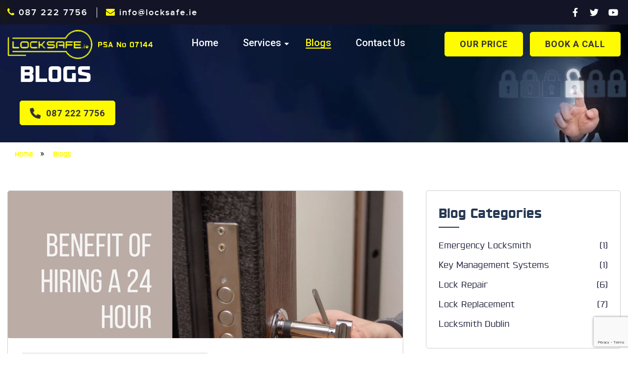

--- FILE ---
content_type: text/html; charset=UTF-8
request_url: https://www.locksafe.ie/blogs/page/2/
body_size: 18681
content:


<!DOCTYPE html>
<html class="no-js" lang="en-US" lang="en">
<head>
	<meta charset="UTF-8">
	<meta name="viewport" content="width=device-width, initial-scale=1.0" >
    <meta name='robots' content='index, follow, max-image-preview:large, max-snippet:-1, max-video-preview:-1' />

	<!-- This site is optimized with the Yoast SEO plugin v25.9 - https://yoast.com/wordpress/plugins/seo/ -->
	<title>Locksafe Dublin | Blog</title>
	<meta name="description" content="Explore the latest blogs and articles on home and commercial security management on our blog page. Read more to get info." />
	<link rel="canonical" href="https://www.locksafe.ie/blogs/" />
	<meta property="og:locale" content="en_US" />
	<meta property="og:type" content="article" />
	<meta property="og:title" content="Locksafe Dublin | Blog" />
	<meta property="og:description" content="Explore the latest blogs and articles on home and commercial security management on our blog page. Read more to get info." />
	<meta property="og:url" content="https://www.locksafe.ie/blogs/" />
	<meta property="og:site_name" content="Locksafe" />
	<meta property="article:modified_time" content="2022-06-21T11:47:49+00:00" />
	<meta property="og:image" content="https://www.locksafe.ie/wp-content/uploads/2022/05/1.jpg" />
	<meta property="og:image:width" content="1920" />
	<meta property="og:image:height" content="360" />
	<meta property="og:image:type" content="image/jpeg" />
	<meta name="twitter:card" content="summary_large_image" />
	<script type="application/ld+json" class="yoast-schema-graph">{"@context":"https://schema.org","@graph":[{"@type":"WebPage","@id":"https://www.locksafe.ie/blogs/","url":"https://www.locksafe.ie/blogs/","name":"Locksafe Dublin | Blog","isPartOf":{"@id":"https://www.locksafe.ie/#website"},"primaryImageOfPage":{"@id":"https://www.locksafe.ie/blogs/#primaryimage"},"image":{"@id":"https://www.locksafe.ie/blogs/#primaryimage"},"thumbnailUrl":"https://www.locksafe.ie/wp-content/uploads/2022/05/1.jpg","datePublished":"2022-01-07T12:08:22+00:00","dateModified":"2022-06-21T11:47:49+00:00","description":"Explore the latest blogs and articles on home and commercial security management on our blog page. Read more to get info.","inLanguage":"en-US","potentialAction":[{"@type":"ReadAction","target":["https://www.locksafe.ie/blogs/"]}]},{"@type":"ImageObject","inLanguage":"en-US","@id":"https://www.locksafe.ie/blogs/#primaryimage","url":"https://www.locksafe.ie/wp-content/uploads/2022/05/1.jpg","contentUrl":"https://www.locksafe.ie/wp-content/uploads/2022/05/1.jpg","width":1920,"height":360},{"@type":"WebSite","@id":"https://www.locksafe.ie/#website","url":"https://www.locksafe.ie/","name":"Locksafe","description":"Locksafe","potentialAction":[{"@type":"SearchAction","target":{"@type":"EntryPoint","urlTemplate":"https://www.locksafe.ie/?s={search_term_string}"},"query-input":{"@type":"PropertyValueSpecification","valueRequired":true,"valueName":"search_term_string"}}],"inLanguage":"en-US"}]}</script>
	<!-- / Yoast SEO plugin. -->


<link rel='dns-prefetch' href='//static.addtoany.com' />
<link rel="alternate" type="application/rss+xml" title="Locksafe &raquo; Feed" href="https://www.locksafe.ie/feed/" />
<link rel="alternate" type="application/rss+xml" title="Locksafe &raquo; Comments Feed" href="https://www.locksafe.ie/comments/feed/" />
<link rel="alternate" title="oEmbed (JSON)" type="application/json+oembed" href="https://www.locksafe.ie/wp-json/oembed/1.0/embed?url=https%3A%2F%2Fwww.locksafe.ie%2Fblogs%2F" />
<link rel="alternate" title="oEmbed (XML)" type="text/xml+oembed" href="https://www.locksafe.ie/wp-json/oembed/1.0/embed?url=https%3A%2F%2Fwww.locksafe.ie%2Fblogs%2F&#038;format=xml" />
<style id='wp-img-auto-sizes-contain-inline-css'>
img:is([sizes=auto i],[sizes^="auto," i]){contain-intrinsic-size:3000px 1500px}
/*# sourceURL=wp-img-auto-sizes-contain-inline-css */
</style>
<style id='wp-emoji-styles-inline-css'>

	img.wp-smiley, img.emoji {
		display: inline !important;
		border: none !important;
		box-shadow: none !important;
		height: 1em !important;
		width: 1em !important;
		margin: 0 0.07em !important;
		vertical-align: -0.1em !important;
		background: none !important;
		padding: 0 !important;
	}
/*# sourceURL=wp-emoji-styles-inline-css */
</style>
<link rel='stylesheet' id='wp-block-library-css' href='https://www.locksafe.ie/wp-includes/css/dist/block-library/style.min.css?ver=6.9' media='all' />
<style id='global-styles-inline-css'>
:root{--wp--preset--aspect-ratio--square: 1;--wp--preset--aspect-ratio--4-3: 4/3;--wp--preset--aspect-ratio--3-4: 3/4;--wp--preset--aspect-ratio--3-2: 3/2;--wp--preset--aspect-ratio--2-3: 2/3;--wp--preset--aspect-ratio--16-9: 16/9;--wp--preset--aspect-ratio--9-16: 9/16;--wp--preset--color--black: #000000;--wp--preset--color--cyan-bluish-gray: #abb8c3;--wp--preset--color--white: #ffffff;--wp--preset--color--pale-pink: #f78da7;--wp--preset--color--vivid-red: #cf2e2e;--wp--preset--color--luminous-vivid-orange: #ff6900;--wp--preset--color--luminous-vivid-amber: #fcb900;--wp--preset--color--light-green-cyan: #7bdcb5;--wp--preset--color--vivid-green-cyan: #00d084;--wp--preset--color--pale-cyan-blue: #8ed1fc;--wp--preset--color--vivid-cyan-blue: #0693e3;--wp--preset--color--vivid-purple: #9b51e0;--wp--preset--color--accent: #111111;--wp--preset--color--primary: #414141;--wp--preset--color--secondary: #00868b;--wp--preset--color--subtle-background: #cccccc;--wp--preset--color--background: #f5efe0;--wp--preset--gradient--vivid-cyan-blue-to-vivid-purple: linear-gradient(135deg,rgb(6,147,227) 0%,rgb(155,81,224) 100%);--wp--preset--gradient--light-green-cyan-to-vivid-green-cyan: linear-gradient(135deg,rgb(122,220,180) 0%,rgb(0,208,130) 100%);--wp--preset--gradient--luminous-vivid-amber-to-luminous-vivid-orange: linear-gradient(135deg,rgb(252,185,0) 0%,rgb(255,105,0) 100%);--wp--preset--gradient--luminous-vivid-orange-to-vivid-red: linear-gradient(135deg,rgb(255,105,0) 0%,rgb(207,46,46) 100%);--wp--preset--gradient--very-light-gray-to-cyan-bluish-gray: linear-gradient(135deg,rgb(238,238,238) 0%,rgb(169,184,195) 100%);--wp--preset--gradient--cool-to-warm-spectrum: linear-gradient(135deg,rgb(74,234,220) 0%,rgb(151,120,209) 20%,rgb(207,42,186) 40%,rgb(238,44,130) 60%,rgb(251,105,98) 80%,rgb(254,248,76) 100%);--wp--preset--gradient--blush-light-purple: linear-gradient(135deg,rgb(255,206,236) 0%,rgb(152,150,240) 100%);--wp--preset--gradient--blush-bordeaux: linear-gradient(135deg,rgb(254,205,165) 0%,rgb(254,45,45) 50%,rgb(107,0,62) 100%);--wp--preset--gradient--luminous-dusk: linear-gradient(135deg,rgb(255,203,112) 0%,rgb(199,81,192) 50%,rgb(65,88,208) 100%);--wp--preset--gradient--pale-ocean: linear-gradient(135deg,rgb(255,245,203) 0%,rgb(182,227,212) 50%,rgb(51,167,181) 100%);--wp--preset--gradient--electric-grass: linear-gradient(135deg,rgb(202,248,128) 0%,rgb(113,206,126) 100%);--wp--preset--gradient--midnight: linear-gradient(135deg,rgb(2,3,129) 0%,rgb(40,116,252) 100%);--wp--preset--font-size--small: 18px;--wp--preset--font-size--medium: 20px;--wp--preset--font-size--large: 26.25px;--wp--preset--font-size--x-large: 42px;--wp--preset--font-size--normal: 21px;--wp--preset--font-size--larger: 32px;--wp--preset--spacing--20: 0.44rem;--wp--preset--spacing--30: 0.67rem;--wp--preset--spacing--40: 1rem;--wp--preset--spacing--50: 1.5rem;--wp--preset--spacing--60: 2.25rem;--wp--preset--spacing--70: 3.38rem;--wp--preset--spacing--80: 5.06rem;--wp--preset--shadow--natural: 6px 6px 9px rgba(0, 0, 0, 0.2);--wp--preset--shadow--deep: 12px 12px 50px rgba(0, 0, 0, 0.4);--wp--preset--shadow--sharp: 6px 6px 0px rgba(0, 0, 0, 0.2);--wp--preset--shadow--outlined: 6px 6px 0px -3px rgb(255, 255, 255), 6px 6px rgb(0, 0, 0);--wp--preset--shadow--crisp: 6px 6px 0px rgb(0, 0, 0);}:where(.is-layout-flex){gap: 0.5em;}:where(.is-layout-grid){gap: 0.5em;}body .is-layout-flex{display: flex;}.is-layout-flex{flex-wrap: wrap;align-items: center;}.is-layout-flex > :is(*, div){margin: 0;}body .is-layout-grid{display: grid;}.is-layout-grid > :is(*, div){margin: 0;}:where(.wp-block-columns.is-layout-flex){gap: 2em;}:where(.wp-block-columns.is-layout-grid){gap: 2em;}:where(.wp-block-post-template.is-layout-flex){gap: 1.25em;}:where(.wp-block-post-template.is-layout-grid){gap: 1.25em;}.has-black-color{color: var(--wp--preset--color--black) !important;}.has-cyan-bluish-gray-color{color: var(--wp--preset--color--cyan-bluish-gray) !important;}.has-white-color{color: var(--wp--preset--color--white) !important;}.has-pale-pink-color{color: var(--wp--preset--color--pale-pink) !important;}.has-vivid-red-color{color: var(--wp--preset--color--vivid-red) !important;}.has-luminous-vivid-orange-color{color: var(--wp--preset--color--luminous-vivid-orange) !important;}.has-luminous-vivid-amber-color{color: var(--wp--preset--color--luminous-vivid-amber) !important;}.has-light-green-cyan-color{color: var(--wp--preset--color--light-green-cyan) !important;}.has-vivid-green-cyan-color{color: var(--wp--preset--color--vivid-green-cyan) !important;}.has-pale-cyan-blue-color{color: var(--wp--preset--color--pale-cyan-blue) !important;}.has-vivid-cyan-blue-color{color: var(--wp--preset--color--vivid-cyan-blue) !important;}.has-vivid-purple-color{color: var(--wp--preset--color--vivid-purple) !important;}.has-black-background-color{background-color: var(--wp--preset--color--black) !important;}.has-cyan-bluish-gray-background-color{background-color: var(--wp--preset--color--cyan-bluish-gray) !important;}.has-white-background-color{background-color: var(--wp--preset--color--white) !important;}.has-pale-pink-background-color{background-color: var(--wp--preset--color--pale-pink) !important;}.has-vivid-red-background-color{background-color: var(--wp--preset--color--vivid-red) !important;}.has-luminous-vivid-orange-background-color{background-color: var(--wp--preset--color--luminous-vivid-orange) !important;}.has-luminous-vivid-amber-background-color{background-color: var(--wp--preset--color--luminous-vivid-amber) !important;}.has-light-green-cyan-background-color{background-color: var(--wp--preset--color--light-green-cyan) !important;}.has-vivid-green-cyan-background-color{background-color: var(--wp--preset--color--vivid-green-cyan) !important;}.has-pale-cyan-blue-background-color{background-color: var(--wp--preset--color--pale-cyan-blue) !important;}.has-vivid-cyan-blue-background-color{background-color: var(--wp--preset--color--vivid-cyan-blue) !important;}.has-vivid-purple-background-color{background-color: var(--wp--preset--color--vivid-purple) !important;}.has-black-border-color{border-color: var(--wp--preset--color--black) !important;}.has-cyan-bluish-gray-border-color{border-color: var(--wp--preset--color--cyan-bluish-gray) !important;}.has-white-border-color{border-color: var(--wp--preset--color--white) !important;}.has-pale-pink-border-color{border-color: var(--wp--preset--color--pale-pink) !important;}.has-vivid-red-border-color{border-color: var(--wp--preset--color--vivid-red) !important;}.has-luminous-vivid-orange-border-color{border-color: var(--wp--preset--color--luminous-vivid-orange) !important;}.has-luminous-vivid-amber-border-color{border-color: var(--wp--preset--color--luminous-vivid-amber) !important;}.has-light-green-cyan-border-color{border-color: var(--wp--preset--color--light-green-cyan) !important;}.has-vivid-green-cyan-border-color{border-color: var(--wp--preset--color--vivid-green-cyan) !important;}.has-pale-cyan-blue-border-color{border-color: var(--wp--preset--color--pale-cyan-blue) !important;}.has-vivid-cyan-blue-border-color{border-color: var(--wp--preset--color--vivid-cyan-blue) !important;}.has-vivid-purple-border-color{border-color: var(--wp--preset--color--vivid-purple) !important;}.has-vivid-cyan-blue-to-vivid-purple-gradient-background{background: var(--wp--preset--gradient--vivid-cyan-blue-to-vivid-purple) !important;}.has-light-green-cyan-to-vivid-green-cyan-gradient-background{background: var(--wp--preset--gradient--light-green-cyan-to-vivid-green-cyan) !important;}.has-luminous-vivid-amber-to-luminous-vivid-orange-gradient-background{background: var(--wp--preset--gradient--luminous-vivid-amber-to-luminous-vivid-orange) !important;}.has-luminous-vivid-orange-to-vivid-red-gradient-background{background: var(--wp--preset--gradient--luminous-vivid-orange-to-vivid-red) !important;}.has-very-light-gray-to-cyan-bluish-gray-gradient-background{background: var(--wp--preset--gradient--very-light-gray-to-cyan-bluish-gray) !important;}.has-cool-to-warm-spectrum-gradient-background{background: var(--wp--preset--gradient--cool-to-warm-spectrum) !important;}.has-blush-light-purple-gradient-background{background: var(--wp--preset--gradient--blush-light-purple) !important;}.has-blush-bordeaux-gradient-background{background: var(--wp--preset--gradient--blush-bordeaux) !important;}.has-luminous-dusk-gradient-background{background: var(--wp--preset--gradient--luminous-dusk) !important;}.has-pale-ocean-gradient-background{background: var(--wp--preset--gradient--pale-ocean) !important;}.has-electric-grass-gradient-background{background: var(--wp--preset--gradient--electric-grass) !important;}.has-midnight-gradient-background{background: var(--wp--preset--gradient--midnight) !important;}.has-small-font-size{font-size: var(--wp--preset--font-size--small) !important;}.has-medium-font-size{font-size: var(--wp--preset--font-size--medium) !important;}.has-large-font-size{font-size: var(--wp--preset--font-size--large) !important;}.has-x-large-font-size{font-size: var(--wp--preset--font-size--x-large) !important;}
/*# sourceURL=global-styles-inline-css */
</style>

<style id='classic-theme-styles-inline-css'>
/*! This file is auto-generated */
.wp-block-button__link{color:#fff;background-color:#32373c;border-radius:9999px;box-shadow:none;text-decoration:none;padding:calc(.667em + 2px) calc(1.333em + 2px);font-size:1.125em}.wp-block-file__button{background:#32373c;color:#fff;text-decoration:none}
/*# sourceURL=/wp-includes/css/classic-themes.min.css */
</style>
<link rel='stylesheet' id='contact-form-7-css' href='https://www.locksafe.ie/wp-content/plugins/contact-form-7/includes/css/styles.css?ver=6.1.1' media='all' />
<link rel='stylesheet' id='twentytwenty-style-css' href='https://www.locksafe.ie/wp-content/themes/wordpress-cms/style.css?ver=1.5' media='all' />
<style id='twentytwenty-style-inline-css'>
.color-accent,.color-accent-hover:hover,.color-accent-hover:focus,:root .has-accent-color,.has-drop-cap:not(:focus):first-letter,.wp-block-button.is-style-outline,a { color: #111111; }blockquote,.border-color-accent,.border-color-accent-hover:hover,.border-color-accent-hover:focus { border-color: #111111; }button,.button,.faux-button,.wp-block-button__link,.wp-block-file .wp-block-file__button,input[type="button"],input[type="reset"],input[type="submit"],.bg-accent,.bg-accent-hover:hover,.bg-accent-hover:focus,:root .has-accent-background-color,.comment-reply-link { background-color: #111111; }.fill-children-accent,.fill-children-accent * { fill: #111111; }body,.entry-title a,:root .has-primary-color { color: #414141; }:root .has-primary-background-color { background-color: #414141; }cite,figcaption,.wp-caption-text,.post-meta,.entry-content .wp-block-archives li,.entry-content .wp-block-categories li,.entry-content .wp-block-latest-posts li,.wp-block-latest-comments__comment-date,.wp-block-latest-posts__post-date,.wp-block-embed figcaption,.wp-block-image figcaption,.wp-block-pullquote cite,.comment-metadata,.comment-respond .comment-notes,.comment-respond .logged-in-as,.pagination .dots,.entry-content hr:not(.has-background),hr.styled-separator,:root .has-secondary-color { color: #00868b; }:root .has-secondary-background-color { background-color: #00868b; }pre,fieldset,input,textarea,table,table *,hr { border-color: #cccccc; }caption,code,code,kbd,samp,.wp-block-table.is-style-stripes tbody tr:nth-child(odd),:root .has-subtle-background-background-color { background-color: #cccccc; }.wp-block-table.is-style-stripes { border-bottom-color: #cccccc; }.wp-block-latest-posts.is-grid li { border-top-color: #cccccc; }:root .has-subtle-background-color { color: #cccccc; }body:not(.overlay-header) .primary-menu > li > a,body:not(.overlay-header) .primary-menu > li > .icon,.modal-menu a,.footer-menu a, .footer-widgets a,#site-footer .wp-block-button.is-style-outline,.wp-block-pullquote:before,.singular:not(.overlay-header) .entry-header a,.archive-header a,.header-footer-group .color-accent,.header-footer-group .color-accent-hover:hover { color: #111111; }.social-icons a,#site-footer button:not(.toggle),#site-footer .button,#site-footer .faux-button,#site-footer .wp-block-button__link,#site-footer .wp-block-file__button,#site-footer input[type="button"],#site-footer input[type="reset"],#site-footer input[type="submit"] { background-color: #111111; }.header-footer-group,body:not(.overlay-header) #site-header .toggle,.menu-modal .toggle { color: #414141; }body:not(.overlay-header) .primary-menu ul { background-color: #414141; }body:not(.overlay-header) .primary-menu > li > ul:after { border-bottom-color: #414141; }body:not(.overlay-header) .primary-menu ul ul:after { border-left-color: #414141; }.site-description,body:not(.overlay-header) .toggle-inner .toggle-text,.widget .post-date,.widget .rss-date,.widget_archive li,.widget_categories li,.widget cite,.widget_pages li,.widget_meta li,.widget_nav_menu li,.powered-by-wordpress,.to-the-top,.singular .entry-header .post-meta,.singular:not(.overlay-header) .entry-header .post-meta a { color: #00868b; }.header-footer-group pre,.header-footer-group fieldset,.header-footer-group input,.header-footer-group textarea,.header-footer-group table,.header-footer-group table *,.footer-nav-widgets-wrapper,#site-footer,.menu-modal nav *,.footer-widgets-outer-wrapper,.footer-top { border-color: #cccccc; }.header-footer-group table caption,body:not(.overlay-header) .header-inner .toggle-wrapper::before { background-color: #cccccc; }
/*# sourceURL=twentytwenty-style-inline-css */
</style>
<link rel='stylesheet' id='twentytwenty-plugins-style-css' href='https://www.locksafe.ie/wp-content/themes/wordpress-cms/assets/css/plugins.css?ver=1.5' media='' />
<link rel='stylesheet' id='twentytwenty-animate-style-css' href='https://www.locksafe.ie/wp-content/themes/wordpress-cms/assets/css/animate.css?ver=6.9' media='all' />
<link rel='stylesheet' id='twentytwenty-bootstrap-css' href='https://www.locksafe.ie/wp-content/themes/wordpress-cms/assets/css/bootstrap.min.css?ver=1.5' media='' />
<link rel='stylesheet' id='twentytwenty-font-awesome-css' href='https://www.locksafe.ie/wp-content/themes/wordpress-cms/assets/css/font-awesome.min.css?ver=1.5' media='' />
<link rel='stylesheet' id='twentytwenty-owl-carousel-style-css' href='https://www.locksafe.ie/wp-content/themes/wordpress-cms/assets/css/owl.carousel.min.css?ver=1.5' media='' />
<link rel='stylesheet' id='twentytwenty-mcb-scroll-style-css' href='https://www.locksafe.ie/wp-content/themes/wordpress-cms/assets/css/mcb-scroll.css?ver=1.5' media='' />
<link rel='stylesheet' id='twentytwenty-custom-style-css' href='https://www.locksafe.ie/wp-content/themes/wordpress-cms/assets/css/style.css?ver=1.5' media='' />
<link rel='stylesheet' id='twentytwenty-responsive-style-css' href='https://www.locksafe.ie/wp-content/themes/wordpress-cms/assets/css/responsive.css?ver=1.5' media='' />
<link rel='stylesheet' id='newsletter-css' href='https://www.locksafe.ie/wp-content/plugins/newsletter/style.css?ver=8.9.4' media='all' />
<link rel='stylesheet' id='addtoany-css' href='https://www.locksafe.ie/wp-content/plugins/add-to-any/addtoany.min.css?ver=1.16' media='all' />
<script id="addtoany-core-js-before">
window.a2a_config=window.a2a_config||{};a2a_config.callbacks=[];a2a_config.overlays=[];a2a_config.templates={};

//# sourceURL=addtoany-core-js-before
</script>
<script defer src="https://static.addtoany.com/menu/page.js" id="addtoany-core-js"></script>
<script src="https://www.locksafe.ie/wp-includes/js/jquery/jquery.min.js?ver=3.7.1" id="jquery-core-js"></script>
<script src="https://www.locksafe.ie/wp-includes/js/jquery/jquery-migrate.min.js?ver=3.4.1" id="jquery-migrate-js"></script>
<script defer src="https://www.locksafe.ie/wp-content/plugins/add-to-any/addtoany.min.js?ver=1.1" id="addtoany-jquery-js"></script>
<script id="enhanced-ecommerce-google-analytics-js-extra">
var ConvAioGlobal = {"nonce":"db5685e420"};
//# sourceURL=enhanced-ecommerce-google-analytics-js-extra
</script>
<script src="https://www.locksafe.ie/wp-content/plugins/enhanced-e-commerce-for-woocommerce-store/public/js/con-gtm-google-analytics.js?ver=7.2.10" id="enhanced-ecommerce-google-analytics-js"></script>
<script id="enhanced-ecommerce-google-analytics-js-after">
tvc_smd={"tvc_wcv":"","tvc_wpv":"6.9","tvc_eev":"7.2.10","tvc_cnf":{"t_cg":"","t_ec":"","t_ee":"on","t_df":"","t_gUser":"1","t_UAen":"on","t_thr":"6","t_IPA":"1","t_PrivacyPolicy":"1"},"tvc_sub_data":{"sub_id":"42749","cu_id":"36040","pl_id":"1","ga_tra_option":"","ga_property_id":"","ga_measurement_id":"","ga_ads_id":"","ga_gmc_id":"","ga_gmc_id_p":"","op_gtag_js":"0","op_en_e_t":"0","op_rm_t_t":"0","op_dy_rm_t_t":"0","op_li_ga_wi_ads":"0","gmc_is_product_sync":"0","gmc_is_site_verified":"0","gmc_is_domain_claim":"0","gmc_product_count":"0","fb_pixel_id":"319239807292609","tracking_method":"gtm","user_gtm_id":"conversios-gtm"}};
//# sourceURL=enhanced-ecommerce-google-analytics-js-after
</script>
<link rel="https://api.w.org/" href="https://www.locksafe.ie/wp-json/" /><link rel="alternate" title="JSON" type="application/json" href="https://www.locksafe.ie/wp-json/wp/v2/pages/64" /><link rel="EditURI" type="application/rsd+xml" title="RSD" href="https://www.locksafe.ie/xmlrpc.php?rsd" />
<meta name="generator" content="WordPress 6.9" />
<link rel='shortlink' href='https://www.locksafe.ie/?p=64' />
<meta name="ti-site-data" content="eyJyIjoiMTowITc6MCEzMDowIiwibyI6Imh0dHBzOlwvXC93d3cubG9ja3NhZmUuaWVcL3dwLWFkbWluXC9hZG1pbi1hamF4LnBocD9hY3Rpb249dGlfb25saW5lX3VzZXJzX2dvb2dsZSZwPSUyRmJsb2dzJTJGcGFnZSUyRjIlMkYifQ==" />	<script>document.documentElement.className = document.documentElement.className.replace( 'no-js', 'js' );</script>
	<meta name="generator" content="Elementor 3.32.1; features: additional_custom_breakpoints; settings: css_print_method-external, google_font-enabled, font_display-swap">
        <script data-cfasync="false" data-no-optimize="1" data-pagespeed-no-defer>
            var tvc_lc = '';
        </script>
        <script data-cfasync="false" data-no-optimize="1" data-pagespeed-no-defer>
            var tvc_lc = '';
        </script>
<script data-cfasync="false" data-pagespeed-no-defer type="text/javascript">
      window.dataLayer = window.dataLayer || [];
      dataLayer.push({"event":"begin_datalayer","cov_remarketing":false,"cov_fb_pixel_id":"319239807292609","conv_track_email":"1","conv_track_phone":"1","conv_track_address":"1","conv_track_page_scroll":"1","conv_track_file_download":"1","conv_track_author":"1","conv_track_signup":"1","conv_track_signin":"1"});
    </script>    <!-- Google Tag Manager by Conversios-->
    <script>
      (function(w, d, s, l, i) {
        w[l] = w[l] || [];
        w[l].push({
          'gtm.start': new Date().getTime(),
          event: 'gtm.js'
        });
        var f = d.getElementsByTagName(s)[0],
          j = d.createElement(s),
          dl = l != 'dataLayer' ? '&l=' + l : '';
        j.async = true;
        j.src =
          'https://www.googletagmanager.com/gtm.js?id=' + i + dl;
        f.parentNode.insertBefore(j, f);
      })(window, document, 'script', 'dataLayer', 'GTM-K7X94DG');
    </script>
    <!-- End Google Tag Manager -->
    <!-- Google Tag Manager (noscript) -->
    <noscript><iframe src="https://www.googletagmanager.com/ns.html?id=GTM-K7X94DG" height="0" width="0" style="display:none;visibility:hidden"></iframe></noscript>
    <!-- End Google Tag Manager (noscript) -->
      <script>
      (window.gaDevIds = window.gaDevIds || []).push('5CDcaG');
    </script>
  			<style>
				.e-con.e-parent:nth-of-type(n+4):not(.e-lazyloaded):not(.e-no-lazyload),
				.e-con.e-parent:nth-of-type(n+4):not(.e-lazyloaded):not(.e-no-lazyload) * {
					background-image: none !important;
				}
				@media screen and (max-height: 1024px) {
					.e-con.e-parent:nth-of-type(n+3):not(.e-lazyloaded):not(.e-no-lazyload),
					.e-con.e-parent:nth-of-type(n+3):not(.e-lazyloaded):not(.e-no-lazyload) * {
						background-image: none !important;
					}
				}
				@media screen and (max-height: 640px) {
					.e-con.e-parent:nth-of-type(n+2):not(.e-lazyloaded):not(.e-no-lazyload),
					.e-con.e-parent:nth-of-type(n+2):not(.e-lazyloaded):not(.e-no-lazyload) * {
						background-image: none !important;
					}
				}
			</style>
			<link rel="icon" href="https://www.locksafe.ie/wp-content/uploads/2022/04/logo-150x68.png" sizes="32x32" />
<link rel="icon" href="https://www.locksafe.ie/wp-content/uploads/2022/04/logo.png" sizes="192x192" />
<link rel="apple-touch-icon" href="https://www.locksafe.ie/wp-content/uploads/2022/04/logo.png" />
<meta name="msapplication-TileImage" content="https://www.locksafe.ie/wp-content/uploads/2022/04/logo.png" />
		<style id="wp-custom-css">
			#landing-page-form input, #landing-page-form select {
  border: 1px solid #000;
}
#landing-page-form .wpcf7-submit {
  background: #22243d !important;
  color: #fff;
  border-color: #22243d !important;
	margin-top: 20px;
}
#landing-page-form p {
  padding: 0;
}
#landing-page-form sub {
  text-align: center;
  width: 100%;
  display: block;
}
.number-list li {
  list-style: conic-gradient;
  margin-left: 30px;
}
.elementor-heading-title, .elementor-tab-title {
  font-family: 'hyperspace_raceheavy' !important;
}
select {
	appearance: checkbox;
}
.small-white {
	color: #fff;
font-size: 14px;
line-height: 38px;
font-weight: 400;
}
		</style>
		
	<!-- Google tag (gtag.js) -->
<script async src="https://www.googletagmanager.com/gtag/js?id=G-GHB4CTFJJ4"></script>
<script>
  window.dataLayer = window.dataLayer || [];
  function gtag(){dataLayer.push(arguments);}
  gtag('js', new Date());

  gtag('config', 'G-GHB4CTFJJ4');
</script>

	
<!-- Google Tag Manager -->
<script>(function(w,d,s,l,i){w[l]=w[l]||[];w[l].push({'gtm.start':
    new Date().getTime(),event:'gtm.js'});var f=d.getElementsByTagName(s)[0],
    j=d.createElement(s),dl=l!='dataLayer'?'&l='+l:'';j.async=true;j.src=
    'https://www.googletagmanager.com/gtm.js?id='+i+dl;f.parentNode.insertBefore(j,f);
    })(window,document,'script','dataLayer','GTM-N9FKQR6');
</script>
<!-- End Google Tag Manager -->
	
</head>
	
<body class="paged wp-singular page-template page-template-templates page-template-blog page-template-templatesblog-php page page-id-64 wp-embed-responsive paged-2 page-paged-2 wp-theme-wordpress-cms singular enable-search-modal has-post-thumbnail has-no-pagination not-showing-comments show-avatars blog footer-top-visible elementor-default elementor-kit-813" class="">
<!-- Google Tag Manager (noscript) -->
<noscript><iframe src="https://www.googletagmanager.com/ns.html?id=GTM-TQPCM97L"
height="0" width="0" style="display:none;visibility:hidden"></iframe></noscript>
<!-- End Google Tag Manager (noscript) -->

	<div class="bodyOverlay"></div>
	<div class="responsive_nav">
		<div class="htop d-flex align-items-center justify-content-between flex-wrap">
			<ul class="ul hinfo d-flex align-items-center">
								<li>
					<a href="tel:087 222 7756"><i class="fa fa-phone" aria-hidden="true"></i> 087 222 7756</a>
				</li>
												<li>
					<a href="mailto:info@locksafe.ie"><i class="fa fa-envelope" aria-hidden="true"></i> info@locksafe.ie</a>
				</li>
							</ul>
			<div class="social ml-auto">
							<a href="https://www.facebook.com/LockSafeie-157619204299024/" target="_blank" rel="noopener noreferrer nofollow" aria-label="Facebook" class="sk_facebook"><i class="fa fa-facebook"></i></a>
												<a href="https://twitter.com/LockSafe2" target="_blank" rel="noopener noreferrer nofollow" aria-label="Twitter" class="sk_twitter"><i class="fa fa-twitter"></i></a>
																<a href="https://www.youtube.com/channel/UCgDqtAujq-DIMITgt0Gfwfg/videos" target="_blank" rel="noopener noreferrer nofollow" aria-label="Youtube" class="sk_youtube"><i class="fa fa-youtube"></i></a>
							</div>
		</div>
	</div>
	<a class="scrollup" href="javascript:void(0);" aria-label="Scroll to top"><i class="fa fa-arrow-up" aria-hidden="true"></i></a>

	<header class="mainHeader">
		<section class="header_main">
			<div class="htop">
				<div class="container">
					<div class="htop d-flex align-items-center justify-content-between flex-wrap">
						<ul class="ul hinfo d-flex align-items-center">
                            							<li>
								<a href="tel:087 222 7756"><i class="fa fa-phone" aria-hidden="true"></i> 087 222 7756</a>
							</li>
                                                        							<li>
								<a href="mailto:info@locksafe.ie"><i class="fa fa-envelope" aria-hidden="true"></i> info@locksafe.ie</a>
							</li>
                            						</ul>
						<div class="social ml-auto">
                        							<a href="https://www.facebook.com/LockSafeie-157619204299024/" target="_blank" rel="noopener noreferrer nofollow" aria-label="Facebook" class="sk_facebook"><i class="fa fa-facebook"></i></a>
                                                        							<a href="https://twitter.com/LockSafe2" target="_blank" rel="noopener noreferrer nofollow" aria-label="Twitter" class="sk_twitter"><i class="fa fa-twitter"></i></a>
                                                        														<a href="https://www.youtube.com/channel/UCgDqtAujq-DIMITgt0Gfwfg/videos" target="_blank" rel="noopener noreferrer nofollow" aria-label="Youtube" class="sk_youtube"><i class="fa fa-youtube"></i></a>
                            						</div>
					</div>
				</div>
			</div>
			<div class="hbottom">
				<div class="container">
					<div class="d-flex align-items-center flex-wrap justify-content-between">
						<div class="logo">
                        <a href="https://www.locksafe.ie/" >
                                <img src="https://www.locksafe.ie/wp-content/uploads/2022/06/logo.png" />
                            </a>
						</div>
						<div class="nav_wrapper">
							<nav class="nav_menu">
                                
<div class="nav_menu"><ul id="menu-primary-menu" class=""><li id="menu-item-45" class="menu-item menu-item-type-post_type menu-item-object-page menu-item-home menu-item-45"><a href="https://www.locksafe.ie/">Home</a></li>
<li id="menu-item-57" class="menu-item menu-item-type-post_type menu-item-object-page menu-item-has-children menu-item-57"><a href="https://www.locksafe.ie/services/">Services</a><span class="icon"></span>
<ul class="sub-menu">
	<li id="menu-item-301" class="menu-item menu-item-type-post_type menu-item-object-service menu-item-301"><a href="https://www.locksafe.ie/service/contract-work/">Contract Work</a></li>
	<li id="menu-item-302" class="menu-item menu-item-type-post_type menu-item-object-service menu-item-302"><a href="https://www.locksafe.ie/service/commercial-locksmith/">Commercial Locksmith</a></li>
	<li id="menu-item-303" class="menu-item menu-item-type-post_type menu-item-object-service menu-item-303"><a href="https://www.locksafe.ie/service/van-security-locks/">Van Security Locks</a></li>
	<li id="menu-item-305" class="menu-item menu-item-type-post_type menu-item-object-service menu-item-305"><a href="https://www.locksafe.ie/service/residential-locksmith/">Residential Locksmith</a></li>
	<li id="menu-item-304" class="menu-item menu-item-type-post_type menu-item-object-service menu-item-304"><a href="https://www.locksafe.ie/service/24-hour-locksmith/">Emergency / 24 Hour Locksmith</a></li>
	<li id="menu-item-306" class="menu-item menu-item-type-post_type menu-item-object-service menu-item-306"><a href="https://www.locksafe.ie/service/masterkey-suite/">Master Key Suite – System</a></li>
</ul>
</li>
<li id="menu-item-122" class="menu-item menu-item-type-post_type menu-item-object-page current-menu-item page_item page-item-64 current_page_item menu-item-122"><a href="https://www.locksafe.ie/blogs/" aria-current="page">Blogs</a></li>
<li id="menu-item-46" class="menu-item menu-item-type-post_type menu-item-object-page menu-item-46"><a href="https://www.locksafe.ie/contact-us/">Contact Us</a></li>
</ul></div> 

							</nav>
						</div>
						<div class="lock_safe_button">
						<a href="javascript:void(0)" class="btn hbtn our_price" data-toggle="modal" data-target="#ourpriceModal">Our Price</a>
						<a href="javascript:void(0)" class="btn hbtn book_a_call" data-toggle="modal" data-target="#exampleModal">book a call</a>
						</div>
						<span class="responsive_btn"><span></span></span>
					</div>
				</div>
			</div>
           
        </section>
		<section class="common_banner innerbanner">
			
            
        
    
            <div class="bannerbox"> 
                <figure class="bannerimg">
                    <img src="https://www.locksafe.ie/wp-content/uploads/2022/05/1.jpg" alt="banner">
                    
                </figure>
                <div class="bannertext"> 
                    <div class="container">
                        <div class="bannertext-in"> 
                           
                                                           <h2 class="heading">Blogs</h2>
                                                        <div class="btn-group">
                                <a href="tel:087 222 7756" class="btn btn-lg"><i class="fa-solid fa-phone"></i> 087 222 7756</a>
                            </div>
                        </div>
                    </div> 
                </div>    
            </div>
            <div class="breadcrumb">
                <div class="container">
                    <nav aria-label="breadcrumbs">
            <div class="breadcrumb-container theme1">
                <ol>
                    <li><a title="Home" href="#"><span>Home</span></a><span class="separator">»</span></li>
    <li><a title="Blogs" href="#"><span>Blogs</span></a><span class="separator">»</span></li>
                    </ol>
            </div>
        </nav>    <script type="application/ld+json">
        {
            "@context": "http://schema.org",
            "@type": "BreadcrumbList",
            "itemListElement": [
                 {
                            "@type": "ListItem",
                            "position": 1,
                            "item": {
                                "@id": "#",
                                "name": "Home"
                            }
                        }
                        ,                 {
                            "@type": "ListItem",
                            "position": 2,
                            "item": {
                                "@id": "#",
                                "name": "Blogs"
                            }
                        }
                                                    ]
        }
    </script>
    <style type="text/css">
        .breadcrumb-container {
            font-size: 13px;
        }

        .breadcrumb-container ul {
            margin: 0;
            padding: 0;
        }

        .breadcrumb-container li {
            box-sizing: unset;
            display: inline-block;
            margin: 0;
            padding: 0;
        }

        .breadcrumb-container li a {
            box-sizing: unset;
            padding: 0 10px;
        }

        .breadcrumb-container {
                    }

        .breadcrumb-container li a {
                    }

        .breadcrumb-container li .separator {
                    }

        .breadcrumb-container li:last-child .separator {
            display: none;
        }
    </style>
    <style type="text/css">
        .breadcrumb-container.theme1 li {
            margin: 0;
            padding: 0;
        }
        .breadcrumb-container.theme1 a {
            background: ;
            display: inline-block;
            margin: 0 5px;
            padding: 5px 10px;
            text-decoration: none;
        }
    </style>
        <style type="text/css">
        .breadcrumb-container{}
.breadcrumb-container ul{}
.breadcrumb-container li{}
.breadcrumb-container a{}
.breadcrumb-container .separator{}
    </style>
    <script>
            </script>
                </div>
            </div>

            		</section>
	</header> 
	<main class="mainContainer">    <!-- Our Blog Start -->
    <section class="section our_blog">
            <div class="container">
                <div class="row">
                    <article class="col-sm-12 col-md-12 col-lg-8 col-xl-8 stickyContent">
                        <div class="theiaStickySidebar">
                            <div class="blog_list">
                                <ul class="ul row">

                                    <!-- <li class="col-sm-12 col-md-12 col-lg-12 col-xl-12">
                                        <div class="sk_box">
                                            <a href="javascript:void(0)">
                                                <figure>
                                                    <img src="https://www.locksafe.ie/wp-content/themes/wordpress-cms/assets/images/sample/van_locks.jpg" alt="images">
                                                </figure>
                                                <div class="sk_text">
                                                    <ul class="sk_info">
                                                        <li><span><i class="fa fa-calendar"></i> 25 Jan 2022</span></li>
                                                        <li><span><i class="fa fa-comments"></i> Comments (05)</span></li>
                                                        <li><span><i class="fa-solid fa-share-from-square"></i> Share(26)</span></li>
                                                        
                                                    </ul>
                                                    <h3 class="subheading">VAN SECURITY LOCKS</h3>
                                                    <h6 class="deg">by Ali</h6>
                                                    <div class="sk_para mCustomScrollbar _mCS_8">
                                                        <p>Tradesmen are required to have multiple tools at any given time to enable them to carry out their work professionally and in as little time.  This requires a capital investment to the business owner amounting to in some cases a large amount of money.  It is therefore...</p>
                                                    </div>
                                                    <span class="btn">Read More</span>
                                                </div>
                                            </a>
                                        </div>
                                    </li> -->

                    <li class="col-sm-12 col-md-12 col-lg-12 col-xl-12">
                                        <div class="sk_box">
                                            <a href="https://www.locksafe.ie/5-perks-of-hiring-a-24-hour-locksmith/">
                                                <figure>
                                                    <img src="https://www.locksafe.ie/wp-content/uploads/2023/03/Benefit-Of-Hiring-A-24-Hour-Locksmith.png" alt="images">
                                                </figure>
                                                <div class="sk_text">
                                                    <ul class="sk_info">
                                                        <li><span><i class="fa fa-calendar"></i> 20th Mar 2023</span></li>
                                                        <li><span><i class="fa fa-comments"></i> Comments (0)</span></li>
                                                        <!-- <li><span><i class="fa-solid fa-share-from-square"></i> Share(26)</span></li> -->
                                                        
                                                    </ul>
                                                    <h3 class="subheading">5 Perks Of Hiring A 24 Hour Locksmith</h3>
                                                    <h6 class="deg">Locksafe</h6>
                                                    <div class="sk_para lock_scroll">
                                                        <!-- <p>Tradesmen are required to have multiple tools at any given time to enable them to carry out their work professionally and in as little time.  This requires a capital investment to the business owner amounting to in some cases a large amount of money.  It is therefore...</p> -->
                                                        <p>One can never be sure when an emergency situation rears its head. A broken key, jammed lock or any other such problem can pose a security threat at any given time of the day. As dreadful as it sounds, it can be a very sticky situation that you can find yourself in late at night. [&hellip;]</p>
                                                    </div>
                                                    <span class="btn">Read More</span>
                                                </div>
                                            </a>
                                        </div>
                                    </li><li class="col-sm-12 col-md-12 col-lg-12 col-xl-12">
                                        <div class="sk_box">
                                            <a href="https://www.locksafe.ie/locksmith-recommended-ways-to-secure-slide-door/">
                                                <figure>
                                                    <img src="https://www.locksafe.ie/wp-content/uploads/2023/02/Slide-Door-Security-Tips-from-a-Locksmith.png" alt="images">
                                                </figure>
                                                <div class="sk_text">
                                                    <ul class="sk_info">
                                                        <li><span><i class="fa fa-calendar"></i> 22nd Feb 2023</span></li>
                                                        <li><span><i class="fa fa-comments"></i> Comments (0)</span></li>
                                                        <!-- <li><span><i class="fa-solid fa-share-from-square"></i> Share(26)</span></li> -->
                                                        
                                                    </ul>
                                                    <h3 class="subheading">Locksmith Recommended Ways To Secure-Slide Door</h3>
                                                    <h6 class="deg">Locksafe</h6>
                                                    <div class="sk_para lock_scroll">
                                                        <!-- <p>Tradesmen are required to have multiple tools at any given time to enable them to carry out their work professionally and in as little time.  This requires a capital investment to the business owner amounting to in some cases a large amount of money.  It is therefore...</p> -->
                                                        <p>These days all house has some kind of sliding doors or windows. These kinds of doors and windows look stunning for the interiors of the house. But along with the view that these wide glassed windows and doors offer, they can pose a point of vulnerability for your security too. Then, how can you secure [&hellip;]</p>
                                                    </div>
                                                    <span class="btn">Read More</span>
                                                </div>
                                            </a>
                                        </div>
                                    </li><li class="col-sm-12 col-md-12 col-lg-12 col-xl-12">
                                        <div class="sk_box">
                                            <a href="https://www.locksafe.ie/mistakes-to-avoid-when-you-choosing-locksmith/">
                                                <figure>
                                                    <img src="https://www.locksafe.ie/wp-content/uploads/2023/01/Mistakes-to-Avoid-When-Choosing-a-Locksmith1.png" alt="images">
                                                </figure>
                                                <div class="sk_text">
                                                    <ul class="sk_info">
                                                        <li><span><i class="fa fa-calendar"></i> 25th Jan 2023</span></li>
                                                        <li><span><i class="fa fa-comments"></i> Comments (0)</span></li>
                                                        <!-- <li><span><i class="fa-solid fa-share-from-square"></i> Share(26)</span></li> -->
                                                        
                                                    </ul>
                                                    <h3 class="subheading">Mistakes To Avoid When You Choosing Locksmith</h3>
                                                    <h6 class="deg">Locksafe</h6>
                                                    <div class="sk_para lock_scroll">
                                                        <!-- <p>Tradesmen are required to have multiple tools at any given time to enable them to carry out their work professionally and in as little time.  This requires a capital investment to the business owner amounting to in some cases a large amount of money.  It is therefore...</p> -->
                                                        <p>Many people, due to the urgency of their service, do not spend the time or have the patience to do their due diligence before selecting the right residential locksmith service. This can be disastrous because the locksmith may take advantage of your urgency and charge you more or perform a subpar job. Here are some [&hellip;]</p>
                                                    </div>
                                                    <span class="btn">Read More</span>
                                                </div>
                                            </a>
                                        </div>
                                    </li>
                                   
                               
                                </ul>
                            </div>
                            <div class="pagination">

                            <a class="prev page-numbers" href="https://www.locksafe.ie/blogs/page/1/">&laquo; Previous</a>
<a class="page-numbers" href="https://www.locksafe.ie/blogs/page/1/">1</a>
<span aria-current="page" class="page-numbers current">2</span>
<a class="page-numbers" href="https://www.locksafe.ie/blogs/page/3/">3</a>
<a class="page-numbers" href="https://www.locksafe.ie/blogs/page/4/">4</a>
<span class="page-numbers dots">&hellip;</span>
<a class="page-numbers" href="https://www.locksafe.ie/blogs/page/6/">6</a>
<a class="next page-numbers" href="https://www.locksafe.ie/blogs/page/3/">Next &raquo;</a>                               
                                <!-- <a href="#"><span>Prev</span></a>
                                <a href="#">1</a>
                                <a class="active" href="#">2</a>
                                <a href="#">3</a>
                                <a href="#">4</a>
                                <a href="#">5</a>
                                <a href="#">6</a>
                                <a href="#"><span>Next</span></a>                             -->
                            </div>
                        </div>
                    </article>
                    <aside class="col-sm-12 col-md-12 col-lg-4 col-xl-4 stickySidebar">
                        <div class="theiaStickySidebar">
                            <div class="catagory">
                                <h1 class="subheading line">Blog Categories</h1>
                                                                <ul>
                                                                        <li><a href="https://www.locksafe.ie/category/emergency-locksmith/">Emergency Locksmith <span>(1)</span></a></li>
                                                                        <li><a href="https://www.locksafe.ie/category/key-management-systems/">Key Management Systems <span>(1)</span></a></li>
                                                                        <li><a href="https://www.locksafe.ie/category/lock-repair/">Lock Repair <span>(6)</span></a></li>
                                                                        <li><a href="https://www.locksafe.ie/category/lock-replacement/">Lock Replacement <span>(7)</span></a></li>
                                                                        <li><a href="https://www.locksafe.ie/category/locksmith-dublin/">Locksmith Dublin <span>(4)</span></a></li>
                                                                        
                                </ul>
                            </div>
                            <div class="blog_list">
                                <div class="subheading line">Recent Blogs</div>
                                <ul class="ul row">
                                                                        <li class="col-sm-12">
                                        <div class="sk_box">
                                            <a href="https://www.locksafe.ie/5-signs-that-indicate-your-window-needs-immediate-repairing/">
                                                <figure>
                                                    <img src="https://www.locksafe.ie/wp-content/uploads/2023/05/Window-Lock-Problems-That-Demand-Immediate-Repairing.png" alt="images">
                                                </figure>
                                                <div class="sk_text">
                                                    <div class="sk_info"><span><i class="fa fa-calendar"></i> 16th May 2023</span></div>
                                                    <h2 class="subheading">5 Signs That Indicate Your Window Needs Immediate Repairing</h2>
                                                </div>
                                            </a>
                                        </div>
                                    </li>
                                                                        <li class="col-sm-12">
                                        <div class="sk_box">
                                            <a href="https://www.locksafe.ie/the-common-locks-that-you-can-install-to-protect-your-space/">
                                                <figure>
                                                    <img src="https://www.locksafe.ie/wp-content/uploads/2023/04/The-Most-Common-Locks-You-Can-Install-To-Secure-Your-Space-1.png" alt="images">
                                                </figure>
                                                <div class="sk_text">
                                                    <div class="sk_info"><span><i class="fa fa-calendar"></i> 27th Apr 2023</span></div>
                                                    <h2 class="subheading">The Common Locks That You Can Install To Protect Your Space</h2>
                                                </div>
                                            </a>
                                        </div>
                                    </li>
                                                                        <li class="col-sm-12">
                                        <div class="sk_box">
                                            <a href="https://www.locksafe.ie/how-locksmith-can-help-you-secure-window-lock/">
                                                <figure>
                                                    <img src="https://www.locksafe.ie/wp-content/uploads/2023/03/How-Locksmith-Can-Secure-Your-Window-Lock.png" alt="images">
                                                </figure>
                                                <div class="sk_text">
                                                    <div class="sk_info"><span><i class="fa fa-calendar"></i> 23rd Mar 2023</span></div>
                                                    <h2 class="subheading">How Locksmith Can Help You Secure Window Lock</h2>
                                                </div>
                                            </a>
                                        </div>
                                    </li>
                                                                        <li class="col-sm-12">
                                        <div class="sk_box">
                                            <a href="https://www.locksafe.ie/5-perks-of-hiring-a-24-hour-locksmith/">
                                                <figure>
                                                    <img src="https://www.locksafe.ie/wp-content/uploads/2023/03/Benefit-Of-Hiring-A-24-Hour-Locksmith.png" alt="images">
                                                </figure>
                                                <div class="sk_text">
                                                    <div class="sk_info"><span><i class="fa fa-calendar"></i> 22nd Mar 2023</span></div>
                                                    <h2 class="subheading">5 Perks Of Hiring A 24 Hour Locksmith</h2>
                                                </div>
                                            </a>
                                        </div>
                                    </li>
                                    
                                    
                                    
                                </ul>
                            </div>
                            <div class="btn_wrap">
                                <a href="tel:087 222 7756" class="btn btn-lg"><i class="fa-solid fa-phone"></i> 24/H SERVICE available</a>
                            </div>
                        </div>
                    </aside>
                </div>
            </div>
        </section>
        <!-- Our Blog End -->

        <!-- ---------------Home Quote Start--------- -->
<!-- Home Quote Start -->
<section class="section home-quote" data-aos="fade-right" data-aos-duration="2200">
    <div class="sk_map wow zoomIn">
    <iframe src="https://www.google.com/maps/embed?pb=!1m18!1m12!1m3!1d2384.907557307192!2d-6.135138784163618!3d53.29119097996751!2m3!1f0!2f0!3f0!3m2!1i1024!2i768!4f13.1!3m3!1m2!1s0x48670c71f480a5f9%3A0x785c22b87e001d1d!2sLocksmiths%20Dublin%20-%20Locksafe%20Locksmiths!5e0!3m2!1sen!2sin!4v1650264564654!5m2!1sen!2sin" width="600" height="450" style="border:0;" allowfullscreen="" loading="lazy" referrerpolicy="no-referrer-when-downgrade"></iframe>        <!-- <iframe src="https://www.google.com/maps/embed?pb=<iframe src="https://www.google.com/maps/embed?pb=!1m18!1m12!1m3!1d2384.907557307192!2d-6.135138784163618!3d53.29119097996751!2m3!1f0!2f0!3f0!3m2!1i1024!2i768!4f13.1!3m3!1m2!1s0x48670c71f480a5f9%3A0x785c22b87e001d1d!2sLocksmiths%20Dublin%20-%20Locksafe%20Locksmiths!5e0!3m2!1sen!2sin!4v1650264564654!5m2!1sen!2sin" width="600" height="450" style="border:0;" allowfullscreen="" loading="lazy" referrerpolicy="no-referrer-when-downgrade"></iframe>"
            width="100%" height="100%" style="border:0;" allowfullscreen="" loading="lazy" referrerpolicy="no-referrer-when-downgrade"></iframe> -->
    </div>
    <div class="left-sec">
        <div class="container">
        <div class="from_wrap wow slideInRight">
                <p class="heading">Request A Quote</p>
                <div class="contact_frm">
                    
<div class="wpcf7 no-js" id="wpcf7-f5-o1" lang="en-US" dir="ltr" data-wpcf7-id="5">
<div class="screen-reader-response"><p role="status" aria-live="polite" aria-atomic="true"></p> <ul></ul></div>
<form action="/blogs/page/2/#wpcf7-f5-o1" method="post" class="wpcf7-form init" aria-label="Contact form" novalidate="novalidate" data-status="init">
<fieldset class="hidden-fields-container"><input type="hidden" name="_wpcf7" value="5" /><input type="hidden" name="_wpcf7_version" value="6.1.1" /><input type="hidden" name="_wpcf7_locale" value="en_US" /><input type="hidden" name="_wpcf7_unit_tag" value="wpcf7-f5-o1" /><input type="hidden" name="_wpcf7_container_post" value="0" /><input type="hidden" name="_wpcf7_posted_data_hash" value="" /><input type="hidden" name="_wpcf7_recaptcha_response" value="" />
</fieldset>
<ul class="ul row">
	<li class="col-sm-12 col-md-6 ">
		<p><label class="labelWrap"><br />
<span class="hideLabel">Name</span><br />
<span class="wpcf7-form-control-wrap" data-name="full_name"><input size="40" maxlength="400" class="wpcf7-form-control wpcf7-text wpcf7-validates-as-required" id="full_name" aria-required="true" aria-invalid="false" placeholder="Name*" value="" type="text" name="full_name" /></span><br />
</label>
		</p>
	</li>
	<li class="col-md-6 col-sm-6">
		<p><label class="labelWrap"><br />
<span class="hideLabel">Phone</span><br />
<span class="wpcf7-form-control-wrap" data-name="phone"><input size="40" maxlength="400" class="wpcf7-form-control wpcf7-tel wpcf7-validates-as-required wpcf7-text wpcf7-validates-as-tel" id="phone" aria-required="true" aria-invalid="false" placeholder="Phone*" value="" type="tel" name="phone" /></span><br />
</label>
		</p>
	</li>
	<li class="col-md-6 col-sm-6">
		<p><label class="labelWrap"><br />
<span class="hideLabel">Email</span><br />
<span class="wpcf7-form-control-wrap" data-name="email"><input size="40" maxlength="400" class="wpcf7-form-control wpcf7-email wpcf7-validates-as-required wpcf7-text wpcf7-validates-as-email" id="email" aria-required="true" aria-invalid="false" placeholder="Email*" value="" type="email" name="email" /></span><br />
</label>
		</p>
	</li>
	<li class="col-md-6 col-sm-6">
		<p><label class="labelWrap"><br />
<span class="hideLabel">Address</span><br />
<span class="wpcf7-form-control-wrap" data-name="address"><input size="40" maxlength="400" class="wpcf7-form-control wpcf7-text wpcf7-validates-as-required" id="address" aria-required="true" aria-invalid="false" placeholder="Address*" value="" type="text" name="address" /></span><br />
</label>
		</p>
	</li>
	<li class="col-md-12">
		<p><label class="labelWrap"><br />
<span class="hideLabel">Message</span><br />
<span class="wpcf7-form-control-wrap" data-name="message"><textarea cols="40" rows="10" maxlength="2000" class="wpcf7-form-control wpcf7-textarea wpcf7-validates-as-required" id="message" aria-required="true" aria-invalid="false" placeholder="Message*" name="message"></textarea></span><br />
</label>
		</p>
	</li>
	<li class="col-md-12">
		<div class="labelWrap">
			<div class="captcha_img">
			</div>
			<div class="btn_wr">
				<p><button type="submit">Submit now</button>
				</p>
			</div>
		</div>
	</li>
</ul><div class="wpcf7-response-output" aria-hidden="true"></div>
</form>
</div>
                </div>
            </div>
        </div>
    </div>
</section>
<!-- Home Quote End -->    


<footer class="mainFooter">
	<div class="ftop">
		<div class="container">
			<ul class="customer_support">
				<li>
					<span><img src="https://www.locksafe.ie/wp-content/themes/wordpress-cms/assets/images/sample/emergency-24hr.png" alt="icon"></span>
					<div class="ctn">
						<p class="customer-heading">OPENING HOURS</p>
						<p>24/7 Emergency Locksmith Service Locksmith Dublin</p>
					</div>
				</li>
				<li>
					<span><img src="https://www.locksafe.ie/wp-content/themes/wordpress-cms/assets/images/sample/headphone.png" alt="icon"></span>
					<div class="ctn">
						<p class="customer-heading">Customer support</p>
						<p>24/7 customer support</p>
					</div>
				</li>
				<li>
					<span><img src="https://www.locksafe.ie/wp-content/themes/wordpress-cms/assets/images/sample/call.png" alt="icon"></span>
					<div class="ctn">
						<p class="customer-heading">Contact Us</p>
						<a href="tel:087 222 7756">087 222 7756</a>
					</div>
				</li>
			</ul>
		</div>
	</div>
	<div class="f_bottom">
		<div class="container">
			<ul class="ul row">
				<li class="col-sm-12 col-md-12 col-lg-3 col-xl-3">
					<div class="logo_side text-center">
						<div class="f_logo">
							<a href="https://www.locksafe.ie/">
								<img src="https://www.locksafe.ie/wp-content/uploads/2022/06/logo.png" />
							</a>
						</div>
						<div class="social">
															<a href="https://www.facebook.com/LockSafeie-157619204299024/" target="_blank" rel="noopener noreferrer nofollow" aria-label="Facebook" class="sk_facebook"><i class="fa fa-facebook"></i></a>
																						<a href="https://twitter.com/LockSafe2" target="_blank" rel="noopener noreferrer nofollow" aria-label="Twitter" class="sk_twitter"><i class="fa fa-twitter"></i></a>
																													<a href="https://www.youtube.com/channel/UCgDqtAujq-DIMITgt0Gfwfg/videos" target="_blank" rel="noopener noreferrer nofollow" aria-label="Youtube" class="sk_youtube"><i class="fa fa-youtube"></i></a>
													</div>
					</div>
				</li>
				<li class="col-sm-12 col-md-12 col-lg-4 col-xl-4">
					<div class="q_links footer_contact_info">
						<P class="subheading">Contact Us</P>
						<ul class="f_contact">
							<li>
								<i class="fa fa-map-marker"></i>
								<!-- <p>Lock Safe Locksmiths 93 George's St. Upper, Dun Laoghaire, Co. Dublin, A96 V1K8.</p> -->
								93 Georges St. Upper, Dun Laoghaire, Co. Dublin, A96 V1K8.							</li>
							<li>
								<i class="fa fa-phone" aria-hidden="true"></i>
								<a href="tel:087 222 7756">087 222 7756</a>
							</li>
							<li>
								<i class="fa fa-envelope" aria-hidden="true"></i>
								<a href="mailto:info@locksafe.ie">info@locksafe.ie</a>
							</li>
						</ul>
					</div>
				</li>
				<li class="col-sm-12 col-md-12 col-lg-5 col-xl-5">
					<div class="q_links">
						<p class="subheading">QUICK LINKS</p>
						<ul class="footer_nav">
							<div class="menu-footer-menu-container"><ul id="menu-footer-menu" class="fnav ul"><li id="menu-item-342" class="menu-item menu-item-type-post_type menu-item-object-service menu-item-342"><a href="https://www.locksafe.ie/service/contract-work/">Contract Work</a></li>
<li id="menu-item-343" class="menu-item menu-item-type-post_type menu-item-object-service menu-item-343"><a href="https://www.locksafe.ie/service/commercial-locksmith/">Commercial Locksmith</a></li>
<li id="menu-item-344" class="menu-item menu-item-type-post_type menu-item-object-service menu-item-344"><a href="https://www.locksafe.ie/service/van-security-locks/">Van Security Locks</a></li>
<li id="menu-item-346" class="menu-item menu-item-type-post_type menu-item-object-service menu-item-346"><a href="https://www.locksafe.ie/service/residential-locksmith/">Residential Locksmith</a></li>
<li id="menu-item-511" class="menu-item menu-item-type-post_type menu-item-object-service menu-item-511"><a href="https://www.locksafe.ie/service/lock-repair/">Lock Repair</a></li>
<li id="menu-item-512" class="menu-item menu-item-type-post_type menu-item-object-service menu-item-512"><a href="https://www.locksafe.ie/service/lock-replacement/">Lock Replacement</a></li>
</ul></div> 

							<div class="menu-quic-links-two-container"><ul id="menu-quic-links-two" class="fnav ul"><li id="menu-item-513" class="menu-item menu-item-type-post_type menu-item-object-service menu-item-513"><a href="https://www.locksafe.ie/service/key-management-systems-for-dealerships-and-rentals/">Key Management Systems For Dealerships And Rentals</a></li>
<li id="menu-item-514" class="menu-item menu-item-type-post_type menu-item-object-service menu-item-514"><a href="https://www.locksafe.ie/service/24-hour-locksmith/">Emergency / 24 Hour Locksmith</a></li>
<li id="menu-item-515" class="menu-item menu-item-type-post_type menu-item-object-service menu-item-515"><a href="https://www.locksafe.ie/service/masterkey-suite/">Master Key Suite – System</a></li>
<li id="menu-item-518" class="menu-item menu-item-type-post_type menu-item-object-page menu-item-518"><a href="https://www.locksafe.ie/reviews/">Reviews</a></li>
<li id="menu-item-519" class="menu-item menu-item-type-post_type menu-item-object-page menu-item-519"><a href="https://www.locksafe.ie/about-us/">About Us</a></li>
</ul></div> 

						</ul>
					</div>
				</li>
			</ul>
		</div>
	</div>
	<section class="copyright">
		<div class="container">
			<div class="d-flex align-items-center justify-content-between">
				<p>© 2026 <a href="javascript:void(0)">Locksafe</a>. All Rights Reserved.</p>
				<p>Designed &amp; Developed by <a href="http://www.eclicksoftwares.com/" rel="noopener noreferrer nofollow" target="_blank" title="Eclick Softwares &amp; Solutions Pvt. Ltd.">Eclick Softwares &amp; Solutions Pvt. Ltd.</a></p>
			</div>
		</div>
	</section>
</footer>

<div class="modal fade" id="exampleModal" tabindex="-1" role="dialog" aria-labelledby="exampleModalLabel" aria-hidden="true">
	<div class="modal-dialog" role="document">
		<div class="modal-content">
			<div class="modal-header">
				<p class="modal-title" id="exampleModalLabel">Request a Callback</p>
				<button type="button" class="close" data-dismiss="modal" aria-label="Close">
					<span aria-hidden="true">&times;</span>
				</button>
			</div>
			<div class="modal-body">

				
<div class="wpcf7 no-js" id="wpcf7-f121-o2" lang="en-US" dir="ltr" data-wpcf7-id="121">
<div class="screen-reader-response"><p role="status" aria-live="polite" aria-atomic="true"></p> <ul></ul></div>
<form action="/blogs/page/2/#wpcf7-f121-o2" method="post" class="wpcf7-form init" aria-label="Contact form" novalidate="novalidate" data-status="init">
<fieldset class="hidden-fields-container"><input type="hidden" name="_wpcf7" value="121" /><input type="hidden" name="_wpcf7_version" value="6.1.1" /><input type="hidden" name="_wpcf7_locale" value="en_US" /><input type="hidden" name="_wpcf7_unit_tag" value="wpcf7-f121-o2" /><input type="hidden" name="_wpcf7_container_post" value="0" /><input type="hidden" name="_wpcf7_posted_data_hash" value="" /><input type="hidden" name="_wpcf7_recaptcha_response" value="" />
</fieldset>
<ul class="row">
	<li class="col-sm-6">
		<p><span class="wpcf7-form-control-wrap" data-name="your-name"><input size="40" maxlength="400" class="wpcf7-form-control wpcf7-text wpcf7-validates-as-required" aria-required="true" aria-invalid="false" placeholder="Name*" value="" type="text" name="your-name" /></span>
		</p>
	</li>
	<li class="col-sm-6">
		<p><span class="wpcf7-form-control-wrap" data-name="your-email"><input size="40" maxlength="400" class="wpcf7-form-control wpcf7-email wpcf7-validates-as-required wpcf7-text wpcf7-validates-as-email" aria-required="true" aria-invalid="false" placeholder="Email*" value="" type="email" name="your-email" /></span>
		</p>
	</li>
	<li class="col-sm-12">
		<p><span class="wpcf7-form-control-wrap" data-name="your-phone"><input size="40" maxlength="400" class="wpcf7-form-control wpcf7-tel wpcf7-validates-as-required wpcf7-text wpcf7-validates-as-tel" aria-required="true" aria-invalid="false" placeholder="Phone*" value="" type="tel" name="your-phone" /></span>
		</p>
	</li>
	<li class="col-sm-12">
		<p><input class="wpcf7-form-control wpcf7-submit has-spinner" type="submit" value="Submit" />
		</p>
	</li>
</ul><div class="wpcf7-response-output" aria-hidden="true"></div>
</form>
</div>
			</div>
		</div>
	</div>
</div>

<div class="modal_2">
	<div class="modal fade" id="onloadModal" tabindex="-1" role="dialog" aria-labelledby="onloadModalLabel" aria-hidden="true">
		<div class="modal-dialog" role="document">
			<div class="modal-content">
				<div class="modal-header">
					<button type="button" class="close" data-dismiss="modal" aria-label="Close">
						<span aria-hidden="true">&times;</span>
					</button>
				</div>
				<div class="modal-body">
										<img src="https://www.locksafe.ie/wp-content/uploads/2022/04/banner-2-346x258.jpg">
				</div>
				<div class="modal_content">
					<p>Need Help Fast?</p>
					<p>Call 087 222 7756</p>
					<a href="tel:087 222 7756">Click Here To Call </a>
				</div>
			</div>
		</div>
	</div>
</div>

<div class="modal_3">
	<div class="modal fade" id="ourpriceModal" tabindex="-1" role="dialog" aria-labelledby="ourpriceModalLabel" aria-hidden="true">
		<div class="modal-dialog" role="document">
			<div class="modal-content">
				<div class="modal-header">

					<button type="button" class="close" data-dismiss="modal" aria-label="Close">
						<span aria-hidden="true">&times;</span>
					</button>
				</div>
				<div class="modal-body">
					<table>
						<tr>
							<td>Service</td>
							<td>Price</td>
						</tr>

																<tr>
											<td>Call Out Rate</td>
											<td><i class="fa fa-eur" aria-hidden="true"></i>80</td>
										</tr>
																			<tr>
											<td>High Security Look</td>
											<td><i class="fa fa-eur" aria-hidden="true"></i>120</td>
										</tr>
																			<tr>
											<td>Chubb Look</td>
											<td><i class="fa fa-eur" aria-hidden="true"></i>130</td>
										</tr>
																			<tr>
											<td>Upvc Door Repairs From</td>
											<td><i class="fa fa-eur" aria-hidden="true"></i>100</td>
										</tr>
														</table>


				</div>
			</div>
		</div>
	</div>
</div>





      <script data-cfasync="false" data-no-optimize="1" data-pagespeed-no-defer>
        tvc_js = new TVC_GTM_Enhanced({"affiliation":"Locksafe","is_admin":"","tracking_option":"","property_id":"","measurement_id":"","google_ads_id":"","fb_pixel_id":"319239807292609","fb_event_id":"a0e5ca8916f444568eafbdc65221418e","tvc_ajax_url":"https:\/\/www.locksafe.ie\/wp-admin\/admin-ajax.php","is_global_fs_enabled":null});
        
          /*
           * Contact form 7 - formSubmit event
           */
          var wpcf7Elm = document.querySelector('.wpcf7');
          if (wpcf7Elm) {
            wpcf7Elm.addEventListener('wpcf7submit', function(event) {
              if (event.detail.status == 'mail_sent') {
                tvc_js.formsubmit_cf7_tracking(event);
              }
            }, false);
          }

        
        
              </script>
<script type="speculationrules">
{"prefetch":[{"source":"document","where":{"and":[{"href_matches":"/*"},{"not":{"href_matches":["/wp-*.php","/wp-admin/*","/wp-content/uploads/*","/wp-content/*","/wp-content/plugins/*","/wp-content/themes/wordpress-cms/*","/*\\?(.+)"]}},{"not":{"selector_matches":"a[rel~=\"nofollow\"]"}},{"not":{"selector_matches":".no-prefetch, .no-prefetch a"}}]},"eagerness":"conservative"}]}
</script>
    <script data-cfasync="false" data-no-optimize="1" data-pagespeed-no-defer>
      document.addEventListener('DOMContentLoaded', function() {
        var downloadLinks = document.querySelectorAll('a[href]');

        downloadLinks.forEach(function(link) {
          link.addEventListener('click', function(event) {
            var fileUrl = link.href;
            var fileName = fileUrl.substring(fileUrl.lastIndexOf('/') + 1);
            var linkText = link.innerText || link.textContent;
            var linkUrl = link.href;

            var fileExtensionPattern = /\.(pdf|xlsx?|docx?|txt|rtf|csv|exe|key|pptx?|ppt|7z|pkg|rar|gz|zip|avi|mov|mp4|mpe?g|wmv|midi?|mp3|wav|wma)$/i;

            if (fileExtensionPattern.test(fileUrl)) {
              window.dataLayer = window.dataLayer || [];
              window.dataLayer.push({
                event: 'file_download',
                file_name: fileName,
                link_text: linkText,
                link_url: linkUrl
              });
            }
          });
        });
      });
    </script>
    			<script>
				const lazyloadRunObserver = () => {
					const lazyloadBackgrounds = document.querySelectorAll( `.e-con.e-parent:not(.e-lazyloaded)` );
					const lazyloadBackgroundObserver = new IntersectionObserver( ( entries ) => {
						entries.forEach( ( entry ) => {
							if ( entry.isIntersecting ) {
								let lazyloadBackground = entry.target;
								if( lazyloadBackground ) {
									lazyloadBackground.classList.add( 'e-lazyloaded' );
								}
								lazyloadBackgroundObserver.unobserve( entry.target );
							}
						});
					}, { rootMargin: '200px 0px 200px 0px' } );
					lazyloadBackgrounds.forEach( ( lazyloadBackground ) => {
						lazyloadBackgroundObserver.observe( lazyloadBackground );
					} );
				};
				const events = [
					'DOMContentLoaded',
					'elementor/lazyload/observe',
				];
				events.forEach( ( event ) => {
					document.addEventListener( event, lazyloadRunObserver );
				} );
			</script>
				<script>
	/(trident|msie)/i.test(navigator.userAgent)&&document.getElementById&&window.addEventListener&&window.addEventListener("hashchange",function(){var t,e=location.hash.substring(1);/^[A-z0-9_-]+$/.test(e)&&(t=document.getElementById(e))&&(/^(?:a|select|input|button|textarea)$/i.test(t.tagName)||(t.tabIndex=-1),t.focus())},!1);
	</script>
	<script id="wpcf7-redirect-script-js-extra">
var wpcf7_redirect_forms = {"865":{"page_id":"0","external_url":"https://www.locksafe.ie/thank-you-2/","use_external_url":"on","open_in_new_tab":"","http_build_query":"","http_build_query_selectively":"","http_build_query_selectively_fields":"","delay_redirect":"0","after_sent_script":"","thankyou_page_url":""},"404":{"page_id":"145","external_url":"","use_external_url":"","open_in_new_tab":"","http_build_query":"","http_build_query_selectively":"","http_build_query_selectively_fields":"","delay_redirect":"0","after_sent_script":"","thankyou_page_url":"https://www.locksafe.ie/review/thank-you/"},"399":{"page_id":"145","external_url":"","use_external_url":"","open_in_new_tab":"","http_build_query":"","http_build_query_selectively":"","http_build_query_selectively_fields":"","delay_redirect":"0","after_sent_script":"","thankyou_page_url":"https://www.locksafe.ie/review/thank-you/"},"121":{"page_id":"129","external_url":"","use_external_url":"","open_in_new_tab":"","http_build_query":"","http_build_query_selectively":"","http_build_query_selectively_fields":"","delay_redirect":"0","after_sent_script":"","thankyou_page_url":"https://www.locksafe.ie/contact-us/thank-you/"},"5":{"page_id":"129","external_url":"","use_external_url":"","open_in_new_tab":"","http_build_query":"","http_build_query_selectively":"","http_build_query_selectively_fields":"","delay_redirect":"0","after_sent_script":"","thankyou_page_url":"https://www.locksafe.ie/contact-us/thank-you/"}};
//# sourceURL=wpcf7-redirect-script-js-extra
</script>
<script src="https://www.locksafe.ie/wp-content/plugins/cf7-redirection/js/wpcf7-redirect-script.js" id="wpcf7-redirect-script-js"></script>
<script src="https://www.locksafe.ie/wp-includes/js/dist/hooks.min.js?ver=dd5603f07f9220ed27f1" id="wp-hooks-js"></script>
<script src="https://www.locksafe.ie/wp-includes/js/dist/i18n.min.js?ver=c26c3dc7bed366793375" id="wp-i18n-js"></script>
<script id="wp-i18n-js-after">
wp.i18n.setLocaleData( { 'text direction\u0004ltr': [ 'ltr' ] } );
//# sourceURL=wp-i18n-js-after
</script>
<script src="https://www.locksafe.ie/wp-content/plugins/contact-form-7/includes/swv/js/index.js?ver=6.1.1" id="swv-js"></script>
<script id="contact-form-7-js-before">
var wpcf7 = {
    "api": {
        "root": "https:\/\/www.locksafe.ie\/wp-json\/",
        "namespace": "contact-form-7\/v1"
    }
};
//# sourceURL=contact-form-7-js-before
</script>
<script src="https://www.locksafe.ie/wp-content/plugins/contact-form-7/includes/js/index.js?ver=6.1.1" id="contact-form-7-js"></script>
<script src="https://www.locksafe.ie/wp-content/themes/wordpress-cms/assets/js/jquery.min.js?ver=3.6" id="jquery-min-js"></script>
<script src="https://www.locksafe.ie/wp-content/themes/wordpress-cms/assets/js/bootstrap.min.js?ver=3.6" id="bootstrap-js"></script>
<script src="https://www.locksafe.ie/wp-content/themes/wordpress-cms/assets/js/jquery.validate.js?ver=1.5" id="jquery-validate-js"></script>
<script src="https://www.locksafe.ie/wp-content/themes/wordpress-cms/assets/js/owl.carousel.min.js?ver=1.5" id="owl-js-js"></script>
<script src="https://www.locksafe.ie/wp-content/themes/wordpress-cms/assets/js/wow.min.js?ver=1.5" id="twentytwenty-wow-min-js-js"></script>
<script id="twentytwenty-custom-js-js-extra">
var ajaxobject = {"ajaxurl":"https://www.locksafe.ie/wp-admin/admin-ajax.php"};
//# sourceURL=twentytwenty-custom-js-js-extra
</script>
<script src="https://www.locksafe.ie/wp-content/themes/wordpress-cms/assets/js/custom.js?ver=1.5" id="twentytwenty-custom-js-js"></script>
<script src="https://www.locksafe.ie/wp-content/themes/wordpress-cms/assets/js/mcb_scroll.js?ver=1.5" id="twentytwenty-mcb-scroll-js-js"></script>
<script src="https://www.locksafe.ie/wp-content/themes/wordpress-cms/assets/js/jquery.cookie.js?ver=1.5" id="twentytwenty-jquery-cookie-js-js"></script>
<script id="newsletter-js-extra">
var newsletter_data = {"action_url":"https://www.locksafe.ie/wp-admin/admin-ajax.php"};
//# sourceURL=newsletter-js-extra
</script>
<script src="https://www.locksafe.ie/wp-content/plugins/newsletter/main.js?ver=8.9.4" id="newsletter-js"></script>
<script src="https://www.google.com/recaptcha/api.js?render=6LcbYnUgAAAAADSgrwfOcaUgUJw1omWjmk4I81h6&amp;ver=3.0" id="google-recaptcha-js"></script>
<script src="https://www.locksafe.ie/wp-includes/js/dist/vendor/wp-polyfill.min.js?ver=3.15.0" id="wp-polyfill-js"></script>
<script id="wpcf7-recaptcha-js-before">
var wpcf7_recaptcha = {
    "sitekey": "6LcbYnUgAAAAADSgrwfOcaUgUJw1omWjmk4I81h6",
    "actions": {
        "homepage": "homepage",
        "contactform": "contactform"
    }
};
//# sourceURL=wpcf7-recaptcha-js-before
</script>
<script src="https://www.locksafe.ie/wp-content/plugins/contact-form-7/modules/recaptcha/index.js?ver=6.1.1" id="wpcf7-recaptcha-js"></script>
<script id="wp-emoji-settings" type="application/json">
{"baseUrl":"https://s.w.org/images/core/emoji/17.0.2/72x72/","ext":".png","svgUrl":"https://s.w.org/images/core/emoji/17.0.2/svg/","svgExt":".svg","source":{"concatemoji":"https://www.locksafe.ie/wp-includes/js/wp-emoji-release.min.js?ver=6.9"}}
</script>
<script type="module">
/*! This file is auto-generated */
const a=JSON.parse(document.getElementById("wp-emoji-settings").textContent),o=(window._wpemojiSettings=a,"wpEmojiSettingsSupports"),s=["flag","emoji"];function i(e){try{var t={supportTests:e,timestamp:(new Date).valueOf()};sessionStorage.setItem(o,JSON.stringify(t))}catch(e){}}function c(e,t,n){e.clearRect(0,0,e.canvas.width,e.canvas.height),e.fillText(t,0,0);t=new Uint32Array(e.getImageData(0,0,e.canvas.width,e.canvas.height).data);e.clearRect(0,0,e.canvas.width,e.canvas.height),e.fillText(n,0,0);const a=new Uint32Array(e.getImageData(0,0,e.canvas.width,e.canvas.height).data);return t.every((e,t)=>e===a[t])}function p(e,t){e.clearRect(0,0,e.canvas.width,e.canvas.height),e.fillText(t,0,0);var n=e.getImageData(16,16,1,1);for(let e=0;e<n.data.length;e++)if(0!==n.data[e])return!1;return!0}function u(e,t,n,a){switch(t){case"flag":return n(e,"\ud83c\udff3\ufe0f\u200d\u26a7\ufe0f","\ud83c\udff3\ufe0f\u200b\u26a7\ufe0f")?!1:!n(e,"\ud83c\udde8\ud83c\uddf6","\ud83c\udde8\u200b\ud83c\uddf6")&&!n(e,"\ud83c\udff4\udb40\udc67\udb40\udc62\udb40\udc65\udb40\udc6e\udb40\udc67\udb40\udc7f","\ud83c\udff4\u200b\udb40\udc67\u200b\udb40\udc62\u200b\udb40\udc65\u200b\udb40\udc6e\u200b\udb40\udc67\u200b\udb40\udc7f");case"emoji":return!a(e,"\ud83e\u1fac8")}return!1}function f(e,t,n,a){let r;const o=(r="undefined"!=typeof WorkerGlobalScope&&self instanceof WorkerGlobalScope?new OffscreenCanvas(300,150):document.createElement("canvas")).getContext("2d",{willReadFrequently:!0}),s=(o.textBaseline="top",o.font="600 32px Arial",{});return e.forEach(e=>{s[e]=t(o,e,n,a)}),s}function r(e){var t=document.createElement("script");t.src=e,t.defer=!0,document.head.appendChild(t)}a.supports={everything:!0,everythingExceptFlag:!0},new Promise(t=>{let n=function(){try{var e=JSON.parse(sessionStorage.getItem(o));if("object"==typeof e&&"number"==typeof e.timestamp&&(new Date).valueOf()<e.timestamp+604800&&"object"==typeof e.supportTests)return e.supportTests}catch(e){}return null}();if(!n){if("undefined"!=typeof Worker&&"undefined"!=typeof OffscreenCanvas&&"undefined"!=typeof URL&&URL.createObjectURL&&"undefined"!=typeof Blob)try{var e="postMessage("+f.toString()+"("+[JSON.stringify(s),u.toString(),c.toString(),p.toString()].join(",")+"));",a=new Blob([e],{type:"text/javascript"});const r=new Worker(URL.createObjectURL(a),{name:"wpTestEmojiSupports"});return void(r.onmessage=e=>{i(n=e.data),r.terminate(),t(n)})}catch(e){}i(n=f(s,u,c,p))}t(n)}).then(e=>{for(const n in e)a.supports[n]=e[n],a.supports.everything=a.supports.everything&&a.supports[n],"flag"!==n&&(a.supports.everythingExceptFlag=a.supports.everythingExceptFlag&&a.supports[n]);var t;a.supports.everythingExceptFlag=a.supports.everythingExceptFlag&&!a.supports.flag,a.supports.everything||((t=a.source||{}).concatemoji?r(t.concatemoji):t.wpemoji&&t.twemoji&&(r(t.twemoji),r(t.wpemoji)))});
//# sourceURL=https://www.locksafe.ie/wp-includes/js/wp-emoji-loader.min.js
</script>
</body>

</html>

<script>
	jQuery(document).ready(function() {
		jQuery(document).on('click', '#btn_job_data', function(e) {
			// alert();
			var hidden_service_name = jQuery('#hidden_service_name').val();
			// alert(hidden_service_name);
			// jQuery('#service-name').val(hidden_service_name);
			$('select[name="service-name"]').find('option[value="' + hidden_service_name + '"]').prop('selected', 'selected');

		});
	});
</script>
		

--- FILE ---
content_type: text/html; charset=utf-8
request_url: https://www.google.com/recaptcha/api2/anchor?ar=1&k=6LcbYnUgAAAAADSgrwfOcaUgUJw1omWjmk4I81h6&co=aHR0cHM6Ly93d3cubG9ja3NhZmUuaWU6NDQz&hl=en&v=PoyoqOPhxBO7pBk68S4YbpHZ&size=invisible&anchor-ms=20000&execute-ms=30000&cb=9cfn3podcjvr
body_size: 48620
content:
<!DOCTYPE HTML><html dir="ltr" lang="en"><head><meta http-equiv="Content-Type" content="text/html; charset=UTF-8">
<meta http-equiv="X-UA-Compatible" content="IE=edge">
<title>reCAPTCHA</title>
<style type="text/css">
/* cyrillic-ext */
@font-face {
  font-family: 'Roboto';
  font-style: normal;
  font-weight: 400;
  font-stretch: 100%;
  src: url(//fonts.gstatic.com/s/roboto/v48/KFO7CnqEu92Fr1ME7kSn66aGLdTylUAMa3GUBHMdazTgWw.woff2) format('woff2');
  unicode-range: U+0460-052F, U+1C80-1C8A, U+20B4, U+2DE0-2DFF, U+A640-A69F, U+FE2E-FE2F;
}
/* cyrillic */
@font-face {
  font-family: 'Roboto';
  font-style: normal;
  font-weight: 400;
  font-stretch: 100%;
  src: url(//fonts.gstatic.com/s/roboto/v48/KFO7CnqEu92Fr1ME7kSn66aGLdTylUAMa3iUBHMdazTgWw.woff2) format('woff2');
  unicode-range: U+0301, U+0400-045F, U+0490-0491, U+04B0-04B1, U+2116;
}
/* greek-ext */
@font-face {
  font-family: 'Roboto';
  font-style: normal;
  font-weight: 400;
  font-stretch: 100%;
  src: url(//fonts.gstatic.com/s/roboto/v48/KFO7CnqEu92Fr1ME7kSn66aGLdTylUAMa3CUBHMdazTgWw.woff2) format('woff2');
  unicode-range: U+1F00-1FFF;
}
/* greek */
@font-face {
  font-family: 'Roboto';
  font-style: normal;
  font-weight: 400;
  font-stretch: 100%;
  src: url(//fonts.gstatic.com/s/roboto/v48/KFO7CnqEu92Fr1ME7kSn66aGLdTylUAMa3-UBHMdazTgWw.woff2) format('woff2');
  unicode-range: U+0370-0377, U+037A-037F, U+0384-038A, U+038C, U+038E-03A1, U+03A3-03FF;
}
/* math */
@font-face {
  font-family: 'Roboto';
  font-style: normal;
  font-weight: 400;
  font-stretch: 100%;
  src: url(//fonts.gstatic.com/s/roboto/v48/KFO7CnqEu92Fr1ME7kSn66aGLdTylUAMawCUBHMdazTgWw.woff2) format('woff2');
  unicode-range: U+0302-0303, U+0305, U+0307-0308, U+0310, U+0312, U+0315, U+031A, U+0326-0327, U+032C, U+032F-0330, U+0332-0333, U+0338, U+033A, U+0346, U+034D, U+0391-03A1, U+03A3-03A9, U+03B1-03C9, U+03D1, U+03D5-03D6, U+03F0-03F1, U+03F4-03F5, U+2016-2017, U+2034-2038, U+203C, U+2040, U+2043, U+2047, U+2050, U+2057, U+205F, U+2070-2071, U+2074-208E, U+2090-209C, U+20D0-20DC, U+20E1, U+20E5-20EF, U+2100-2112, U+2114-2115, U+2117-2121, U+2123-214F, U+2190, U+2192, U+2194-21AE, U+21B0-21E5, U+21F1-21F2, U+21F4-2211, U+2213-2214, U+2216-22FF, U+2308-230B, U+2310, U+2319, U+231C-2321, U+2336-237A, U+237C, U+2395, U+239B-23B7, U+23D0, U+23DC-23E1, U+2474-2475, U+25AF, U+25B3, U+25B7, U+25BD, U+25C1, U+25CA, U+25CC, U+25FB, U+266D-266F, U+27C0-27FF, U+2900-2AFF, U+2B0E-2B11, U+2B30-2B4C, U+2BFE, U+3030, U+FF5B, U+FF5D, U+1D400-1D7FF, U+1EE00-1EEFF;
}
/* symbols */
@font-face {
  font-family: 'Roboto';
  font-style: normal;
  font-weight: 400;
  font-stretch: 100%;
  src: url(//fonts.gstatic.com/s/roboto/v48/KFO7CnqEu92Fr1ME7kSn66aGLdTylUAMaxKUBHMdazTgWw.woff2) format('woff2');
  unicode-range: U+0001-000C, U+000E-001F, U+007F-009F, U+20DD-20E0, U+20E2-20E4, U+2150-218F, U+2190, U+2192, U+2194-2199, U+21AF, U+21E6-21F0, U+21F3, U+2218-2219, U+2299, U+22C4-22C6, U+2300-243F, U+2440-244A, U+2460-24FF, U+25A0-27BF, U+2800-28FF, U+2921-2922, U+2981, U+29BF, U+29EB, U+2B00-2BFF, U+4DC0-4DFF, U+FFF9-FFFB, U+10140-1018E, U+10190-1019C, U+101A0, U+101D0-101FD, U+102E0-102FB, U+10E60-10E7E, U+1D2C0-1D2D3, U+1D2E0-1D37F, U+1F000-1F0FF, U+1F100-1F1AD, U+1F1E6-1F1FF, U+1F30D-1F30F, U+1F315, U+1F31C, U+1F31E, U+1F320-1F32C, U+1F336, U+1F378, U+1F37D, U+1F382, U+1F393-1F39F, U+1F3A7-1F3A8, U+1F3AC-1F3AF, U+1F3C2, U+1F3C4-1F3C6, U+1F3CA-1F3CE, U+1F3D4-1F3E0, U+1F3ED, U+1F3F1-1F3F3, U+1F3F5-1F3F7, U+1F408, U+1F415, U+1F41F, U+1F426, U+1F43F, U+1F441-1F442, U+1F444, U+1F446-1F449, U+1F44C-1F44E, U+1F453, U+1F46A, U+1F47D, U+1F4A3, U+1F4B0, U+1F4B3, U+1F4B9, U+1F4BB, U+1F4BF, U+1F4C8-1F4CB, U+1F4D6, U+1F4DA, U+1F4DF, U+1F4E3-1F4E6, U+1F4EA-1F4ED, U+1F4F7, U+1F4F9-1F4FB, U+1F4FD-1F4FE, U+1F503, U+1F507-1F50B, U+1F50D, U+1F512-1F513, U+1F53E-1F54A, U+1F54F-1F5FA, U+1F610, U+1F650-1F67F, U+1F687, U+1F68D, U+1F691, U+1F694, U+1F698, U+1F6AD, U+1F6B2, U+1F6B9-1F6BA, U+1F6BC, U+1F6C6-1F6CF, U+1F6D3-1F6D7, U+1F6E0-1F6EA, U+1F6F0-1F6F3, U+1F6F7-1F6FC, U+1F700-1F7FF, U+1F800-1F80B, U+1F810-1F847, U+1F850-1F859, U+1F860-1F887, U+1F890-1F8AD, U+1F8B0-1F8BB, U+1F8C0-1F8C1, U+1F900-1F90B, U+1F93B, U+1F946, U+1F984, U+1F996, U+1F9E9, U+1FA00-1FA6F, U+1FA70-1FA7C, U+1FA80-1FA89, U+1FA8F-1FAC6, U+1FACE-1FADC, U+1FADF-1FAE9, U+1FAF0-1FAF8, U+1FB00-1FBFF;
}
/* vietnamese */
@font-face {
  font-family: 'Roboto';
  font-style: normal;
  font-weight: 400;
  font-stretch: 100%;
  src: url(//fonts.gstatic.com/s/roboto/v48/KFO7CnqEu92Fr1ME7kSn66aGLdTylUAMa3OUBHMdazTgWw.woff2) format('woff2');
  unicode-range: U+0102-0103, U+0110-0111, U+0128-0129, U+0168-0169, U+01A0-01A1, U+01AF-01B0, U+0300-0301, U+0303-0304, U+0308-0309, U+0323, U+0329, U+1EA0-1EF9, U+20AB;
}
/* latin-ext */
@font-face {
  font-family: 'Roboto';
  font-style: normal;
  font-weight: 400;
  font-stretch: 100%;
  src: url(//fonts.gstatic.com/s/roboto/v48/KFO7CnqEu92Fr1ME7kSn66aGLdTylUAMa3KUBHMdazTgWw.woff2) format('woff2');
  unicode-range: U+0100-02BA, U+02BD-02C5, U+02C7-02CC, U+02CE-02D7, U+02DD-02FF, U+0304, U+0308, U+0329, U+1D00-1DBF, U+1E00-1E9F, U+1EF2-1EFF, U+2020, U+20A0-20AB, U+20AD-20C0, U+2113, U+2C60-2C7F, U+A720-A7FF;
}
/* latin */
@font-face {
  font-family: 'Roboto';
  font-style: normal;
  font-weight: 400;
  font-stretch: 100%;
  src: url(//fonts.gstatic.com/s/roboto/v48/KFO7CnqEu92Fr1ME7kSn66aGLdTylUAMa3yUBHMdazQ.woff2) format('woff2');
  unicode-range: U+0000-00FF, U+0131, U+0152-0153, U+02BB-02BC, U+02C6, U+02DA, U+02DC, U+0304, U+0308, U+0329, U+2000-206F, U+20AC, U+2122, U+2191, U+2193, U+2212, U+2215, U+FEFF, U+FFFD;
}
/* cyrillic-ext */
@font-face {
  font-family: 'Roboto';
  font-style: normal;
  font-weight: 500;
  font-stretch: 100%;
  src: url(//fonts.gstatic.com/s/roboto/v48/KFO7CnqEu92Fr1ME7kSn66aGLdTylUAMa3GUBHMdazTgWw.woff2) format('woff2');
  unicode-range: U+0460-052F, U+1C80-1C8A, U+20B4, U+2DE0-2DFF, U+A640-A69F, U+FE2E-FE2F;
}
/* cyrillic */
@font-face {
  font-family: 'Roboto';
  font-style: normal;
  font-weight: 500;
  font-stretch: 100%;
  src: url(//fonts.gstatic.com/s/roboto/v48/KFO7CnqEu92Fr1ME7kSn66aGLdTylUAMa3iUBHMdazTgWw.woff2) format('woff2');
  unicode-range: U+0301, U+0400-045F, U+0490-0491, U+04B0-04B1, U+2116;
}
/* greek-ext */
@font-face {
  font-family: 'Roboto';
  font-style: normal;
  font-weight: 500;
  font-stretch: 100%;
  src: url(//fonts.gstatic.com/s/roboto/v48/KFO7CnqEu92Fr1ME7kSn66aGLdTylUAMa3CUBHMdazTgWw.woff2) format('woff2');
  unicode-range: U+1F00-1FFF;
}
/* greek */
@font-face {
  font-family: 'Roboto';
  font-style: normal;
  font-weight: 500;
  font-stretch: 100%;
  src: url(//fonts.gstatic.com/s/roboto/v48/KFO7CnqEu92Fr1ME7kSn66aGLdTylUAMa3-UBHMdazTgWw.woff2) format('woff2');
  unicode-range: U+0370-0377, U+037A-037F, U+0384-038A, U+038C, U+038E-03A1, U+03A3-03FF;
}
/* math */
@font-face {
  font-family: 'Roboto';
  font-style: normal;
  font-weight: 500;
  font-stretch: 100%;
  src: url(//fonts.gstatic.com/s/roboto/v48/KFO7CnqEu92Fr1ME7kSn66aGLdTylUAMawCUBHMdazTgWw.woff2) format('woff2');
  unicode-range: U+0302-0303, U+0305, U+0307-0308, U+0310, U+0312, U+0315, U+031A, U+0326-0327, U+032C, U+032F-0330, U+0332-0333, U+0338, U+033A, U+0346, U+034D, U+0391-03A1, U+03A3-03A9, U+03B1-03C9, U+03D1, U+03D5-03D6, U+03F0-03F1, U+03F4-03F5, U+2016-2017, U+2034-2038, U+203C, U+2040, U+2043, U+2047, U+2050, U+2057, U+205F, U+2070-2071, U+2074-208E, U+2090-209C, U+20D0-20DC, U+20E1, U+20E5-20EF, U+2100-2112, U+2114-2115, U+2117-2121, U+2123-214F, U+2190, U+2192, U+2194-21AE, U+21B0-21E5, U+21F1-21F2, U+21F4-2211, U+2213-2214, U+2216-22FF, U+2308-230B, U+2310, U+2319, U+231C-2321, U+2336-237A, U+237C, U+2395, U+239B-23B7, U+23D0, U+23DC-23E1, U+2474-2475, U+25AF, U+25B3, U+25B7, U+25BD, U+25C1, U+25CA, U+25CC, U+25FB, U+266D-266F, U+27C0-27FF, U+2900-2AFF, U+2B0E-2B11, U+2B30-2B4C, U+2BFE, U+3030, U+FF5B, U+FF5D, U+1D400-1D7FF, U+1EE00-1EEFF;
}
/* symbols */
@font-face {
  font-family: 'Roboto';
  font-style: normal;
  font-weight: 500;
  font-stretch: 100%;
  src: url(//fonts.gstatic.com/s/roboto/v48/KFO7CnqEu92Fr1ME7kSn66aGLdTylUAMaxKUBHMdazTgWw.woff2) format('woff2');
  unicode-range: U+0001-000C, U+000E-001F, U+007F-009F, U+20DD-20E0, U+20E2-20E4, U+2150-218F, U+2190, U+2192, U+2194-2199, U+21AF, U+21E6-21F0, U+21F3, U+2218-2219, U+2299, U+22C4-22C6, U+2300-243F, U+2440-244A, U+2460-24FF, U+25A0-27BF, U+2800-28FF, U+2921-2922, U+2981, U+29BF, U+29EB, U+2B00-2BFF, U+4DC0-4DFF, U+FFF9-FFFB, U+10140-1018E, U+10190-1019C, U+101A0, U+101D0-101FD, U+102E0-102FB, U+10E60-10E7E, U+1D2C0-1D2D3, U+1D2E0-1D37F, U+1F000-1F0FF, U+1F100-1F1AD, U+1F1E6-1F1FF, U+1F30D-1F30F, U+1F315, U+1F31C, U+1F31E, U+1F320-1F32C, U+1F336, U+1F378, U+1F37D, U+1F382, U+1F393-1F39F, U+1F3A7-1F3A8, U+1F3AC-1F3AF, U+1F3C2, U+1F3C4-1F3C6, U+1F3CA-1F3CE, U+1F3D4-1F3E0, U+1F3ED, U+1F3F1-1F3F3, U+1F3F5-1F3F7, U+1F408, U+1F415, U+1F41F, U+1F426, U+1F43F, U+1F441-1F442, U+1F444, U+1F446-1F449, U+1F44C-1F44E, U+1F453, U+1F46A, U+1F47D, U+1F4A3, U+1F4B0, U+1F4B3, U+1F4B9, U+1F4BB, U+1F4BF, U+1F4C8-1F4CB, U+1F4D6, U+1F4DA, U+1F4DF, U+1F4E3-1F4E6, U+1F4EA-1F4ED, U+1F4F7, U+1F4F9-1F4FB, U+1F4FD-1F4FE, U+1F503, U+1F507-1F50B, U+1F50D, U+1F512-1F513, U+1F53E-1F54A, U+1F54F-1F5FA, U+1F610, U+1F650-1F67F, U+1F687, U+1F68D, U+1F691, U+1F694, U+1F698, U+1F6AD, U+1F6B2, U+1F6B9-1F6BA, U+1F6BC, U+1F6C6-1F6CF, U+1F6D3-1F6D7, U+1F6E0-1F6EA, U+1F6F0-1F6F3, U+1F6F7-1F6FC, U+1F700-1F7FF, U+1F800-1F80B, U+1F810-1F847, U+1F850-1F859, U+1F860-1F887, U+1F890-1F8AD, U+1F8B0-1F8BB, U+1F8C0-1F8C1, U+1F900-1F90B, U+1F93B, U+1F946, U+1F984, U+1F996, U+1F9E9, U+1FA00-1FA6F, U+1FA70-1FA7C, U+1FA80-1FA89, U+1FA8F-1FAC6, U+1FACE-1FADC, U+1FADF-1FAE9, U+1FAF0-1FAF8, U+1FB00-1FBFF;
}
/* vietnamese */
@font-face {
  font-family: 'Roboto';
  font-style: normal;
  font-weight: 500;
  font-stretch: 100%;
  src: url(//fonts.gstatic.com/s/roboto/v48/KFO7CnqEu92Fr1ME7kSn66aGLdTylUAMa3OUBHMdazTgWw.woff2) format('woff2');
  unicode-range: U+0102-0103, U+0110-0111, U+0128-0129, U+0168-0169, U+01A0-01A1, U+01AF-01B0, U+0300-0301, U+0303-0304, U+0308-0309, U+0323, U+0329, U+1EA0-1EF9, U+20AB;
}
/* latin-ext */
@font-face {
  font-family: 'Roboto';
  font-style: normal;
  font-weight: 500;
  font-stretch: 100%;
  src: url(//fonts.gstatic.com/s/roboto/v48/KFO7CnqEu92Fr1ME7kSn66aGLdTylUAMa3KUBHMdazTgWw.woff2) format('woff2');
  unicode-range: U+0100-02BA, U+02BD-02C5, U+02C7-02CC, U+02CE-02D7, U+02DD-02FF, U+0304, U+0308, U+0329, U+1D00-1DBF, U+1E00-1E9F, U+1EF2-1EFF, U+2020, U+20A0-20AB, U+20AD-20C0, U+2113, U+2C60-2C7F, U+A720-A7FF;
}
/* latin */
@font-face {
  font-family: 'Roboto';
  font-style: normal;
  font-weight: 500;
  font-stretch: 100%;
  src: url(//fonts.gstatic.com/s/roboto/v48/KFO7CnqEu92Fr1ME7kSn66aGLdTylUAMa3yUBHMdazQ.woff2) format('woff2');
  unicode-range: U+0000-00FF, U+0131, U+0152-0153, U+02BB-02BC, U+02C6, U+02DA, U+02DC, U+0304, U+0308, U+0329, U+2000-206F, U+20AC, U+2122, U+2191, U+2193, U+2212, U+2215, U+FEFF, U+FFFD;
}
/* cyrillic-ext */
@font-face {
  font-family: 'Roboto';
  font-style: normal;
  font-weight: 900;
  font-stretch: 100%;
  src: url(//fonts.gstatic.com/s/roboto/v48/KFO7CnqEu92Fr1ME7kSn66aGLdTylUAMa3GUBHMdazTgWw.woff2) format('woff2');
  unicode-range: U+0460-052F, U+1C80-1C8A, U+20B4, U+2DE0-2DFF, U+A640-A69F, U+FE2E-FE2F;
}
/* cyrillic */
@font-face {
  font-family: 'Roboto';
  font-style: normal;
  font-weight: 900;
  font-stretch: 100%;
  src: url(//fonts.gstatic.com/s/roboto/v48/KFO7CnqEu92Fr1ME7kSn66aGLdTylUAMa3iUBHMdazTgWw.woff2) format('woff2');
  unicode-range: U+0301, U+0400-045F, U+0490-0491, U+04B0-04B1, U+2116;
}
/* greek-ext */
@font-face {
  font-family: 'Roboto';
  font-style: normal;
  font-weight: 900;
  font-stretch: 100%;
  src: url(//fonts.gstatic.com/s/roboto/v48/KFO7CnqEu92Fr1ME7kSn66aGLdTylUAMa3CUBHMdazTgWw.woff2) format('woff2');
  unicode-range: U+1F00-1FFF;
}
/* greek */
@font-face {
  font-family: 'Roboto';
  font-style: normal;
  font-weight: 900;
  font-stretch: 100%;
  src: url(//fonts.gstatic.com/s/roboto/v48/KFO7CnqEu92Fr1ME7kSn66aGLdTylUAMa3-UBHMdazTgWw.woff2) format('woff2');
  unicode-range: U+0370-0377, U+037A-037F, U+0384-038A, U+038C, U+038E-03A1, U+03A3-03FF;
}
/* math */
@font-face {
  font-family: 'Roboto';
  font-style: normal;
  font-weight: 900;
  font-stretch: 100%;
  src: url(//fonts.gstatic.com/s/roboto/v48/KFO7CnqEu92Fr1ME7kSn66aGLdTylUAMawCUBHMdazTgWw.woff2) format('woff2');
  unicode-range: U+0302-0303, U+0305, U+0307-0308, U+0310, U+0312, U+0315, U+031A, U+0326-0327, U+032C, U+032F-0330, U+0332-0333, U+0338, U+033A, U+0346, U+034D, U+0391-03A1, U+03A3-03A9, U+03B1-03C9, U+03D1, U+03D5-03D6, U+03F0-03F1, U+03F4-03F5, U+2016-2017, U+2034-2038, U+203C, U+2040, U+2043, U+2047, U+2050, U+2057, U+205F, U+2070-2071, U+2074-208E, U+2090-209C, U+20D0-20DC, U+20E1, U+20E5-20EF, U+2100-2112, U+2114-2115, U+2117-2121, U+2123-214F, U+2190, U+2192, U+2194-21AE, U+21B0-21E5, U+21F1-21F2, U+21F4-2211, U+2213-2214, U+2216-22FF, U+2308-230B, U+2310, U+2319, U+231C-2321, U+2336-237A, U+237C, U+2395, U+239B-23B7, U+23D0, U+23DC-23E1, U+2474-2475, U+25AF, U+25B3, U+25B7, U+25BD, U+25C1, U+25CA, U+25CC, U+25FB, U+266D-266F, U+27C0-27FF, U+2900-2AFF, U+2B0E-2B11, U+2B30-2B4C, U+2BFE, U+3030, U+FF5B, U+FF5D, U+1D400-1D7FF, U+1EE00-1EEFF;
}
/* symbols */
@font-face {
  font-family: 'Roboto';
  font-style: normal;
  font-weight: 900;
  font-stretch: 100%;
  src: url(//fonts.gstatic.com/s/roboto/v48/KFO7CnqEu92Fr1ME7kSn66aGLdTylUAMaxKUBHMdazTgWw.woff2) format('woff2');
  unicode-range: U+0001-000C, U+000E-001F, U+007F-009F, U+20DD-20E0, U+20E2-20E4, U+2150-218F, U+2190, U+2192, U+2194-2199, U+21AF, U+21E6-21F0, U+21F3, U+2218-2219, U+2299, U+22C4-22C6, U+2300-243F, U+2440-244A, U+2460-24FF, U+25A0-27BF, U+2800-28FF, U+2921-2922, U+2981, U+29BF, U+29EB, U+2B00-2BFF, U+4DC0-4DFF, U+FFF9-FFFB, U+10140-1018E, U+10190-1019C, U+101A0, U+101D0-101FD, U+102E0-102FB, U+10E60-10E7E, U+1D2C0-1D2D3, U+1D2E0-1D37F, U+1F000-1F0FF, U+1F100-1F1AD, U+1F1E6-1F1FF, U+1F30D-1F30F, U+1F315, U+1F31C, U+1F31E, U+1F320-1F32C, U+1F336, U+1F378, U+1F37D, U+1F382, U+1F393-1F39F, U+1F3A7-1F3A8, U+1F3AC-1F3AF, U+1F3C2, U+1F3C4-1F3C6, U+1F3CA-1F3CE, U+1F3D4-1F3E0, U+1F3ED, U+1F3F1-1F3F3, U+1F3F5-1F3F7, U+1F408, U+1F415, U+1F41F, U+1F426, U+1F43F, U+1F441-1F442, U+1F444, U+1F446-1F449, U+1F44C-1F44E, U+1F453, U+1F46A, U+1F47D, U+1F4A3, U+1F4B0, U+1F4B3, U+1F4B9, U+1F4BB, U+1F4BF, U+1F4C8-1F4CB, U+1F4D6, U+1F4DA, U+1F4DF, U+1F4E3-1F4E6, U+1F4EA-1F4ED, U+1F4F7, U+1F4F9-1F4FB, U+1F4FD-1F4FE, U+1F503, U+1F507-1F50B, U+1F50D, U+1F512-1F513, U+1F53E-1F54A, U+1F54F-1F5FA, U+1F610, U+1F650-1F67F, U+1F687, U+1F68D, U+1F691, U+1F694, U+1F698, U+1F6AD, U+1F6B2, U+1F6B9-1F6BA, U+1F6BC, U+1F6C6-1F6CF, U+1F6D3-1F6D7, U+1F6E0-1F6EA, U+1F6F0-1F6F3, U+1F6F7-1F6FC, U+1F700-1F7FF, U+1F800-1F80B, U+1F810-1F847, U+1F850-1F859, U+1F860-1F887, U+1F890-1F8AD, U+1F8B0-1F8BB, U+1F8C0-1F8C1, U+1F900-1F90B, U+1F93B, U+1F946, U+1F984, U+1F996, U+1F9E9, U+1FA00-1FA6F, U+1FA70-1FA7C, U+1FA80-1FA89, U+1FA8F-1FAC6, U+1FACE-1FADC, U+1FADF-1FAE9, U+1FAF0-1FAF8, U+1FB00-1FBFF;
}
/* vietnamese */
@font-face {
  font-family: 'Roboto';
  font-style: normal;
  font-weight: 900;
  font-stretch: 100%;
  src: url(//fonts.gstatic.com/s/roboto/v48/KFO7CnqEu92Fr1ME7kSn66aGLdTylUAMa3OUBHMdazTgWw.woff2) format('woff2');
  unicode-range: U+0102-0103, U+0110-0111, U+0128-0129, U+0168-0169, U+01A0-01A1, U+01AF-01B0, U+0300-0301, U+0303-0304, U+0308-0309, U+0323, U+0329, U+1EA0-1EF9, U+20AB;
}
/* latin-ext */
@font-face {
  font-family: 'Roboto';
  font-style: normal;
  font-weight: 900;
  font-stretch: 100%;
  src: url(//fonts.gstatic.com/s/roboto/v48/KFO7CnqEu92Fr1ME7kSn66aGLdTylUAMa3KUBHMdazTgWw.woff2) format('woff2');
  unicode-range: U+0100-02BA, U+02BD-02C5, U+02C7-02CC, U+02CE-02D7, U+02DD-02FF, U+0304, U+0308, U+0329, U+1D00-1DBF, U+1E00-1E9F, U+1EF2-1EFF, U+2020, U+20A0-20AB, U+20AD-20C0, U+2113, U+2C60-2C7F, U+A720-A7FF;
}
/* latin */
@font-face {
  font-family: 'Roboto';
  font-style: normal;
  font-weight: 900;
  font-stretch: 100%;
  src: url(//fonts.gstatic.com/s/roboto/v48/KFO7CnqEu92Fr1ME7kSn66aGLdTylUAMa3yUBHMdazQ.woff2) format('woff2');
  unicode-range: U+0000-00FF, U+0131, U+0152-0153, U+02BB-02BC, U+02C6, U+02DA, U+02DC, U+0304, U+0308, U+0329, U+2000-206F, U+20AC, U+2122, U+2191, U+2193, U+2212, U+2215, U+FEFF, U+FFFD;
}

</style>
<link rel="stylesheet" type="text/css" href="https://www.gstatic.com/recaptcha/releases/PoyoqOPhxBO7pBk68S4YbpHZ/styles__ltr.css">
<script nonce="1SWIJZMq6FbU3wCu1Jl_gw" type="text/javascript">window['__recaptcha_api'] = 'https://www.google.com/recaptcha/api2/';</script>
<script type="text/javascript" src="https://www.gstatic.com/recaptcha/releases/PoyoqOPhxBO7pBk68S4YbpHZ/recaptcha__en.js" nonce="1SWIJZMq6FbU3wCu1Jl_gw">
      
    </script></head>
<body><div id="rc-anchor-alert" class="rc-anchor-alert"></div>
<input type="hidden" id="recaptcha-token" value="[base64]">
<script type="text/javascript" nonce="1SWIJZMq6FbU3wCu1Jl_gw">
      recaptcha.anchor.Main.init("[\x22ainput\x22,[\x22bgdata\x22,\x22\x22,\[base64]/[base64]/[base64]/[base64]/[base64]/[base64]/[base64]/[base64]/[base64]/[base64]\\u003d\x22,\[base64]\\u003d\\u003d\x22,\x22wrhcw7LDo8KYI8KhT8KRYQ7DisKlw6AIAWfCvMOQEFTDmybDpVTCnWwBQTHCtwTDv2lNKm13V8OMUcO/w5J4HXvCuwtgM8KifjVawrsXw5PDnsK4IsKawpjCssKPw7Vsw7hKA8K2N2/Dj8OCUcO3w7/DgQnChcOewpciCsO9FCrCgsOlIHhwGMOGw7rCiSfDucOEFH8iwofDqlnCj8OIwqzDmMOfYQbDt8KXwqDCrH7CqkIMw4bDscK3wqoNw6kKwrzCncKzwqbDvX/DsMKNwonDonJlwrhUw5U1w4nDk8KBXsKRw6gqPMOcXcKkTB/[base64]/Cs8ORFHwww580UxNkQsKuwpPCglRzEcOow6jCvMKgwo/DpgXCgMO1w4HDhMOzbcOywpXDisOHKsKOwr/[base64]/[base64]/[base64]/CqMKFw7oLL8OUHsKaw5fDhsOCVT08w7TDicOeAzkxdMO5RR3DtAwWwqHDpGhGV8OcwpZkJALDtVJRw7/DvcOnwq4pwp5kwrXDs8OVwoBRNWDDqyxOw4k3w7zCiMO2ZsKuw5/DmMKpDyNxw5g+BcKrB1DDl2xsV33CsMK+WGHDl8K9w5rDpG5dw7jCg8KewqVcw6XCq8OXwonCqsK8acKHYG5YFsOawqUJGF/[base64]/DjxDClsK0YMKTGcK4w6/ChMO8fwjDj8OiwrvCry4cw6jClkAubcOzSSRfwr/[base64]/[base64]/[base64]/wr3Dr8K/cVjCogJ+Q8KeGlElSsOQOMOswoPDhcOvMhrCtnHCgTTCmRVQwohJw44+MMOIwrfCsUU1IUBGw6cyBg1qwrzCrXFhw5E3w7t6w6V8A8OPPWshwpfCtE/[base64]/[base64]/CucKrwqElXWjCqkjDrcOTOVPClcOxRw7Cs8KRw6Bed3YrYCMQw7lPOMKCRDpvGFlEH8KINMKkw5opbz3DoHUbw44BwqRRw7DChHzCvsO5An8VLMKBPV19OmTDvHgpDcK4w6giQcOpbVXCozMpMiHDisO4wojDosONw4DDjUTDvcK8JEXCv8O/w7nDgcKUw7IDIXMYw7JpO8KHwrVNwrgvJcK2DjPDh8Kdw6HDg8OhwqfDuSdew5oOEcOgw7HDoRjCu8KoIMKpw7Fbw4N8w5hNwpECGHbDglsew6otdcO0w6FwJcKracOENyhOw57DrFPCjlLCmHPDrmPCkGrDn18vDQPCgVfDnnlLV8Otwp8OwoZxwqs/woVXw7JcaMOkAC/[base64]/wrpkw5Zfw7rCoF88Bh3DisOIR8OOw49lw7TDqDbChEIww7hAw4DCixvDoAxLKcOMQHDDrcKyGw7CvyQWOcOBwrHDqsK4e8KCK2hsw4oKJsOgw6bCtcKqw7TCqcK/RRITwo3CgiVaUsKLw4LCtjsrGAPDrcK9wq0ew4XDpHBKDsOqwrrCiQ3Ct31Gwr/CgMOEwoHCpcK2w6MkRsKkXVYbDsOdYWNYLDBzw5bDiDpjwqlSw5xiw6bDviwTwrDCizYKwrpwwqR8VirDu8Kvwq5Nw7ReJUJPw4R9w5LDncOkYiZXCXfDrVDCosKnwoPDoXsiw4Uqw5nDgxHDsMKxw5fDnVA0w4hiw6Mnc8KuwoXDgxzCoSI0O3s/w6PDvTzDmDrCsTVbwpfCrjnCtUcRw7cEw6jDp0HCtcKoasK9wpLDn8O3w4o4IiR7w5l3McK5w6vCoDLCscKswrBLwovCgMKzwpDCrCdJw5LDjn1tYMOODSshwpjDmcKyw4PDrRtlYcOsHcOfw6lPcMOgbWx6wox/[base64]/CjxXDv8Klw540w4jDi8OyPCLCnsOAwqQUN8Kvw6vDisKbMlk+c3XDhVYMwrl8GsKVAMOFwos1woErw5jCg8OLJ8K/w5ZFwo7Cn8O9w4cmw6PCu2XDt8OVF3cvwrTDtENjdcKTRcKSwpvCrsOLwqbDhWXCssOCbz8hwpnDjn3Cuz7DrzLDqcO8wpIVwofDhsOMwoVkOT1NCcKgbEkQw5HCjilRNj5/QsK3asOowrPCoQ4VwobCqSFOwr3ChcOGw4EHw7fCr2rCgS3ChsKpE8OXM8ORw5d4wox1wqjDkcOcXF5sfz7CiMKMw65lw5LCrCASw7FgKcKTwr/Dm8KOBcK7wrTDrsO/w6ccw7BWHVYlwqUGJxPCp13DncOgDlPDk07DhxkdI8OVwq/Coz0/wpXCg8KNPlBtwqbDtcOOYMKody/DkyDCkREXwoFAbCnCo8OSw4QIZVvDqgfDpsOfNF7CscK5CQJ4BMK1LQVLwrfDh8O/TmUQw4FQTzgnw6QxHhTDqsKNwr0uBsOLw4fDk8O/ABTChsO5w63DtibDucO4w5oIw5oYJWzCvMOrOcOadyrCtcKNP0DClcOgw4FtDwFow6Q8HkJ3csO9w7t/wp7Cu8Obw7VvWBjCj3xfwpVXw5JWw7IGw6Ikw6TCo8Ovw5Yfd8KTNSfDjsK1wrxAwrjDmU7Dr8Ojw6U8bENkw7bDsMKNw7NLCDBzwrPCpSTCuMK3VsKAw7vDqXNPwpAkw5QFwr/CvsKew7pATnbDhyPDnl/ClcKUCcKTwoUKw4PDusO3PhnCjSfCgEvCuU/CpMO4csOpdMKZV3rDvcK9w6fCrMO7d8Kaw5vDlcOpS8KTNsKxCcOHw517asOZAMO4w4zCrMKGwpIcwoBpwoYEw70xw7PDgMKHw7nCh8K2UTtqGDNWYmJCwoIKw4HCqcO2wrHCpkHCqMO/[base64]/Y8OeBMOVJsK7wodcw7pMwrQdwr0Qw7NJUgkwGiddwrkRXC3Dt8KSw61twqfCpiDCqgbCgsONw6PCpmvCt8O4Z8OBw7sTwqHDgF4bDBQMYcK2KTAMPsOfC8KBY1/[base64]/DtS3Dq8Khwq5Ewq/Dj8OMC0XCvsOmw6rCondcaMKhw4RKw6vCs8K2LsOqHwbCmjDCqVrDkWYuAMKKfVTCvcKvwowwwrEZdcKVwqzCjh/[base64]/CjTEpRsKewoTDqsKFwr0YCGjDrsO2wrM1Z8K/w6vCoMONw6TDscKCw6rDngzDqcKgwqBBw5JFw7IbVMOXfcOMwo8QNcK/w6LCncO2w48zbB5xUAHDtUfClBDDi0XCskgXa8Kgd8OQecK8PTIRw79PJTPCowDCscO1DsKFw5jCr0pMwpQLAMOaHMOcwroOVcKfT8KFFRRpwoxEOwRkTsOIw7fDqjjCgztfw5/[base64]/wrTCucOhwqjCsMKuwoPChMOHRU1NCnTCpsOqPUVPUDw0QDdcw4/CmsKyGwbCk8OrKE7CoEhiwqsyw43CocKQw79SJ8OgwqYORxzCjMOnw4xDDTrDh2ZRw5DClcOVw4vCgzDDsVHDh8KBwpsww60iJjJrw6zDuivCncKrwp5gw6LClcOXdsOgwpNMwoISwqvDunLDmMOKL33DvcOUwojDvcKVQ8K0w4U5wrQmTW06Pzd6HW/DrVpmw4kOw4jDjcOiw6/DocOlIcOMwpcLYMO7dMOlw6fDgU1IChLCnyfDhmzCicOiw6fDmMOLw4xkw6kDZkbDiw/CvQrClRLDtsOjw79YOsKNwqY8ScKMEsOtIMOVw6XDrMKCw4xBwr8Uw5DDjTNsw7o5woHCkDUhXsKwV8ObwqPCjsOPRBNkwqHCnTAQSUxqYBzDqcOrC8KifgRtacOLf8Ocwp3DocOEw5nDr8KAZ2/[base64]/CscKLwrzDvUIsQsOfwpoFw73Dp8O/VHDCtcKXWGfDkAbDnAInwq/DogLDqm/DsMKXFkTCicKEwoEweMKODA86MQfDmmprwqlVM0TDoU7CvMK1w6ghwoAdw49/AcKAw6lrM8O6woAgcmUpw7bDocK6IsO3ZmQhw5BMGsKmwqBZLh5bw5nDg8Olw70/UjrCtcObG8OUwqLCm8KQwqXDlTHCtMKjHyXDrg/CnWDDnyRcA8KHwqDCjRvCl0IfZyzDvgk5w4/DuMOIIFtkw4pZwooGwr/[base64]/DokoAFcKgw7o+D0RzJUtpEkIIw6szb8O1LcOzTwHCnMOOay3Dtk/CuMKnZMOeMScsZcOuw5JiZ8KPWUfDhMO9FsKdw4EUwp8xAj3DmsKYQsO4bWjCo8KHw7c5w4oGw6fCl8Ojw79SHlwQbMKGw6wFF8OSwpkbwqYMwo0JDcKrXV3CrsODJcKRdMOSOVjCjcKdwoLCnMOkTFddw5DDlXwrDiHDmF/CvQhcw67Dm3nDkBMEWiLCiEN7w4TDu8Ofw53DtQ4nw5XDtMOswoDCtCQZCsKjwr0XwqJtKsKcACTCtsKkN8KzVWzDlsOXw4VVwrUIfsKiw6nClg8fw6rDr8OPJjvCqRk1w6Vnw4PDhcOxw6sewr/Cln4qw4sxw4cLZ2nCicOjVsO2EcOYDsKvdcKdG2VkSgBHcXXDoMOIwpTCtGF2w6J7wofDksKEdcKZwqvDtS9bwpE6UmHDpRnDhAobwrYnMDbDqnEMwqNQwqAMNsKCfnVgw68wYMOtNkMhw7Frw67CtWw/w5Zpw5Zmw6/[base64]/[base64]/[base64]/[base64]/Dq8OQEsKMw7jDhMKxw4A6wqsYwogGw7bCmsKLQ8K/MULCkcKQHWkeMHHDoSlqbCHDtMKCUMOswq0Nw5Zzw5lyw5fDtsKvwotMw4rCjMK0w7ldw6nDiMO+wot9O8OPIMOad8OPD0l3DALCi8OtMcKYw7/DqMKsw6XCgkoYwqjCiU0/[base64]/VTg+IcOsJEnDjgbCvMOrwoYXw59Vwo5GdE4gAMK0LRnCkMKLQsObA2twbTTDlnt2wpvDrXNFCsKhw4F9wrJvw48twoFufUMmLcO3S8Orw6hTwrxbw5bDgcK/NsK5w5NCNDolZMKlwodWJg0YajIfwrDDrMOMVcKcJMOFCirCv3/Co8OEXMORaX58w7TDrcO6bsOWwqEeEMK1GGjCkMOgw5PCmGnCoi9Ew6HClsOgw7YkfnB7MMKRfjfCuTfCoXY6wrvDtsOww7rDnQTDnC5deipIWcK8wpAtB8Oxw6hfwodwNMKBwonDrcOAw5Uww4fCqQpTVyPChMOhwoZ9QMK5w7bDtMKJw7LDiE8gw5F/fit4H1oTw5Fswrpnw49eP8KNDsOqw4zDuV8DCcOnw4fChcO1MwJfw5vCsQrDt3bDsh/CmcK0ehRmPMORScKww4Rqw5TCvFvCrMOOw4/ClMOtw7MPWGtCQcOwWCPCi8K/FyE7w5UVwq7DocOjwq/DocKHwqbCuDBLw5PCl8KVwqlxwobDqD1wwrrDhsKrw79SwpM1NsKXBcORw6DDiEdYfghjwrbDvsKjwpnCrnHDq1LDpQTCrWfCmTjCmFMKwpIIWSPCicKkw4DClsKCwqJ6FTvDl8OHw4jDmXx5HMKgw7vDpzBywrVaF3IXw50sOkXCmXU/w40dCQh9woLCggQzwrFDGMKxcwPDn1bCt8Oow5LDp8KpTsK1wpQewr7Ci8KVwqtwccOTwqfDgsKxN8Kzdz/Du8OMHSPDtFJHE8KMwoXDn8OsRsKMZ8K2w4/[base64]/Dk8OgQxDDh8KIHwUtwptlVsOVw57Cq3vCt0XCiQPDlcK0wr/DucO7YsKWYlnDkU8Rw41nScKgwr4Lw6BQO8O8FEHDg8K7Z8Oaw47DhsKhdXk0MMOiwqTDvGVdwonCqX3DmsO0GsOGSQbDnBfCphHCtsOmdU/[base64]/DksKOX8KHw5hrbsOFw4rCgkYEwr7CnsO7csKQwp/CtRDDgW9ZwrsUw48/wqFjwqgfw79oGcKfYMK4w5bCusOPG8KtPR/DhjQ1RsOlwrDDsMO6w5xJS8OYBsONwpnDosKHU01cwpXCm1DCg8OHKsOew5bCvjbDoWxtScOZThEVDcKZw4xvw51Hw5HCu8KyaCBjw4PCrhLDi8OnWAJ6w4TCkD3CtMO9wr3DkVDCgEU7BGLCmTNtMMOswrrCt0vCtMO/QX7DqT9zFGJmesKYBH3Do8Ozwr14wqYBwrtUW8K/[base64]/CosOJURLDuR4Jw5jCqcKgw4HCjsK3SHJSdCcnAcKfwpFWFcONQktRw707w4TCpS7DtMOIw7MYa0xEw4RXw5RdwqvDqx7CtMOmw4QtwrIJw5zDrHYaFETDmWLCl1x6NC0TecKQwoxReMOaw6HCm8KcPMOYwp/[base64]/DgcOlRsOCP8OIHsOYJBMrZSxIwo7CnMKzY0pewo/DpATCkcK9w4XCrUTDo1k1woMawrIlGMOywoPCglV0w5fDsHfCtMK4BMOWw7QJNsK/ejhDOcKzw69bwrTDggnDvcOOw4TDrcK8wqQBw57Cs1rDtcK2HcKdw4vDicO8wobCtEvCiAFnf23CuzQQw4Q9w5PChTHDusKRw5XDrDsuKcKvw5HDi8KMJsOUwr8Ew7/DjsKQw7vDmsOqw7TDu8OIDUYjGBZcw7pnNMO1cMKwcCJndBx5w53DncOQwpl9wp3DmzUBwrlcwr7Csg/CvhZuwq3DuQ/[base64]/CoFDCuMKyNcOuwq5AWHPDrQ3DvFQjMcO+w6VWWsKLPwDCjQHDuzdMwqlpESDCl8KcwrIFwrTClEzDlXh5bQNnP8KzVTEdw7NkNMOBw7BvwpsTeFEqw6Qsw5fDgsOgHcOfw6rDvAXDllovTHDCsMKmdRcaw7fCq2PDkcK/wrgSFgHDqMKsb0bCucOxQCoqc8KsLMOZw6BSZlnDjMOlw7zDlQ7Ct8OpQsKGcMKsdsOuIXQZL8OUwqzDuVl0wps0PgvDqD7Cq23ClsOWUVcXw7nDrsKfwrbCnsOBw6YIwpwewpoHw6Z/wrNEwoDDssKLw6NGw4NhcGPCqMO1wqY2wr4aw6IZDsKzDsK/w7nDicOqw6EjcV/DisObwoLChUfDkMOaw6bCksKNw4Q5V8KKFsKPdcOiAcK0wrQOf8KNeiBawp7Drkk9woNuw6HDlBDDrsOlU8OyPhTDrMKnw7jDjgp+wpgRNAILw44BUMKQEsOZw7pKfh06wqEdORzCjWNgK8O7XRUUUsOgwpHCiSJ0OsK4ccKHTsOvETnDtmXDnsObwp7CnsKrwq/DpsO5SsKAwrtfXcKmw7d+w6PCiSMMwq9rw7PDjXLDiTkzP8OhEMKOcytpwqsmOcKeDsONMwNpJmjDukfDpkLCm1XDl8K4acKSwrHDpBdwwqMdXsKUJRXCuMKKw7hgZBFNw40bwoJsfcOtwq0wAGjDixwTwp1jwoBqTEcVw5nDhcKdBnHDqC/CpMKtJMOiHcOWYzhDdsO4w7/ChcKow4hbe8KDwqpWLmdAdC3DkcOWwopfw7doOcOvw6AKLEx/IEPDgTlywpTClsKQwoDCoFkFw64lWBbClMKYCGhpwqnCjsObTWJtIGfDqcOkw7Y0wq/DlsKfE105wqFGWMOPSMOnYjrDh3I0wqhdw7fDhcOkFsODSzcRw7nCokV2w7rDgcOqwqLCs1QKYwjCrsK1w4lkLltGJsKWGwFyw51Awow9RUDDpcO4GMOiwqdyw7IAwpc9wpNkwpItw4/Cm3rCkkMOJ8OOCTNtY8OACcOoFxHCoxsjDW91FQUFCcKfwrRIw5VZwobCg8KvfMKHfcORwpnCj8ObXxfCk8KJw5/ClxgswqM1w5HDscK8GsKWIsOiNiBiwqNDb8OHNSxEwpDDrQ3Cqm5nwqhCBD/DlsOHC0BJOTfDl8OgwpgjD8Kow5DCu8OUw5/DhhoGVmjCv8KEwr7Dk3wfwozDhsOHw4Ixw6HDnMKdwqPDqcKQbSwIwpDCs3PDmwkWwovChcKbwogKaMK7w7JTP8KiwpIaLMKrwrTCr8KgVMOgAMKIw6vCk0PDq8KZw690QsONBcOsXsOOw7jCsMOxKsOtcVbDozs4w51+w7zDu8KlBsOmG8K/[base64]/[base64]/CjsK1TMK/Gm8gVcKcwoNyNcOVwrY+YMObwphDVcO4ZcKrw4hWOsKxFsK3wqXCi1gvw5AaAHTDoXzClMKCwrnDi2gfCQDDv8OhwqUVw4XCi8Ofw5PDpH7ClygCGlsIUMOYwoBLOMKcw5vCmMKIP8O/LsKowqo6wprDjFnDtcKMd3ckMAjDq8KODsOHwqTCoMKwQSTCjDHCpW5tw6rCrsOSw5IawrzCiHjCr33Dmz9+R2EUU8KRTcKCbMOCw5MlwoVaAgvDtHMWw61qCVnDgMOkwptFMcKuwogCQUpGwoEKw5s0U8OqPRfDhXQPc8OWJxEUZMK5wqkRw5XDicOlVC/[base64]/DqQjDvTfDp3nCksKQw4VSw75gwrHDjhjCnzkuwrErcQ/DnsKvIzLDlcKHFjXCn8OkUcKmVz7DrMKAwq7Ch3ETKMOgwozCj1szwp15woDDlykRw4cuVAF6bMOfwr92w7Iew5cfI1dLw6EawpZgTXsuA8OPw6rCnkJ4w5t4ez0+SFHDjMKDw61kZcO+BcO+L8OAPsKNwq/[base64]/[base64]/wrHCpMOGDMOCe2fDsMKVJm5dZkIDccOGPXErw7F4QcO4w7HCilsmdzHCqx/CjkkDWcKHwrRLWksTTzLCi8Ktw7QXJMKxYMKrTjJxw6VzwpvCmDbCkMK6w5zDksKYw5nDtQASwq7Cu2M4wobDs8KLHcKKwpTCk8KHcAjDh8OZVsOzCMK/w5RiK8K3QHjDg8K+GBTDocO2w7XDsMO0N8O9w67DqF/Cg8ONb8KHwqR8XCbChsOrOsOMw7VLwoVewrY/OMOkDHZYwp8pw7AWScOhw5vDkzRZXsOOSDhlw4PDrMOFwp8+w6Y3w4ISwrPDpcO/bsOzFcObwoxewqHDiFbCjsOdVEhDSsKlN8K+VgFybD7ChMOEbcO7w78OOcKDwr5ZwpVNwqRWZcKPwqLCjMO2wqZSYsKKZsOXYDjDmMOnwqPCjcKCwrPCgH1GCsKfw6XCsm4zw7fCvMO/BcO8wrvDh8OHFS1Pw57ComAHwrrCvsOtcUkRQMOmFjDDoMO9wpzDkgF4A8KVECTDlMK9bhwfQMOgbDNFw6nCgU8Nw51xAC7DkcK4wobDpcOHw7vCosOPL8Oyw4vClcOPEcOZw5nCsMKYwoXDiwUPKcO7w5PDj8Oxw59/CmEkM8KMw4vDskdqwq5lwqPDhWF2w77DrnLCosO4w6HDmcO/w4HCn8OYccKQJcKhdsKfw7Bfw4szw6Qww5jDisO4w6MKJsKzbV/DoD3CmkXCqcK/w53CvirCpcKjWWhDYiPCrinDqcOMB8O8b1HCpMKkHUp2fsKLTQXCs8KJLcKGw7MeeT84wqTDiMKHwoXDkD1pworDiMKdGMKFBcOBBiHDt2xyfifDgGvCpSTDmyg2wpxAF8O2w7JnJcOPa8K5JMO/[base64]/CklfDohDDlSQOfsO9H8KFesKFw5o7wqkfwqHDmsOLwpHCphLCq8Oewr0Lw7XDul3DlXwTKi0OMRbCuMKFwqgsCcO5woZ9wognwowebcKbw4nCnsOOYhVdG8OiwqwEw4zCrS5/[base64]/Cr8K/JSnDvTPCq8KFRcODA3UXOkIWwozDsMOXw78iwr5kw65Tw59sP0V7MUE6wp7Cp0NDIMORwoDCp8KVRj/DtMKWRhUsw6Z8ccOnwobDkMOTwqZ1WGcLw5VIU8KPIQ3CnsKBwr0jw7/DuMOPP8KrCcK/aMOXX8K+w7LDu8KnwoHDijDCvcOVZMKUwpp/CCzDmCbCsMOUw5LCj8K/woPCo1bCkcOfwrEJc8OgecKzDyUaw4lEwocTclxuLcOvcmTDiTvClMKqTlPDk2zCiEIVO8OIwoPCvcKGw7Z9w6ocw4RTB8KzSMKybsO9wpR1IsOAw4U/IlrCk8K9csOIwqPCp8Obb8KuZiPDsUZww4AzXx3CtHYlL8KDwqbDglLDkyxeNMO2XTnCmSrCh8OKdMO/wrPDgVAJAcK4OMO6w78+wqPCvivDrD0WwrDDosObfsK4GsKww645w7BObsKFKSgKwowyNC3Cm8K8w7NvQsO7wpDDkh1EaMOQw67DuMKaw5DDlUolWMKOOcOfwp1hOVYIwoAGw6HDmsO1woEIDH7CmgvDssOcw61uwo1GwqvChiNYQcOdOA8pw6/Dk1DDv8Ofw7ZCw7zCiMO2OmV9esOqwrvDlMKPYsOVw59tw6oTw7l6asObw7fCq8KMwpfClMOIw7ooLsOibETCvjQ3wrcow6JiPcKsEnl1LALCksKHaQEIFUN0w7MYw53DvmTCuWxLw7EbFcKIHsK2w4dPS8OXH2YGwoPCucKVbMK/[base64]/CuibDpXQ9FMOJw4LDgRwbwqTCj8OGNQMSwprCt8KmUAzCjX9Xw7BecMKHeMK2w6TDo3DDocKBwqXCo8KvwpxxXcOOwp7CvTI2w53DrcOGfSfCuB00HAfCs1/[base64]/MMKHeMO9OFfDicObwppiK8O8ARM9w7TCvcKscsOTw4XCvGbCr0MYQy4nZQrDmsKYwrnCuW0cbsODB8OTw6LDhsOVKcOQw5xzJsOBwpsQwq9ywo/CjMKJC8K9wpfDrsO1JMOpw5bDisO6w7fCqW/DqTI5w4BaKMOcwqvDmsKOP8K1wpjDg8KhITogwrzDgcO5OsKBRsKmwopdR8OhEsKww4dgcsOFUjRew4XCucOrUmxQCcKIw5fDozBqR2zCn8OUGsOKY3EXBknDjsKnH2dBeVs6MMKzUwbDrsK/cMKHaMO1wobCqsO4MRTCqkZPw6HDrsO4w6vChcKedlbDvxrDusKZwr49NljCqMO4wq/CkMKBM8KPw5o6G3DCpyFuDhvDpcO0ER3DuQbDnB8FwrxzQhnCgFoww7/DtwUowpLCssOQw7bCsxbDsMKhw4hawprDusOnw6Yiw4IIwrLDmhDDncOhFFExEMOTTz0hB8KJwoTCqMOSwo7CtsKSw5zDmcKSe0bCpMODw5bDoMOYB2EVwpxmBgBxO8OhCsKdXMO0wpALw71fB00Gw4nDp3Zbwq4Sw6zDtD4/wo7CgsOHwozCigBvUQx9XiDCuMKIJhQFwopeb8OPw5ptCcOJI8K4w4jDpi3Dm8Ofw6XCky5cwqjDhyvCtcKVZcKMw5vCphlJw6BiO8Okw6AXGk/CmRZfZcO+w4jDsMOOw6rDtQQrwokVHQfDnwHCjDvDkMOjciUMwqPDmcOqw5HCu8KrwqvClMK2Ix7CrcOQw5TDmllWwqLCqVHCjMOfQcKJw6HCrsK2RBnDiW/Cn8KyEMKSwqrCi15Yw5nDp8Odw450GMKRBEHCs8OnMV1ow6LCjjNufMOgwr5wccKyw4Z2wpYqw4sSwrseTcKgw4PCrMKMwrTDgMKHEELDiEjDr1LCkzdTwrTCtQcZZMKyw7dPT8KEQAwJAxJMJ8K4wqbDucKgw7bCm8K+ScKfO20xLcKoYnRXwr/Dh8OVw53CvMOSw54nwqFsBsOcwpXDkCLDlEUIw7wQw6lrwr/Cn2csCEZBwptCw4jCicOHcAwES8O8w48UNXd/wolSw5soKwsiwojChhXDtEUMRsOVSQvCr8KmL0BZbUHDk8Oiw7jCoygXQ8K4w7jCghdrIW/DjRnDjXAFwpBfL8KewojCuMKWCX4Tw4LCsiDDlBx7wpk+w5zCtkULYQIFwr/Cn8KyCsKJDDjClAnCiMO7wpfDuk0YUsKcT1rDtCjCj8O2wo4xThXCo8K5fEEkHgrDmsObwoVqw4LDg8Oaw4XCtcKhwoXCnXDCkxgDXElTw6/CtsKjDDPDncOiw5FPwoXDmMOvw5/Ck8OKw5DCl8OxwqfCi8OXDMOOT8Kwwo/CjVtWw6vChAk7ZcOPKhk9V8OQwoVRwqxmw6LDkMOqC2VWwr8qaMO9wpZMw4zDslnDnCXDtlwywoXCrmlbw79UHW3Cu3zDq8OdAMKYWR5yJMKXQ8OvblXDigDDusKrdBvCrsKYwpjCgn4RAcKkNsOPw7ITUcOsw53CkhUZw6TCkMOsFB3DlU/Cm8KFw7rDgwvDg0okT8KlNyfDlHXCtcORw7koSMKuVjE4asK0w6vCnAzDucKlBsOdwrXDlsKAwoU8BjDCr1vDki4Ewr9Iwr7Dl8KFw5LCtMK3w5rDhFlzXsKWd04MTHXDvz4Ewp/[base64]/[base64]/[base64]/CuAjCg8KAw45Bw4UiOjxbYcOwwqrClU8OwozCqSVBwrLCu3QGw4BVw75xw7RcwoHCp8OPK8OdwpNFb01hw5TCn2fCoMK3E1hqwqPCgT4lNsKQPHoWIDYfGMObwp7Cs8KVW8Kow4rDjTnDqwDCoDQPw4LCrD7DqUHDp8KUXGM9wqfDhxXDiwTCnMO0TnYVcsKqw5R1Gw/DtMKMw5PChsKyX8OBwoU4Qg87awbCtTrCgMOKE8KMbUDCnW1NYsKFw49hw5Juw7nCpcOtwpTDncKaE8O2PSfDtcO0w4rCo0Vvw6g+UMKhwqViQsO5bA3DinHDpDMiDsK1f0rDpcKrw6nCgDXDpHvCpsKuXE9cwpXCg3zDn1DCsQ1bLMKNTsOFJE7CpMOYwqLDu8K/[base64]/w5XCiHUMw50xwoE5woLDjXzDuXLCmhXDn3rDmR/CjG4GfGBRwrDCvCnDssKGIxUkAy3Ds8O/aQPDtz3DsU3CvcOKw6DCrsOOLWTDjU16wq04wqQRwoB/wq5rb8KWXQMvXVrCjsO4wrR/[base64]/CoxvDq3/DvxQKYMOcwpNmwoQMDMOKw5bDucKEcyDCoyQMLwPCqsOdI8K5woHDnxPCpH9FRcO7w6U+w7tUMSEyw5LDhMKjfsO+UMKtwqxNwqjCt2nDi8O9IBDDiF/CosKlw7gyO2XDshBEwrQewrY5CkjCscOuw4h9cXDDgcKnExvDol1LwqbChGPDtEXDuDR7wqvDpTTCvyhxKztaw7bCtXzCusOILlBgSsOlK2DCi8OZw7bDkGfCi8KIXUlfwrRtwrhUSzPClS/Dj8OSw5glw7LCqEvDnxxZw6fDnQZhSmYjw5kwwpXDscObw4gpw4BaasOca3lCIw0DYlzCncKUw5BNwqQqw7LDksOJN8KbcMKUIEjCpW3Do8OcYAAaPmJMw7wKGn3DnMOSXcKzwo3DoFfCksKmw4fDj8KUw4/DrizCg8KSfHnDq8KmwrrDl8KQw7XCusO1GS/ColDDj8Kaw4fCmsOEWcKjw5/DtGYtIgIeS8OpbktdHcOrO8OwBFpQwo/CrMOlM8KAX1scw4XDtWU1wqlNLMKjwoLCu1Mvwr0lC8Oww5bCqcOawozCqcKSAsKOZRhVPy7DucOww6wHwpF3EFYsw6HDoUfDnMK0w5rCn8OrwqjDmMKWwpYLBsK4WQLCrm/Dm8Oawp1/FcK8OnrCqirDgsOyw73CicKIe2XCocK3ORvCv34tUsOjwpfDg8KqwokVPVgNWmjCqMKZw4UnUsOiAH/Dg8KNVW/[base64]/DgMKsw4JacysfKMOKwoPDoTzCqsODKG/DgxcJFiV/wqPCoBYUwpY/[base64]/DsUnDkhgvRBgFaSA+VsKIwp1WwpMIFwdSw7LCrwccw5bDnHs0wogrMxXCkAwjwprCucOgw5IfNGnDiDjDpsK5MMO0wqXDmnliG8KGw6PCtMKzEGI/w5fCjMOxTMKPwq7DsyrCinklVMKqwpHDjMOsWMK6wrNSw5cwBWrCpcKIZkFRGkTDkGnDrsOZwonCjMO7wr/DrsOmbsOEw7bDsArDgVPDnEZEw7fDnMKFZcOmFsKAHx4YwrEqwrQ9aT/DnQxHw4fClXXDg0FzwoHDvh3Dp1Njw6HDoWIlw7Efw5LDvRHCtyIUw5vCnUZME354Ul3DhiQ6FMOkDG3CpMOhGsOzwpx5TMOpworCi8OFw7XCuA/CnFQ1Ixo2K2oHw4TDhSF9eifCl1FAwo/CvMO9w6JqPMOswp/DiRs2W8KJQxbDjXfCikYSwpjCgcKCPBRFwpjDsDzCucOfH8K1w4Avwpc2w7okCMOaM8Kjw47DssK8GABmw4rCksKzw6kBK8OFw6TCjgXDmMObw6VPw6nDp8KKwo7CmsKjw47Dh8KQw4dLwo/DqsOga1YYZMKQwoLDp8Ohw7waITETwqBjQ0bCuQPDpMOUwojDs8KtVsKjfQ3DgUYcwpU6wrdvwqXCin7DgsK7YzzDiUbDoMKYwpPDphrDkU3CuMKrw7x+ER/DqUgTwqkAw5Nnw5xkBMO/FA96w7PCgsKCw43CgiLDiCjCr3vDj0LClx1ze8O2AUVidsKGw6TDpWk8w7HCilXDtMONBsKaKUfDtcOmw73CnwfDtR48w7jDjgNLb2ZIwoYJT8KuOsKTw4jDgWbCh3vDrcKjdsKXPT99QjQZw6fDmMK7w6LClUJfTgnDqhY7FMOULENqfBfDgnvDhzk8wpgVwqIUS8K/[base64]/[base64]/CslPCgA1Fwp1/acK+dMOOwqvCtMKAwqbColXCv8OsU8KCIMKUwo7DoGAATWB7R8KmK8KdH8KBw73ChcOPw6khw7tyw4fDjAlFwr/CikfDh1XCu0TCtE47w7vDjMKiA8KAwptBcwB0wovCsMKnNn3ChjNQwqcNwrR3acOAJ0cEU8OpaUfDqQtgwo0NworDv8OKc8KEGMOHwo9twrHCgMOrZ8KOcMKKTcKBGnI8wrjCh8K9difCkUzCv8KBZ0BebnAcHV/CjcOxOMKBw7tZDcKjw5B+RHrCuDLDsHbCr1HCosOPDBfDusOfHMKPw7oXaMKiJR7CmMK5JwJnfcK+fwQzw4osesK4fQ3DvsKwwqjClD9yRMKNcywhwqw7w77CicOUJMK/UMOzw4h5wpHDgsK1w4fDpHUHCsKrwq9+wqfCt0YQwpzCiCXCrMKew50Yw4rDo1TDgjNMwoV8EcKAwq3ChwnCj8K0wpHCqsOyw50oJsOZwqEuE8KKcMKoecKKwqfDvitlw7RPZUAzKlA5SRPDsMKxMh7Dt8O1f8OJw7vCjwPCiMKJWzkcKsO/[base64]/wqJfwrrDuzo5VmrDkWl+TMOOAcKXwqzCvTbCkT/DuC8DCsO1woZvE2DCksO4wpHCrxDCu8OowpfDv2N7PzbDuyPCgcKywptnwpLCqU9cw6/DhkMbwpvDnVoYbsK4GsKdfcKQw4llwqrDp8ORGSXDjw/DuG3CiB3Dm1PChUfCuhDDrcK0JsKIfMK4EsKaHnLDi35bwp7DhWoOElsfCCDDrH/[base64]/w6Rvw5BTYcKhW8KhYMOpPcKBw6QFAmrCrn7DrsOtwrrDiMOsbcK+w4jDpMKsw6ZfB8KXM8Ovw4ELwpZXwpF5woZ+wqXDrMOWw4PDuUJySsO1KMO8w6FuworDu8Ojw7wgBxAAw6TCu11rJVnCmUM/TcKdw60dw4nDmR91wqLDgTjDtsOLworDjcOiw7/Ch8KdwqdkQ8K/IQ/CpMOiQsKuZ8KgwoYFw4LDsGwkwozDh3oqw5jDu3ByIA3Dl1bCtMKcwqPDqsOWw61ACzQBw4TCisKGScKLw7VVwr/CuMONw7jDsMKtLcOhw7PClF0ow6EFXxY8w6Q1ecOtXyIOw6Y0wrrCqH4/w7rCnMKVGSwCcS7DvhDCusODw73CgMKrwr5rA0NMwovDnXvCjcKUf0dzwoPCvMKXw5EYPXRMw6zCg3bCu8Kewp8NSsK3BsKiwo/Dr3jDnMOFwod4wr1iAsOsw6gBTMKbw7nCl8KiwqvCmmzDmcKkwqhhwoFzwqFWVMOCw7x0wp7DkDYgHwTDnMOYw5tmTQcEw4fDik/CmsOlw7cRw73DtRnDsS1bb2bDt1bDgmIFdm7DlC3CtMObw5/Dn8KDw6dWVcOvA8Ogw5PDlXjCn0/Cj0nDgQDDhkXCnsObw4ZOw5VHw7trUAzCtsOnwqLDk8Kow4fCh37DpcK/[base64]/w7jCtsOCw5VxdsOHdcOqwohQwrXCoxvDpMO8w6PDqsOnwpZPYsOCw4QSaMKeworDtcKVw55hb8KhwqFbw6fCrwvCjsKYwqMLPcKMY3RGwp3CgcKGLMKhfVVFTcO3w45nLsK5XMKpwrAWJDQRPsOzFMK3w41OMMOuRMOZw51Ww4HDhx/Dt8ODw6LCtn7DrsO3PmbCpMOtLMKMR8O/w5jDo1lXAMKTw4fDk8KJEcO8woEEw53CjA0Dw4cbMsK7wovCjcORXcOcX0bCnFsIfRpjEgLCuxTDlMKATXsOwqDDtVxowrDDgcKmw67CpsOdXUrDogTDpwnDlUoOZ8O8BTd8wqfCtMOpUMO5JU1TT8K/[base64]/ChcOObMOgcmHCl8OJwrl9wrQXZMOYwoLDpTXCvMKKbxdVwr8fwrbCsznDsCXDpQwlwqVsEx/CpsOvwpTDtsKUacOQwqfCpCjDuGVrfybCkBAMQV97woPCvcKBKsKmw5gIw7LCiHHCpMKCBGbCisKVwqvComN0w6VbwqPDoU/CisOVw7EMw70mGyLDryjClsK8w4Yww4fCu8KEwqDClMKDGzs/[base64]/DmcOHWGJzwrvCsDR0QcOafETCqsKLw4Ugw5FMwpXDn0N7w4jDvcOlw5jDvXUowrPDssOfGkRgwoDDusK6FMKZwpJ9IE1lw7V2wrzCkVdVwo/[base64]/ZV1iABzDokBmw4PClcOAH8O4aMK0TQgiw4QpwqXDkcOXwroHScKUwo9XesOEw6Irw4gAEC4cw4rCqMOOwpzCucKsXMO7w5U1wqfDtcOsw6Zlwo8zwpDDh2hDVRLDhsK/T8KFw5geUMOLR8OoQmzDjMK3OEtww5jCicKHPcO+Fj7DjEzCq8OWc8OkBMOpeMKxwokIw5bCkhJew6BkXsO2w5TCmMOpXCNhw6vChMO4L8K1LExkwrtKJMKdwo9IBMKFCsOqwoYnw7rCoHc1M8KVGcO5LW/Dt8KPaMKJw6LDsRdKNQ\\u003d\\u003d\x22],null,[\x22conf\x22,null,\x226LcbYnUgAAAAADSgrwfOcaUgUJw1omWjmk4I81h6\x22,0,null,null,null,1,[16,21,125,63,73,95,87,41,43,42,83,102,105,109,121],[1017145,594],0,null,null,null,null,0,null,0,null,700,1,null,0,\[base64]/76lBhn6iwkZoQoZnOKMAhk\\u003d\x22,0,0,null,null,1,null,0,0,null,null,null,0],\x22https://www.locksafe.ie:443\x22,null,[3,1,1],null,null,null,1,3600,[\x22https://www.google.com/intl/en/policies/privacy/\x22,\x22https://www.google.com/intl/en/policies/terms/\x22],\x22VtPTrVw8L40nV7DGpjM09TRx8ERFaOdmZvELiH3szcA\\u003d\x22,1,0,null,1,1768754562489,0,0,[44,68],null,[158,56,125,229],\x22RC-X-1embfg1anTvg\x22,null,null,null,null,null,\x220dAFcWeA5lxXgFVTYG-sAI73s2DjYuwZRphQXkx267XROk7VDzyEFRSm8UY_YArambZo_osb505_6Rldl9yOi8coxHH2cgW3wJeQ\x22,1768837362387]");
    </script></body></html>

--- FILE ---
content_type: text/css
request_url: https://www.locksafe.ie/wp-content/themes/wordpress-cms/assets/css/style.css?ver=1.5
body_size: 20915
content:
@charset "utf-8";
@import url('https://fonts.googleapis.com/css2?family=Roboto:ital,wght@0,100;0,300;0,400;0,500;0,700;0,900;1,100;1,300;1,400;1,500;1,700;1,900&display=swap');

@font-face {
    font-family: 'proxima_nova';
    src: url('../fonts/proximanova-regular.eot');
    src: url('../fonts/proximanova-regular.eot?#iefix') format('embedded-opentype'), url('../fonts/proximanova-regular.woff2') format('woff2'), url('../fonts/proximanova-regular.woff') format('woff'), url('../fonts/proximanova-regular.ttf') format('truetype'), url('../fonts/proximanova-regular.svg#proxima_nova') format('svg');
    font-weight: normal;
    font-style: normal;
}

@font-face {
    font-family: 'proxima-semibold';
    src: url('../fonts/proxima_nova_semibold.eot');
    src: url('../fonts/proxima_nova_semibold.eot?#iefix') format('embedded-opentype'), url('../fonts/proxima_nova_semibold.woff2') format('woff2'), url('../fonts/proxima_nova_semibold.woff') format('woff'), url('../fonts/proxima_nova_semibold.ttf') format('truetype'), url('../fonts/proxima_nova_semibold.svg#proxima-semibold') format('svg');
    font-weight: normal;
    font-style: normal;
}

@font-face {
    font-family: 'hyperspace_race';
    src: url('../fonts/hyperspacerace-regular.eot');
    src: url('../fonts/hyperspacerace-regular.eot?#iefix') format('embedded-opentype'), url('../fonts/hyperspacerace-regular.woff2') format('woff2'), url('../fonts/hyperspacerace-regular.woff') format('woff'), url('../fonts/hyperspacerace-regular.ttf') format('truetype'), url('../fonts/hyperspacerace-regular.svg#hyperspace_race') format('svg');
    font-weight: normal;
    font-style: normal;
}

@font-face {
    font-family: 'hyperspace_race_bold';
    src: url('../fonts/hyperspacerace-bold.eot');
    src: url('../fonts/hyperspacerace-bold.eot?#iefix') format('embedded-opentype'), url('../fonts/hyperspacerace-bold.woff2') format('woff2'), url('../fonts/hyperspacerace-bold.woff') format('woff'), url('../fonts/hyperspacerace-bold.ttf') format('truetype'), url('../fonts/hyperspacerace-bold.svg#hyperspace_race_boldbold') format('svg');
    font-weight: bold;
    font-style: normal;
}

@font-face {
    font-family: 'hyperspace_raceheavy';
    src: url('../fonts/hyperspacerace-heavy.eot');
    src: url('../fonts/hyperspacerace-heavy.eot?#iefix') format('embedded-opentype'), url('../fonts/hyperspacerace-heavy.woff2') format('woff2'), url('../fonts/hyperspacerace-heavy.woff') format('woff'), url('../fonts/hyperspacerace-heavy.ttf') format('truetype'), url('../fonts/hyperspacerace-heavy.svg#hyperspace_raceheavy') format('svg');
    font-weight: normal;
    font-style: normal;
}

@font-face {
    font-family: 'metropolis';
    src: url('../fonts/metropolis-regular-webfont.eot');
    src: url('../fonts/metropolis-regular-webfont.eot?#iefix') format('embedded-opentype'), url('../fonts/metropolis-regular-webfont.woff2') format('woff2'), url('../fonts/metropolis-regular-webfont.woff') format('woff'), url('../fonts/metropolis-regular-webfont.ttf') format('truetype'), url('../fonts/metropolis-regular-webfont.svg#metropolisregular') format('svg');
    font-weight: normal;
    font-style: normal;
}

*,
*:after,
*:before {
    box-sizing: border-box;
}

body {
    font-family: 'Roboto', sans-serif;
    font-weight: 400;
    font-size: 17px;
    line-height: 28px;
    padding: 0;
    margin: 0;
    color: #313f55;
}

.fa-star-o,
.fa-star-half-o {
    font-family: "FontAwesome" !important;
    font-weight: normal !important;
}

.fa.fa-star-o {
    color: #ccc;
}

.fa-star-o:before {
    content: "\f006";
}

.fa-star-half-o:before {
    content: "\f123" !important;
}

body,
html {
    overflow-x: hidden;
}

.container {
    position: relative;
    max-width: 1350px;
}

.container:after,
.clearfix:after {
    content: "";
    display: block;
    clear: both;
}

.container .container {
    width: 100%;
    padding: 0;
}

.spacer,
.clear {
    height: 0;
    line-height: 0;
    clear: both;
    font-size: 0;
    display: block;
}


/* defult css Styles
---------------------------------*/

article,
aside,
canvas,
details,
figcaption,
figure,
footer,
header,
hgroup,
menu,
nav,
section,
summary,
time,
mark,
audio,
video,
blockquote {
    margin: 0;
    padding: 0;
    border: 0;
    display: block;
}

h1,
h2,
h3,
h4,
h5,
h6 {
    font-weight: normal;
    line-height: normal;
}

h1 {
    font-size: 28px;
    margin: 0 0 15px;
}

h2 {
    font-size: 24px;
    margin: 0 0 15px;
}

h3 {
    font-size: 20px;
    margin: 0 0 12px;
}

h4 {
    font-size: 18px;
    margin: 0 0 12px;
}

h5 {
    font-size: 16px;
    margin: 0 0 10px;
}

h6 {
    font-size: 14px;
    margin: 0 0 10px;
}

ul,
ol {
    margin: 0px;
    padding: 0px;
    list-style: none;
}

li {
    margin: 0 0 10px;
    padding: 0;
    list-style: none;
}

p {
    padding-bottom: 20px;
    margin: 0;
}

p:last-child {
    padding-bottom: 0;
}

label,
span,
strong {
    display: inline-block;
    vertical-align: top;
}

p label,
p span,
p strong {
    display: inline;
}

strong {
    font-weight: 700;
}

a {
    color: #fffb00;
    text-decoration: none;
    border: none;
    outline: none;
    display: inline-block;
    -moz-transition: all 300ms ease-in-out 0s;
    -webkit-transition: all 300ms ease-in-out 0s;
    transition: all 300ms ease-in-out 0s;
}

a:hover {
    color: #22243d;
    text-decoration: none;
    outline: none;
}



img {
    border: none;
    outline: none;
    display: inline-block;
    max-width: 100%;
}

mark {
    background-color: #ff9;
    color: #000;
    font-style: italic;
    font-weight: bold;
}

del {
    text-decoration: line-through;
}

hr {
    display: block;
    height: 1px;
    border: 0;
    margin: 10px 0;
    padding: 0;
    border-top: 1px solid #d3d3d3;
}


/* ::-moz-selection{background: #fffb00; color: #fff; text-shadow: none;}
::selection{background: #fffb00; color: #fff; text-shadow: none;} */

table {
    border: none;
    border-collapse: collapse;
    border-spacing: 0;
    width: 100%;
}

table th,
table td {
    padding: 10px 12px;
    vertical-align: top;
    border: 1px solid #d3d3d3;

}


/* FORM
---------------------------------*/

fieldset {
    padding: 5px 10px 10px;
    margin: 0 0 30px;
    border: 1px solid #d3d3d3;
}

fieldset:last-child {
    margin: 0;
}

legend {
    display: block;
    width: auto;
    max-width: 100%;
    padding: 0 10px;
    margin: 0;
    font-size: 16px;
    color: inherit;
    white-space: normal;
}

form {
    margin: 0;
    padding: 0;
}

label {
    text-align: left;
    line-height: 20px;
    margin: 0 0 8px;
    padding: 0;
    font-weight: normal;
}

input,
select,
textarea {
    padding: 5px 10px;
    width: 100%;
    height: 40px;
    border: 1px solid #d3d3d3;
    -webkit-border-radius: 3px;
    border-radius: 3px;
    background-color: transparent;
    color: #253752;
    font-size: 16px;
    line-height: 24px;
    font-family: 'Roboto';
    font-weight: 500;
    position: relative;
    vertical-align: top;
    outline: none;
    -moz-transition: all 300ms ease-in-out 0s;
    -webkit-transition: all 300ms ease-in-out 0s;
    transition: all 300ms ease-in-out 0s;
}

input[type="password"] {
    font-family: 'verdana';
}

input[type="file"] {
    padding: 0 10px;
}

textarea {
    height: 90px;
    resize: none;
    overflow: auto;
}

textarea.row2 {
    height: 90px;
}

textarea.row3 {
    height: 140px;
}

textarea.row4 {
    height: 190px;
}

select {
    cursor: pointer;
    -webkit-appearance: none;
    -moz-appearance: none;
    background-image: url(../images/select.png);
    background-position: 100% 0;
    background-repeat: no-repeat;
    padding-right: 20px;
}

::-webkit-input-placeholder {
    opacity: 1;
}

:-moz-placeholder {
    opacity: 1;
}

::-moz-placeholder {
    opacity: 1;
}

:-ms-input-placeholder {
    opacity: 1;
}

input[type="radio"],
input[type="checkbox"] {
    cursor: pointer;
    margin: 2px 5px 0 0;
    vertical-align: top;
}

input[readonly="readonly"] {
    cursor: not-allowed;
    background: #f4f4f4 !important;
}

input[type="text"]:focus,
textarea:focus,
select:focus {
    border-color: #fffb00;
    outline: none;
}

.ui-datepicker {
    width: 240px;
}

#ui-datepicker-div {
    font-size: 12px;
}

.ui-datepicker-title select {
    height: 26px;
    background-position: 100% -15px;
    padding: 3px;
    margin: 1px 3px !important;
    width: 45%;
    border: 1px solid;
}

.ui-datepicker select.ui-datepicker-month,
.ui-datepicker select.ui-datepicker-year {
    width: 45%;
}

.ui-datepicker td span,
.ui-datepicker td a {
    text-align: center;
}

.ui-datepicker .ui-datepicker-prev,
.ui-datepicker .ui-datepicker-next {
    width: 25px;
    height: 28px;
    top: 3px;
    border: none;
}

.ui-datepicker .ui-datepicker-prev-hover {
    left: 2px;
}

.ui-datepicker .ui-datepicker-next-hover {
    right: 2px;
}

.form_wrap ul {
    list-style: none;
    padding: 0;
    margin-bottom: -10px;
}

.form_wrap ul>li {
    margin-bottom: 0;
}

.labelWrap {
    display: block;
    margin: 0 0 10px;
    line-height: inherit;
    position: relative;
}

.labelWrap>span {
    margin: 0 0 5px;
}

.hideLabel {
    position: absolute;
    opacity: 0;
    pointer-events: none
}

.form_wrap ul:after,
.labelWrap:after,
.input_check:after,
.input_radio:after {
    content: "";
    display: block;
    clear: both;
}

.labelWrap i {
    position: absolute;
    top: 20px;
    right: 15px;
    z-index: 1;
    pointer-events: none;
    color: #6b6b6b;
}

.input_check,
.input_radio {
    margin: 0;
    padding: 0;
    cursor: pointer;
}

.input_check label,
.input_radio label {
    font-family: inherit;
    font-weight: inherit;
    color: inherit;
}

.input_check input[type="checkbox"],
.input_radio input[type="radio"] {
    margin: 4px 5px 0 0;
}

.col4.input_check,
.col4.input_radio,
.col5.input_check,
.col5.input_radio {
    margin: 0 -10px;
}

.col4.input_check>label,
.col4.input_radio>label {
    float: left;
    padding: 0 10px;
    width: 25%;
}

.col5.input_check>label,
.col5.input_radio>label {
    float: left;
    padding: 0 10px;
    width: 20%;
}

.file_upload {
    position: relative;
}

.file_upload input {
    padding-right: 110px;
    padding-left: 0;
    border-width: 0;
}

.file_upload label.inputfile {
    margin: 0 !important;
    padding: 0 !important;
    width: 100px;
    font-weight: normal;
    cursor: pointer;
    position: absolute;
    right: 0;
    top: 0;
    z-index: 1;
}

.file_upload label.inputfile .btn {
    display: block;
    padding: 0;
    min-width: auto;
}

.file_upload label.inputfile input {
    display: none;
}


/* BUTTONs
---------------------------------*/

[type="submit"],
[type="reset"],
[type="button"],
.btn,
.sk_box .btn {
    background: #fffb00 no-repeat;
    border: 1px solid #fffb00;
    -webkit-border-radius: 5px;
    border-radius: 5px;
    color: #343434;
    font-size: 18px;
    line-height: 48px;
    height: 50px;
    min-width: 125px;
    padding: 0 30px;
    text-align: center;
    font-family: 'Roboto';
    font-weight: 700;
    letter-spacing: 1px;
    text-transform: uppercase;
    outline: none;
    display: inline-block;
    cursor: pointer;
    vertical-align: top;
    position: relative;
    -moz-transition: all 300ms ease-in-out 0s;
    -webkit-transition: all 300ms ease-in-out 0s;
    transition: all 300ms ease-in-out 0s;
    z-index: 0;
}

button i,
.btn i {
    vertical-align: middle;
    margin: -3px 5px 0 0;
    position: relative;
    top: 0;
}

[type="reset"] {
    margin-right: 10px;
}

[type="reset"],
[type="submit"].btn_black,
[type="reset"].btn_black,
button.btn_black,
.btn.btn_black {
    background-color: #1e1202;
    border-color: #1e1202;
    color: #fff;
}

[type="submit"].btn_green,
[type="reset"].btn_green,
button.btn_green,
.btn.btn_green {
    background-color: #22243d;
    border-color: #22243d;
    color: #fff;
}

[type="submit"].btn_white,
[type="reset"].btn_white,
button.btn_white,
.btn.btn_white {
    background-color: #fff;
    border-color: #fffb00;
    color: #fffb00;
}

[type="submit"].btn_t,
[type="reset"].btn_t,
button.btn_t,
.btn.btn_t {
    background-color: transparent;
    border-color: #fffb00;
    color: #fffb00;
}

[type="submit"]:hover,
[type="submit"]:focus,
[type="reset"]:hover,
[type="reset"]:focus,
.btn:hover,
.sk_box .btn:hover {
    outline: none;
    background-color: #22243d;
    border-color: #22243d;
    color: #fff;
}

[type="submit"].btn_green:hover,
[type="submit"].btn_green:focus,
[type="reset"].btn_green:hover,
[type="reset"].btn_green:focus,
button.btn_green:hover,
button.btn_green:focus,
button.btn_green:active:focus,
.btn.btn_green:hover,
.btn.btn_green:focus,
.btn.btn_green:active:focus {
    background-color: #177b1e;
    border-color: #177b1e;
    color: #fff;
}

[type="submit"].btn-sm,
[type="reset"].btn-sm,
button.btn-sm,
.btn.btn-sm {
    height: 32px;
    line-height: 30px;
    min-width: inherit;
    padding: 0 12px;
    font-size: 15px;
}

[type="submit"].btn-lg,
[type="reset"].btn-lg,
button.btn-lg,
.btn.btn-lg {
    height: 66px;
    line-height: 64px;
    font-size: 18px;
}

.btn_group a,
.btn_group input,
.btn_group button {
    margin: 0 0 0 5px;
}

.btn_group a:first-child,
.btn_group input:first-child,
.btn_group button:first-child {
    margin-left: 0;
}

.btn_group a:last-child,
.btn_group input:last-child,
.btn_group button:last-child {
    margin-right: 0;
}

.btn_center {
    text-align: center;
    margin-top: 30px;
}

.btn_left {
    text-align: left;
    margin-top: 30px;
}

.btn_right {
    text-align: right;
    margin-top: 30px;
}

.btn-group>.btn-group:not(:last-child)>.btn,
.btn-group>.btn:not(:last-child):not(.dropdown-toggle),
.btn-group>.btn-group:not(:first-child)>.btn,
.btn-group>.btn:not(:first-child) {
    border-radius: 5px;
}

.btn-group .btn {
    margin-right: 12px;
}

.btn-group .btn:last-child {
    margin-right: 0px;
}


/* CAPTCHA
---------------------------------*/

.captcha_img {
    float: left;
}

.captcha_img>div,
.captcha_img>img {
    -webkit-transform: scale(0.6);
    transform: scale(0.6);
    margin: -16px -61px;
}

.captcha_img>img {
    max-width: inherit;
}

.btn_wl {
    float: left;
    margin: 0 0 0 30px;
}

.btn_wr {
    float: right;
}

.btn_wr.w100 {
    width: 100%;
    margin: 0;
}

.btn_wr.w100 [type="submit"],
.btn_wr.w100 [type="reset"] {
    width: 100%;
}


/* CAPTCHA END */


/* ERROR_MSG
---------------------------------*/

.error,
.success,
.information {
    background: #ffd1d1 url("../images/error_icon.png") no-repeat scroll 10px 10px / 20px 20px;
    border: 1px solid #eab4b4;
    -webkit-border-radius: 3px;
    border-radius: 3px;
    color: #c00;
    display: block;
    font-size: 16px;
    line-height: 24px;
    min-height: 40px;
    margin: 10px 0 0;
    padding: 8px 5px 8px 40px;
    text-align: left;
}

.success {
    background-image: url(../images/success_icon.png);
    background-color: #eaf7d9;
    border-color: #c8dd9c;
    color: #425c05;
}

.information {
    background-image: url(../images/warning_icon.png);
    background-color: #ffeacd;
    border-color: #ffd396;
    color: #856404;
}

.error p,
.success p,
.information p {
    padding: 0 !important;
    font-size: inherit !important;
    line-height: inherit !important;
    text-align: inherit !important;
}

.input_error {
    border-color: #c00 !important;
}

.input_success {
    border-color: #425c05 !important;
}

.norecord {
    text-align: center;
}


/* ERROR_MSG END*/


/* CLICKED
---------------------------------*/

.loader.clicked {
    position: fixed;
    top: 0;
    left: 0;
    right: 0;
    bottom: 0;
    z-index: 1000;
}

.loader.clicked:before {
    -webkit-border-radius: 0;
    border-radius: 0;
    background: rgba(0, 0, 0, 0.8);
}

.loader.clicked:after {
    width: 70px;
    height: 70px;
    margin: -35px 0 0 -35px;
    border-color: #fff;
    border-right-color: transparent;
}

.noloader.loader.clicked:after {
    display: none;
}

.loader.clicked>div {
    position: absolute;
    left: 50%;
    top: 50%;
    -webkit-transform: translate(-50%, -50%);
    transform: translate(-50%, -50%);
    font-size: 18px;
    line-height: 35px;
    color: #fff;
    z-index: 1;
    margin: 40px 0 0;
    padding: 30px;
    width: 100%;
    text-align: center;
}

.editor_text p img {
    margin: 15px 0;
    display: block;
}

.editor_text p a {
    display: inline-block;
    vertical-align: top;
}

.loader.clicked>div span {
    text-transform: uppercase;
    margin-top: 20px;
}

.clicked {
    position: relative;
    pointer-events: none;
}

.clicked:before {
    position: absolute;
    content: "";
    display: block;
    top: 0;
    left: 0;
    right: 0;
    bottom: 0;
    background: rgba(255, 255, 255, 0.8);
    -webkit-border-radius: 0;
    border-radius: 0;
    opacity: 1;
    z-index: 1;
}

[type="submit"].clicked:before,
[type="reset"].clicked:before,
button.clicked:before,
.btn.clicked:before {
    -webkit-border-radius: 3px;
    border-radius: 3px;
    top: -1px;
    left: -1px;
    right: -1px;
    bottom: -1px;
}

.clicked:after {
    position: absolute;
    content: "";
    display: block;
    top: 50%;
    left: 50%;
    margin: -12px 0 0 -12px;
    width: 24px;
    height: 24px;
    border: 3px solid #3799FE;
    border-right-color: transparent;
    -webkit-border-radius: 50%;
    border-radius: 50%;
    z-index: 1;
    -webkit-animation-duration: 0.75s;
    -moz-animation-duration: 0.75s;
    animation-duration: 0.75s;
    -webkit-animation-iteration-count: infinite;
    -moz-animation-iteration-count: infinite;
    animation-iteration-count: infinite;
    -webkit-animation-name: rotate-forever;
    -moz-animation-name: rotate-forever;
    animation-name: rotate-forever;
    -webkit-animation-timing-function: linear;
    -moz-animation-timing-function: linear;
    animation-timing-function: linear;
}

@-webkit-keyframes rotate-forever {
    0% {
        -webkit-transform: rotate(0deg);
        -moz-transform: rotate(0deg);
        -ms-transform: rotate(0deg);
        -o-transform: rotate(0deg);
        transform: rotate(0deg);
    }

    100% {
        -webkit-transform: rotate(360deg);
        -moz-transform: rotate(360deg);
        -ms-transform: rotate(360deg);
        -o-transform: rotate(360deg);
        transform: rotate(360deg);
    }
}

@-moz-keyframes rotate-forever {
    0% {
        -webkit-transform: rotate(0deg);
        -moz-transform: rotate(0deg);
        -ms-transform: rotate(0deg);
        -o-transform: rotate(0deg);
        transform: rotate(0deg);
    }

    100% {
        -webkit-transform: rotate(360deg);
        -moz-transform: rotate(360deg);
        -ms-transform: rotate(360deg);
        -o-transform: rotate(360deg);
        transform: rotate(360deg);
    }
}

@keyframes rotate-forever {
    0% {
        -webkit-transform: rotate(0deg);
        -moz-transform: rotate(0deg);
        -ms-transform: rotate(0deg);
        -o-transform: rotate(0deg);
        transform: rotate(0deg);
    }

    100% {
        -webkit-transform: rotate(360deg);
        -moz-transform: rotate(360deg);
        -ms-transform: rotate(360deg);
        -o-transform: rotate(360deg);
        transform: rotate(360deg);
    }
}


/*CLICKED END*/


/* PAGINATION
---------------------------------*/

.pagination {
    display: block;
    clear: both;
    margin: 40px 0 0;
    padding: 0;
    font-size: 14px;
    line-height: 36px;
    text-align: right;
}

.pagination:after {
    content: "";
    display: block;
    clear: both;
}

.pagination p {
    display: inline-block;
    vertical-align: top;
    margin: 0;
    padding: 0 10px 0 0;
    text-align: inherit;
    line-height: inherit;
}

.pagination>div {
    display: inline-block;
    vertical-align: top;
}

.pagination ul {
    float: left;
    margin: 0;
    padding: 0;
}

.pagination ul li {
    background: #d3d3d3;
    color: #fff;
}

.pagination ul li,
.previous_pagi,
.next_pagi,
a.pagination_view {
    float: left;
    display: block;
    margin: 0 0 0 5px;
    margin: 0;
    padding: 0;
    width: 36px;
    height: 36px;
    line-height: 34px;
    text-align: center;
    border: 1px solid #d3d3d3;
    border-left: none;
    -webkit-border-radius: 0;
    border-radius: 0;
}

.previous_pagi {
    border-left: 1px solid #d3d3d3;
}

.pagination ul li a {
    display: block;
    border: none;
    -webkit-border-radius: 0;
    border-radius: 0;
    line-height: 34px;
    background: #fff;
    color: #000;
}

.previous_pagi,
.next_pagi,
a.pagination_view {
    padding: 0 5px;
    color: #000;
    background: #fff;
    font-size: 0;
    position: relative;
}

a.pagination_view {
    font-size: inherit;
}

.previous_pagi:before,
.next_pagi:before {
    content: "\f104";
    display: block;
    position: absolute;
    left: 0;
    top: 0;
    width: 100%;
    height: 100%;
    font-size: 15px;
    font-family: 'Fontswesome';
}

.next_pagi:before {
    content: "\f105";
}

.pagination ul li a:hover,
a.previous_pagi:hover,
a.next_pagi:hover,
a.pagination_view:hover {
    background: #fffb00;
    color: #fff;
}


/*PAGINATION END*/


/* THANKYOU
----------------------*/

.thankyou_block {
    text-align: center;
}

.thankyou_text .heading span,
.thankyou_text .subheading span {
    display: block;
    color: #9cbe2f;
    margin-bottom: 10px;
}

.thankyou_img {
    margin: 30px 0 0;
}


/*THANKYOU END*/


/* BREADCRUMB
----------------------*/

.breadcrumb {
    background: none;
    -webkit-border-radius: 0;
    border-radius: 0;
    padding: 15px 0 0;
    margin: 0 0 -35px;
    font-family: 'Roboto', sans-serif;
    font-weight: 400;
    color: #253752;
    font-size: 15px;
    line-height: 20px;
    text-transform: capitalize;
    text-align: center;
    z-index: 5;
}

.breadcrumb ul {
    margin: 0;
    padding: 0;
    list-style-type: none;
}

.breadcrumb ul li {
    display: inline-block;
    vertical-align: top;
    margin: 0 25px 0 0;
    padding: 0;
    position: relative;
    font: inherit;
}

.breadcrumb ul li:before {
    content: "/";
    display: block;
    position: absolute;
    top: 1px;
    right: -14px;
    font-family: 'Fontswesome';
}

.breadcrumb ul li:last-child {
    margin: 0;
    padding: 0;
}

.breadcrumb ul li:last-child:before {
    display: none;
}

.breadcrumb ul li a {
    color: inherit;
    font-size: 18px;
}

.breadcrumb ul li:last-child,
.breadcrumb ul li a:hover {
    color: #22243d;
}


/*BREADCRUMB END*/


/* VIDEO
----------------------*/

.sk_vdo {
    background-color: #000;
    width: 100%;
    padding-top: 56.25%;
    /* 16:9 Aspect Ratio */
    position: relative;
}

.sk_vdo iframe,
.sk_vdo img {
    position: absolute;
    top: 0;
    left: 0;
    border: none;
    width: 100%;
    height: 100%;
}


/*VIDEO END*/


/* OWL
---------------------------------*/

.owl-carousel {
    padding: 0 35px;
}

.owl-carousel .owl-nav:after {
    content: "";
    display: block;
    clear: both;
}


/* .owl-carousel .owl-nav{width: 100px;	position: absolute;	right: 0; top: -65px;} */

.owl-carousel .owl-nav [class*="owl-"] {
    position: absolute;
    top: 50%;
    left: 0;
    margin: -30px 0 0;
    padding: 0;
    width: 24px;
    height: 60px;
    line-height: 60px;
    text-align: center;
    font-size: 60px;
    color: #253752;
    background: transparent;
    border: none;
    -webkit-border-radius: 0;
    border-radius: 0;
    float: left;
    cursor: pointer;
    opacity: 1;
    -moz-transition: all 300ms ease-in-out 0s;
    -webkit-transition: all 300ms ease-in-out 0s;
    transition: all 300ms ease-in-out 0s;
}

.owl-carousel .owl-nav .owl-next {
    float: right;
    padding: 0 0 0 4px;
    left: auto;
    right: 0;
}

.owl-carousel .owl-nav .owl-prev.disabled,
.owl-carousel .owl-nav .owl-next.disabled {
    pointer-events: none;
    opacity: 0.4;
}

.owl-carousel .owl-nav [class*="owl-"]:hover {
    background: transparent;
    color: #fffb00;
    opacity: 1;
}

.owl-carousel .owl-nav.disabled+.owl-dots {
    margin-top: 0;
}

.owl-carousel .owl-dots {
    text-align: center;
}

.owl-carousel .owl-dots .owl-dot {
    width: 10px;
    height: 10px;
    background: #343434;
    -webkit-border-radius: 50%;
    border-radius: 50%;
    margin: 10px;
    -moz-transition: all 300ms ease-in-out 0s;
    -webkit-transition: all 300ms ease-in-out 0s;
    transition: all 300ms ease-in-out 0s;
}

.owl-carousel .owl-dots .owl-dot.active {
    background: #fffb00;
    border-color: #fffb00;
}

/* ===== Scrollbar CSS ===== */
.lock_scroll {
    overflow-y: visible !important;
}

.lock_scroll::-webkit-scrollbar {
    width: 6px;
}

.lock_scroll::-webkit-scrollbar-track {
    background-color: #ebebeb;
    -webkit-border-radius: 10px;
    border-radius: 10px;
}

.lock_scroll::-webkit-scrollbar-thumb {
    -webkit-border-radius: 10px;
    border-radius: 10px;
    background: #22243d;
}

.service_list .sk_box .sk_text .sk_para.lock_scroll::-webkit-scrollbar-thumb {
    background: #fffb00;
}

.service_list .sk_box:hover .sk_text .sk_para.lock_scroll::-webkit-scrollbar-thumb {
    background: #22243d;
}

/*OWL END*/


/* COMMON STYLE
---------------------------------*/

.scroll_effect {
    position: relative;
    display: none;
}

.scrollup {
    position: fixed;
    bottom: 80px;
    right: 10px;
    z-index: 5;
    width: 40px;
    height: 40px;
    line-height: 40px;
    font-size: 22px;
    color: #22243d;
    background: #fffb00;
    text-align: center;
    -webkit-border-radius: 0;
    border-radius: 0;
    display: none;
    -moz-transition: all 300ms ease-in-out 0s;
    -webkit-transition: all 300ms ease-in-out 0s;
    transition: all 300ms ease-in-out 0s;
}

.scrollup:hover {
    -webkit-border-radius: 50%;
    border-radius: 50%;
    -webkit-transform: rotate(360deg);
    transform: rotate(360deg);
    background: rgba(0, 0, 0, 0.7);
    color: #fff;
}


/* SOCIAL_ICON
---------------------------------*/

.social a {
    color: #253752;
    vertical-align: top;
    margin: 0 5px 0 0;
    position: relative;
    font-size: 0;
}

.social a:last-child {
    margin-right: 0;
}

.social a i {
    display: inline-block;
    vertical-align: top;
    width: 30px;
    height: 30px;
    line-height: 30px;
    font-size: 14px;
    text-align: center;
    -webkit-border-radius: 50%;
    border-radius: 50%;
    background-color: transparent;
    -moz-transition: all 300ms ease-in-out 0s;
    -webkit-transition: all 300ms ease-in-out 0s;
    transition: all 300ms ease-in-out 0s;
}

.social a:hover i {
    -webkit-transform: rotate(360deg);
    transform: rotate(360deg);
    opacity: 1;
}

.social a.sk_facebook i {
    background-color: #3b5999;
    border-color: #3b5999;
    color: #fff;
}

.social a.sk_twitter i {
    background-color: #1da1f2;
    border-color: #1da1f2;
    color: #fff;
}

.social a.sk_linkedin i {
    background-color: #006fa6;
    border-color: #006fa6;
    color: #fff;
}

.social a.sk_google-plus i {
    background-color: #DE5347;
    border-color: #DE5347;
    color: #fff;
}

.social a.sk_instagram i {
    background-color: #A4765C;
    border-color: #A4765C;
    color: #fff;
}

.social a.sk_youtube i {
    background-color: #E52117;
    border-color: #E52117;
    color: #fff;
}

.social a.sk_pinterest i {
    background-color: #bd081c;
    border-color: #bd081c;
    color: #fff;
}

.social a.sk_rss i {
    background-color: #F36F24;
    border-color: #F36F24;
    color: #fff;
}

.social a.fb i {
    background-color: #3b5999;
    border-color: #3b5999;
    color: #fff;
}

.social a.twtr i {
    background-color: #1da1f2;
    border-color: #1da1f2;
    color: #fff;
}

.social a.gplus i {
    background-color: #DE5347;
    border-color: #DE5347;
    color: #fff;
}

.social a.lnkdn i {
    background-color: #006fa6;
    border-color: #006fa6;
    color: #fff;
}

.social a.pin i {
    background-color: #bd081c;
    border-color: #bd081c;
    color: #fff;
}

.social a.insta i {
    background-color: #A4765C;
    border-color: #A4765C;
    color: #fff;
}

.social a.ytb i {
    background-color: #E52117;
    border-color: #E52117;
    color: #fff;
}

.social a.rss i {
    background-color: #F36F24;
    border-color: #F36F24;
    color: #fff;
}


/* SECTION_HEADING
----------------------*/

.section {
    width: 100%;
    padding: 50px 0;
    position: relative;
}

.section:before {
    position: absolute;
    content: "";
    display: block;
    bottom: 0;
    left: 0;
    right: 0;
    top: 0;
    z-index: -1;
}

.heading {
    color: #1b343f;
    font-family: 'hyperspace_raceheavy';
    font-size: 50px;
    line-height: 54px;
    margin-bottom: 15px;
    position: relative;
    -moz-transition: all 300ms ease-in-out 0s;
    -webkit-transition: all 300ms ease-in-out 0s;
    transition: all 300ms ease-in-out 0s;
}

.heading.brdr:before {
    content: "";
    display: block;
    width: 70px;
    height: 5px;
    background: #fffb00;
    position: absolute;
    bottom: 0;
    left: 0;
}

.headtag {
    color: #22243d;
    font-size: 17px;
    line-height: 19px;
    margin-bottom: 8px;
    text-transform: uppercase;
    display: block;
}

.heading.w {
    color: #fff
}

.heading.w:before {
    background: #fff;
}

.heading.noborder {
    padding-bottom: 0
}

.heading.noborder:before {
    display: none;
}

.heading.text-left {
    text-align: left;
}

.heading.text-right {
    text-align: right;
}

.heading.text-center {
    text-align: center;
}

.heading.text-left:before {
    left: 0;
    right: auto;
}

.heading.text-right:before {
    left: auto;
    right: 0;
}

.heading.text-center:before {
    left: 50%;
    right: auto;
    margin: 0 0 0 -35px;
}

.heading_tag {
    color: #253752;
    font-size: 22px;
    line-height: 24px;
    margin: -20px 0 25px;
    font-family: 'Roboto', sans-serif;
    font-weight: 400;
}

.heading_tag:first-child {
    margin-top: 0;
}

.heading_tag p {
    text-align: inherit;
}

.subheading {
    font-family: 'hyperspace_race';
    font-size: 30px;
    line-height: 30px;
    color: #253752;
    margin-bottom: 10px;
    position: relative;
    -moz-transition: all 300ms ease-in-out 0s;
    -webkit-transition: all 300ms ease-in-out 0s;
    transition: all 300ms ease-in-out 0s;
}

.subheading span {
    font-family: 'Roboto', sans-serif;
    font-weight: 300;
}

.heading:last-child,
.subheading:last-child,
.heading_tag:last-child {
    margin-bottom: 0;
}

.heading a,
.subheading a {
    color: inherit;
    display: inline;
}

.heading a:hover,
.heading a:focus,
.subheading a:hover,
.subheading a:focus,
a:hover .heading,
a:hover .subheading {
    color: #fffb00;
}


/* COMMON
---------------------------------*/

.disabled {
    opacity: 0.5;
    pointer-events: none;
}

.sk_content_wrap:after,
.sk_content:after,
.sk_box:after,
.sk_social:after {
    content: "";
    display: block;
    clear: both;
}

.sk_content_wrap .sk_content {
    margin-bottom: 30px;
}

.sk_content_wrap .sk_content:last-child {
    margin-bottom: 0;
}

.sk_content_wrap figure {
    margin: 0 0 20px;
}

.sk_content_wrap figure.sk_img_right {
    float: right;
    margin: 0 0 0 30px;
}

.sk_content_wrap figure.sk_img_left {
    float: left;
    margin: 0 30px 0 0;
}


/* .sk_content_wrap .btn_center{clear: both;} */

.sk_contact .editor_text ul>li {
    padding-left: 0;
}

.sk_contact .editor_text ul>li::before {
    display: none;
}

.sk_comm>i,
.sk_comm>.siteicon {
    float: left;
    line-height: 30px;
    margin: 0;
}

.sk_comm>div {
    margin: 0 0 0 40px;
    clear: none !important;
}

.sk_map {
    -webkit-cursor: grab;
    cursor: grab;
    background: #E5E3DF;
    height: 300px;
    position: relative;
}

.sk_map iframe {
    width: 100%;
    height: 100%;
    border: none;
    margin: 0;
}

.withIcon.sk_content_wrap figure.sk_icon {
    width: 50px;
    height: 50px;
    position: relative;
    overflow: hidden;
    float: left;
    margin: 0 20px 0 0;
    background: #fff;
    -webkit-border-radius: 50%;
    border-radius: 50%;
    -webkit-box-shadow: 0 0 8px 0 rgba(0, 0, 0, 0.1);
    box-shadow: 0 0 8px 0 rgba(0, 0, 0, 0.1);
}

.withIcon.sk_content_wrap figure.sk_icon img {
    position: absolute;
    top: 50%;
    left: 50%;
    -webkit-transform: translate(-50%, -50%);
    transform: translate(-50%, -50%);
    max-width: 90%;
    max-height: 90%;
}

.withIcon.sk_content_wrap .heading {
    padding-left: 70px;
}

.withIcon.sk_content_wrap .heading:before {
    left: 70px;
}

.withIcon.sk_content_wrap .sk_content {
    clear: both;
}

.sk_shadow .sk_box {
    margin: 5px;
    -webkit-box-shadow: 0 0 5px 0 rgba(0, 0, 0, 0.3);
    box-shadow: 0 0 5px 0 rgba(0, 0, 0, 0.3);
    -webkit-border-radius: 3px;
    border-radius: 3px;
}

.sk_shadow .sk_box figure {
    -webkit-border-radius: 3px 3px 0 0;
    border-radius: 3px 3px 0 0;
}

.sk_shadow .sk_box .sk_text {
    padding: 0 10px 10px;
}

.sk_shadow_full .sk_box {
    margin: 5px;
    padding: 10px;
    -webkit-box-shadow: 0 0 5px 0 rgba(0, 0, 0, 0.3);
    box-shadow: 0 0 5px 0 rgba(0, 0, 0, 0.3);
    -webkit-border-radius: 3px;
    border-radius: 3px;
}

.stickyContent .blog_list .editor_text {
    text-align: justify;
}

.sk_box figure {
    overflow: hidden;
    -webkit-border-radius: 3px;
    border-radius: 3px;
    text-align: center;
}

.sk_para,
.line,
.sk_box,
.sk_box .sk_text,
.sk_box figure,
.sk_box figure img {
    -webkit-transition: all 300ms ease-in-out 0s;
    transition: all 300ms ease-in-out 0s;
}

.sk_box a {
    display: block;
    color: inherit;
    position: relative;
}

.sk_box a.btn,
.sk_box a.readmore {
    display: inline-block;
    vertical-align: top;
}

.sk_box .sk_text {
    text-align: center;
}

.sk_box .sk_para {
    margin-bottom: 10px;
    text-align: left;
    min-height: 48px;
    overflow: hidden;
}

.sk_info {
    margin-bottom: 10px;
    text-align: left;
}

.sk_info span {
    margin-right: 10px;
}

.sk_info span:last-child {
    margin-right: 0;
}

.sk_info span i {
    margin-right: 3px;
}

.sk_box .sk_para:last-child,
.sk_info:last-child {
    margin-bottom: 0;
}

.sk_box:hover a figure img {
    -webkit-transform: scale(1.1);
    transform: scale(1.1);
}

.withIcon.sk_box .sk_text {
    position: relative;
    padding: 25px 0 0;
    margin: 0;
}

.withIcon.sk_box figure.sk_icon {
    width: 50px;
    height: 50px;
    position: absolute;
    top: -25px;
    left: 50%;
    margin: 0 0 0 -25px;
    background: #fff;
    -webkit-border-radius: 50%;
    border-radius: 50%;
    -webkit-box-shadow: 0 0 8px 0 rgba(0, 0, 0, 0.1);
    box-shadow: 0 0 8px 0 rgba(0, 0, 0, 0.1);
}

.withIcon.sk_box figure.sk_icon img {
    position: absolute;
    top: 50%;
    left: 50%;
    -webkit-transform: translate(-50%, -50%);
    transform: translate(-50%, -50%);
    max-width: 90%;
    max-height: 90%;
}

.withIcon.sk_box:hover a figure.sk_icon img {
    -webkit-transform: translate(-50%, -50%);
    transform: translate(-50%, -50%);
}

.sk_sideblock {
    margin-bottom: 40px;
}

.sk_sideblock:last-child {
    margin-bottom: 0;
}

.sk_sideblockShadow {
    padding: 10px;
    -webkit-border-radius: 3px;
    border-radius: 3px;
    -webkit-box-shadow: 0 0 8px 0 rgba(0, 0, 0, 0.1);
    box-shadow: 0 0 8px 0 rgba(0, 0, 0, 0.1);
}

.sk_sideblock .bullet li:before {
    top: 4px;
}

.sk_sideblock ul li a {
    display: block;
    color: inherit;
    padding: 5px 0;
}

.sk_sideblock ul li.active a,
.sk_sideblock ul li:hover a {
    color: #fffb00;
}

.sk_sideblockShadow>.subheading {
    margin: -10px -10px 10px;
    padding: 10px;
    border-bottom: 1px solid rgba(0, 0, 0, 0.1);
}

.sk_toggle .sk_box {
    margin: 0 0 15px;
    padding: 10px;
    -webkit-border-radius: 3px;
    border-radius: 3px;
    -webkit-box-shadow: 0 0 8px 0 rgba(0, 0, 0, 0.1);
    box-shadow: 0 0 8px 0 rgba(0, 0, 0, 0.1);
}

.sk_toggle .sk_box:last-child {
    margin: 0;
}

.sk_toggle .sk_ques {
    cursor: pointer;
    position: relative;
    padding: 0 50px 0 0;
}

.sk_toggle .sk_ques:after {
    content: "\f078";
    display: block;
    position: absolute;
    right: 0;
    top: 0;
    width: 30px;
    height: 30px;
    line-height: 32px;
    text-align: center;
    -webkit-border-radius: 50%;
    border-radius: 50%;
    background: transparent;
    color: #d3d3d3;
    font-size: 14px;
    font-family: 'Fontswesome';
    padding: 0 0 0 1px;
    -moz-transition: all 300ms ease-in-out 0s;
    -webkit-transition: all 300ms ease-in-out 0s;
    transition: all 300ms ease-in-out 0s;
}

.sk_toggle .sk_box.opened>.sk_ques:after {
    line-height: 28px;
    padding: 0 1px 0 0;
    transform: rotate(180deg);
    background: #d3d3d3;
    color: #fff;
}

.sk_ans {
    display: none;
    margin: 10px 0 0;
}

.sk_box .readmore {
    width: auto;
    height: auto;
    font: inherit;
    color: #014baf;
    background: transparent;
    -webkit-border-radius: 0;
    border-radius: 0;
    margin: 10px 0;
}

.sk_box .readmore:hover {
    color: #253752;
}


/* HEADER
---------------------------------*/

.sticky .header_main {
    position: fixed;
    top: -48px;
    background: rgba(255, 255, 255, 0.9);
    border-width: 0;
    -moz-transition: all 300ms ease-in-out 0s;
    -webkit-transition: all 300ms ease-in-out 0s;
    transition: all 300ms ease-in-out 0s;
    /* -webkit-animation-duration: 1s;
    animation-duration: 1s;
    -webkit-animation-fill-mode: both;
    animation-fill-mode: both; */
}

.sticky.fixed .header_main {
    top: 0;
    -webkit-box-shadow: 0 2px 2px 0 rgba(0, 0, 0, 0.2);
    box-shadow: 0 2px 2px 0 rgba(0, 0, 0, 0.2);
    /* -webkit-animation-name: fadeInDown;
    animation-name: fadeInDown; */
}
/* @-webkit-keyframes fadeInDown {
    0% {
        opacity: 0; -webkit-transform: translate3d(0, -100%, 0); transform: translate3d(0, -100%, 0); 
    }
    100% {
        opacity: 1; -webkit-transform: none; transform: none; 
    }
}
@keyframes fadeInDown {
    0% { 
        opacity: 0; -webkit-transform: translate3d(0, -100%, 0); -ms-transform: translate3d(0, -100%, 0); transform: translate3d(0, -100%, 0); 
    }
    100% { 
        opacity: 1; -webkit-transform: none; -ms-transform: none; transform: none; 
    }
}  */

.sticky .common_banner {
    margin-top: 65px;
}

.sticky .logo {
    width: 205px;
    padding: 0 0;
}

.sticky .hbottom {
    background: rgba(0, 0, 0, 0.8);
    top: 0;
    padding: 10px 0;
}

.social a.sk_youtube:hover i {
    background-color: #E52117;
    border-color: #E52117;
}

.sticky .hbottom .btn.hbtn {
    font-size: 16px;
    height: 44px;
    line-height: 44px;
    padding: 0 20px;
}

.sticky .htop,
.sticky .hmiddle,
.sticky .nav_wrapper:before,
.sticky .nav_wrapper:after {
    display: none;
}

.sticky .nav_wrapper {
    padding: 0;
    background: transparent;
}

.sticky .nav_menu ul li:hover>a,
.sticky .nav_menu ul li.active>a,
.sticky .nav_menu ul li.current-menu-item>a {
    color: #fffb00;
}

.sticky .responsive_btn span,
.sticky .responsive_btn span:before,
.sticky .responsive_btn span:after {
    background: #ffffff;
}

.mainHeader {
    position: relative;
}

.header_main {
    position: relative;
    left: 0;
    right: 0;
    z-index: 9;
    border: none;
    height: auto;
}

.logo {
    width: 296px;
    padding: 10px 0;
}

.logo a {
    display: block;
}

.hright {
    float: right;
    text-align: right;
    height: auto;
}

.htop {
    background: #131527;
    color: #fff;
    padding: 5px 0;
    position: relative;
}

.htop a {
    color: inherit;
}

.htop .time {
    padding: 3px 0;
    font-size: 13px;
}

.htop .time,
.htop .social {
    display: inline-block;
    vertical-align: top;
    margin: 0 0 0 40px
}

.htop .social a {
    color: #fff;
}

.htop:before {
    content: "";
    display: block;
    position: absolute;
    top: 0;
    bottom: 0;
    left: -35px;
    border-style: solid;
    border-width: 0 35px 35px 0;
    border-color: transparent #171817 transparent;
    z-index: 1;
}

.hmiddle {
    padding: 20px 0;
    clear: both;
    height: auto;
}

.hinfo {
    list-style: none;
    margin: 0;
    padding: 0;
    font-family: 'proxima-semibold';
    font-size: 18px;
    letter-spacing: 2px;
    color: #ffffff;
    line-height: normal;
}

.hinfo li {
    display: inline-block;
    vertical-align: top;
    margin: 0;
    padding: 0 18px;
    text-align: left;
    clear: both;
    border-right: 1px solid #ffffff;
}

.hinfo li:first-child {
    padding-left: 0px;
}

.hinfo li:last-child {
    padding-right: 0px;
    border: none;
}

.hinfo li:after,
.hmiddle:after,
.hright:after {
    content: "";
    display: block;
    clear: both;
}

.hinfo .siteicon {
    float: left;
    margin: 3px 0;
}

.hinfo li>div {
    margin: 0 0 0 40px;
}

.hinfo a {
    color: inherit;
}

.hinfo a:hover,
.hinfo li i {
    color: #fffb00;
}

.htop .social a i {
    background: transparent;
    font-size: 18px;
}

.social a.sk_facebook:hover i {
    background-color: #3b5999;
    border-color: #3b5999;
}

.social a.sk_twitter:hover i {
    background-color: #1da1f2;
    border-color: #1da1f2;
}

.htop .social a.sk_instagram i::after {
    content: '';
    position: absolute;
    background: #f09433;
    background: -moz-linear-gradient(45deg, #f09433 0%, #e6683c 25%, #dc2743 50%, #cc2366 75%, #bc1888 100%);
    background: -webkit-linear-gradient(45deg, #f09433 0%, #e6683c 25%, #dc2743 50%, #cc2366 75%, #bc1888 100%);
    background: linear-gradient(45deg, #f09433 0%, #e6683c 25%, #dc2743 50%, #cc2366 75%, #bc1888 100%);
    border-radius: 50%;
    top: 0;
    left: 0;
    right: 0;
    bottom: 0;
    z-index: -1;
    opacity: 0;
    -moz-transition: all 300ms ease-in-out 0s;
    -webkit-transition: all 300ms ease-in-out 0s;
    transition: all 300ms ease-in-out 0s;
}

.htop .social a.sk_instagram:hover i::after {
    opacity: 1;
}

.hbottom {
    position: absolute;
    top: 50px;
    left: 0;
    right: 0;
    padding: 0px 0 10px;
}


/*HEADER END*/


/* MENU
---------------------------------*/

.nav_menu>ul {
    margin: 0;
    padding: 0;
    font-family: 'Roboto';
    font-weight: 500;
    font-size: 20px;
    color: #fff;
    text-transform: capitalize;
}

.nav_menu ul li {
    list-style: none;
    margin: 0;
    padding: 0;
    position: relative;
}

.nav_menu ul li.menu-item-has-children .icon {
    position: relative;
}

.nav_menu ul li.menu-item-has-children .icon::after {
    content: "\f0d7";
    position: absolute;
    right: -16px;
    top: 2px;
    color: #fff;
    font-size: 15px;
    font-family: "FontAwesome";
}

.nav_menu ul li.menu-item-has-children .icon:hover::after,
.nav_menu ul li.menu-item-has-children.current_page_item::after {
    color: #fffb00;
}

.nav_menu>ul>li {
    margin: 0 45px 0 0;
    display: inline-block;
    vertical-align: top;
}

.nav_menu>ul>li:first-child {
    margin-left: 0;
}

.nav_menu>ul>li:last-child {
    margin-right: 0;
}

.nav_menu>ul>li a {
    color: inherit;
    /*display: block;*/
}

.nav_menu>ul>li>a {
    line-height: 26px;
    padding: 0 0;
    margin: 0;
    text-align: center;
    position: relative;
    z-index: 1;
    overflow: hidden;
    background: transparent;
}

.nav_menu>ul>li>a:after {
    position: absolute;
    content: "";
    background: #fffb00;
    height: 2px;
    width: 100%;
    left: -100%;
    bottom: 1px;
    -moz-transition: all 300ms ease-in-out 0s;
    -webkit-transition: all 300ms ease-in-out 0s;
    transition: all 300ms ease-in-out 0s;
}

.nav_menu ul li a>span {
    display: block;
    position: relative;
    z-index: 1;
}

.nav_menu>ul>li>a i.fa-home {
    font-size: 18px;
}

.nav_menu ul li:hover>a,
.nav_menu ul li.active>a,
.nav_menu ul li.current-menu-item>a {
    color: #fffb00;
}

.nav_menu>ul>li:hover>a:after,
.nav_menu>ul>li.current-menu-item>a:after {
    left: 0;
}


/*******  sub menu *****/

.subarrow {
    pointer-events: none;
    position: absolute;
    right: 5px;
    top: 0;
    width: auto;
    height: 36px;
    line-height: 36px;
    text-align: center;
    font-size: 14px;
    overflow: hidden;
    cursor: pointer;
    z-index: 1;
    -moz-transition: all 300ms ease-in-out 0s;
    -webkit-transition: all 300ms ease-in-out 0s;
    transition: all 300ms ease-in-out 0s;
}

.nav_menu ul li>.sub-menu {
    visibility: hidden;
    opacity: 0;
    position: absolute;
    top: 100%;
    left: 0;
    z-index: 1;
    padding: 0;
    margin: 15px 0 0;
    color: #fff;
    background: #000;
    width: 270px;
    max-height: 380px;
    text-align: left;
    -webkit-box-shadow: 0 4px 5px 0 rgba(0, 0, 0, 0.5);
    box-shadow: 0 4px 5px 0 rgba(0, 0, 0, 0.5);
}

.nav_menu ul li>.sub-menu a {
    display: block;
}

@media only screen and (min-width:992px) {
    .nav_menu>ul li:hover>.sub-menu {
        visibility: visible;
        opacity: 1;
    }

    .nav_menu ul li>.sub-menu {
        -moz-transition: all 300ms ease-in-out 0s;
        -webkit-transition: all 300ms ease-in-out 0s;
        transition: all 300ms ease-in-out 0s;
    }

}

.nav_menu>ul>li:hover>.sub-menu {
    margin: 0;
}

.nav_menu ul li>.sub-menu ul {
    list-style: none;
    padding: 0;
    margin: 0;
}

.nav_menu>ul>li>.sub-menu li>.sub-menu {
    left: 100%;
    top: 0;
    list-style: none;
    margin: 0 0 0 15px;
}

.nav_menu>ul>li .sub-menu li:hover>.sub-menu {
    margin: 0;
}

.nav_menu ul li .sub-menu li {
    height: auto;
    float: none;
    margin: 0;
    padding: 0;
    position: relative;
}

.nav_menu ul li .sub-menu li:last-child {
    border-bottom: none;
}

.nav_menu ul li .sub-menu li:first-child {
    border-top: none;
    margin: 0;
}

.nav_menu ul li .sub-menu li a {
    padding: 10px;
    line-height: 18px;
    height: auto;
    position: relative;
    overflow: hidden;
}

.nav_menu ul li .sub-menu li:last-child a {
    border: none;
}

.nav_menu ul li .sub-menu li a:after {
    position: absolute;
    content: "";
    display: block;
    top: 0;
    left: 0;
    bottom: 0;
    width: 0;
    background: #fffb00;
    z-index: -1;
    -moz-transition: all 300ms ease-in-out 0s;
    -webkit-transition: all 300ms ease-in-out 0s;
    transition: all 300ms ease-in-out 0s;
}

.nav_menu ul li .sub-menu li:last-child a:after {
    -webkit-border-radius: 0;
    border-radius: 0;
}

.nav_menu ul li .sub-menu li:first-child a:after {
    -webkit-border-radius: 0;
    border-radius: 0;
}

.nav_menu ul li .sub-menu li:hover>a,
.nav_menu ul li .sub-menu li.active>a,
.nav_menu ul li .sub-menu li.current-menu-item>a {
    background: #fffb00;
    color: #000;
}

.nav_menu ul li .sub-menu li a:hover:after,
.nav_menu ul li .sub-menu li:hover>a:after,
.nav_menu ul li .sub-menu li.active>a:after,
.nav_menu ul li .sub-menu li.current-menu-item>a:after {
    width: 100%;
}

.nav_menu ul li .sub-menu li i {
    float: right;
    margin: 2px -15px 0 0;
    -webkit-transform: rotate(-90deg);
    transform: rotate(-90deg);
}


/*RESPONSIVE MENU*/

.homeBtn {
    display: none;
    float: left;
    width: 40px;
    height: 40px;
    line-height: 38px;
    font-size: 24px;
    color: #fff;
    text-align: center;
    position: relative;
    z-index: 20;
    margin: -2px 0;
}

.homeBtn:hover {
    color: #014baf;
}

.responsive_btn {
    display: none;
    cursor: pointer;
    text-align: center;
    width: 36px;
    height: 36px;
    margin: -2px 0;
    float: right;
    position: relative;
    z-index: 20;
    -moz-transition: all 300ms ease-in-out 0s;
    -webkit-transition: all 300ms ease-in-out 0s;
    transition: all 300ms ease-in-out 0s;
}

.responsive_btn span {
    display: block;
    height: 3px;
    width: 26px;
    position: relative;
    top: 50%;
    margin: -2px auto;
}

.responsive_btn span:before,
.responsive_btn span:after {
    content: "";
    display: inline-block;
    height: 100%;
    width: 100%;
    position: absolute;
    left: 0;
}

.responsive_btn span:before {
    top: -8px;
}

.responsive_btn span:after {
    bottom: -8px;
}

.responsive_btn span,
.responsive_btn span:before,
.responsive_btn span:after {
    background: #fff;
    -webkit-border-radius: 1px;
    border-radius: 1px;
    -moz-transition: all 300ms ease-in-out 0s;
    -webkit-transition: all 300ms ease-in-out 0s;
    transition: all 300ms ease-in-out 0s;
}

.responsive_btn:hover span,
.responsive_btn:hover span:before,
.responsive_btn:hover span:after {
    background: #fffb00;
}

.responsive_nav {
    display: block;
    position: fixed;
    left: -280px;
    top: 0;
    bottom: 0;
    width: 280px;
    min-height: 100%;
    z-index: 20;
    background: #605f00;
    -moz-transition: all 300ms ease-in-out 0s;
    -webkit-transition: all 300ms ease-in-out 0s;
    transition: all 300ms ease-in-out 0s;
}

.bodyOverlay {
    position: fixed;
    left: 0;
    top: 0;
    right: 0;
    bottom: 0;
    z-index: 20;
    transform: none;
    background: rgba(0, 0, 0, 0.6);
    opacity: 0;
    visibility: hidden;
    -webkit-transition: all 500ms ease 0s;
    transition: all 500ms ease 0s;
}

html.responsive,
.responsive body {
    overflow-y: hidden;
}

.responsive .wrapper {
    -webkit-transform: translate(-280px, 0) !important;
    transform: translate(-280px, 0) !important;
}

.responsive .bodyOverlay {
    opacity: 1;
    visibility: visible;
}

.responsive .responsive_nav {
    left: 0;
}

.responsive .responsive_btn {
    pointer-events: none;
}

.responsive .responsive_btn span {
    -webkit-transform: rotate(45deg);
    transform: rotate(45deg);
}

.responsive .responsive_btn span:after {
    -webkit-transform: rotate(270deg);
    transform: rotate(270deg);
    top: 0;
}

.responsive .responsive_btn span:before {
    opacity: 0;
}

.responsive_nav .opened>.subarrow {
    -webkit-transform: rotate(180deg);
    transform: rotate(180deg);
}

.responsive_nav .mCSB_outside+.mCSB_scrollTools {
    right: 0;
}

.responsive .responsive_nav .mCSB_outside+.mCSB_scrollTools {
    right: -4px;
}


/*MENU END*/


/* SLIDER
---------------------------------*/

.common_banner {
    position: relative;
    overflow: hidden;
    background: #ccc;
    height: auto;
}

.common_banner img {
    width: 100%;
    display: block;
    opacity: 1;
}

.homebanner {
    height: auto;
}


.innerbanner img {
    max-height: 360px;
    overflow: hidden;
    object-fit: cover;
}

.bannerbox {
    position: relative;
}

.bannertext {
    color: #fff;
    width: 100%;
    -webkit-border-radius: 5px;
    border-radius: 5px;
    padding: 15px 25px;
    position: absolute;
    bottom: 50%;
    left: 50%;
    -webkit-transform: translate(-50%, 50%);
    transform: translate(-50%, 50%);
}

.innerbanner .bannertext {
    bottom: 42%;
}

.bannertext .heading {
    color: inherit;
    font-size: 52px;
    line-height: normal;
    text-transform: uppercase;
    padding: 0;
    margin: 0 0 10px;
}

.bannertext .subheading {
    color: #ffffff;
    font-family: 'hyperspace_race_bold';
    font-size: 28px;
    line-height: normal;
    margin-bottom: 15px;
}

.bannertext p {
    max-width: 600px;
    margin: 0;
    padding: 0 20px 0 0;
    font-size: 17px;
    line-height: 29px;
}

.bannertext .heading:before {
    display: none;
}

.bannertext .btn-group {
    padding-top: 20px;
}

.bannertext .btn-group .btn {
    height: 50px;
    line-height: 50px;
    font-size: 18px;
    padding: 0 20px;
}

.btn.btn-lg [class*="fa"] {
    font-size: 30px;
}

.bannertext .btn-group .btn [class*="fa"] {
    font-size: 22px;
}

.homeslider.owl-carousel {
    padding: 0;
}

.homeslider.owl-carousel .owl-nav {
    width: auto;
}

.homeslider.owl-carousel .owl-nav [class*="owl-"] {
    margin: -30px 0 0;
    font-size: 0;
    min-width: inherit;
    width: 35px;
    height: 62px;
    background: url(../images/sprite.png) no-repeat -300px -100px;
    opacity: 1;
}

.homeslider.owl-carousel .owl-nav .owl-prev {
    left: -70px;
}

.homeslider.owl-carousel .owl-nav .owl-next {
    right: -70px;
    background-position: -400px -100px;
}

.homeslider.owl-carousel:hover .owl-nav .owl-prev {
    left: 10px;
}

.homeslider.owl-carousel:hover .owl-nav .owl-next {
    right: 10px;
}

.homeslider.owl-carousel .owl-dots {
    position: absolute;
    left: 0;
    right: 0;
    bottom: 0;
}

.homeslider .bannerimg,
.homebanner {
    width: 100%;
    padding-top: 38%;
    position: relative;
    overflow: hidden;
}

.homeslider .bannerimg img,
.homebanner .homeslider {
    width: 100%;
    height: 100%;
    object-fit: cover;
    position: absolute;
    top: 0;
    left: 0;
}


/*SLIDER END*/

#lcl_corner_close:before,
.lcl_close:before {
    content: "\f00d";
    font-size: 20px;
    line-height: 28px;
    font-family: 'Fontswesome' !important;
}

.lcl_txt_toggle:before {
    content: "\f10e";
    font-family: 'Fontswesome' !important;
}

.lcl_prev:before,
.lcl_next:before,
.lcl_play:before {
    content: "\f104";
    font-family: 'Fontswesome' !important;
}

.lcl_next:before {
    content: "\f105";
}

.lcl_play:before {
    content: "\f04b";
}


/* FOOTER
---------------------------------*/

.grecaptcha-badge {
    z-index: 999;
}

.mainFooter {
    background: url(../images/sample/footer_bg.jpg) no-repeat center;
    background-size: cover;
    position: relative;
    /*z-index: 1;*/
    width: 100%;
    overflow: hidden;
    font-size: 14px;
    padding: 50px 0 0;
    color: #ffffff;
}


/* .mainFooter::before {
    content: '';
    position: absolute;
    background: rgb(42,54,57);
    background: linear-gradient(90deg, #2a3639 20%, #384c3ad9 87%);
    background: linear-gradient(90deg, #2a3639 20%, #384c3ad9 87%);
    background: linear-gradient(90deg, #2a3639 20%, #384c3ad9 87%);
    filter: progid:DXImageTransform.Microsoft.gradient(startColorstr="#2a3639",endColorstr="#394d3b",GradientType=1);
    top: 0;
    left: 0;
    right: 0;
    bottom: 0;
    z-index: -1;
} */

.mainFooter a {
    color: inherit;
}

.mainFooter a:hover,
.mainFooter .active>a,
.mainFooter .current-menu-item>a,
.companyname:hover {
    color: #fffb00;
    text-shadow: 0px 0 #fffb00;
}

.customer_support {
    font-family: 'proxima_nova';
    font-size: 15px;
    color: #ffffff;
    display: flex;
    align-items: center;
    padding-bottom: 25px;
    border-bottom: 1px solid #415153;
}

.customer_support li {
    display: flex;
    align-items: center;
    padding: 0 40px;
    border-right: 1px solid #415153;
    width: 33.33%;
}

.customer_support li:last-child {
    border: unset;
}

.customer_support li:first-child {
    padding-left: 0;
}

.customer_support li span {
    flex-shrink: 0;
    margin-right: 15px;
}

.customer_support h6 {
    font-family: 'hyperspace_race_bold';
    text-transform: uppercase;
    font-size: 18px;
    line-height: 26px;
    margin-bottom: 0;
    letter-spacing: 1px;
    color: inherit;
}

.mainFooter .f_bottom {
    padding-top: 30px;
}

.mainFooter .f_bottom ul.row {
    padding-bottom: 30px;
    border-bottom: 1px solid #415153;
}

.footer_contact_info {
    padding: 0 50px;
}

.f_bottom [class*="col-"] {
    border-right: 1px solid #415153;
}

.f_bottom [class*="col-"]:last-child {
    border-right: none;
}

.f_contact li {
    display: flex;
    align-items: flex-start;
    padding-right: 0px;
    margin-bottom: 15px;
}

.f_contact li i {
    flex-shrink: 0;
    font-size: 18px;
    margin: 3px 10px 0 0;
}

.f_contact li:first-child i {
    margin-top: 6px;
}

.q_links .subheading,
.customer-heading {
    font-family: 'hyperspace_race_bold';
    font-size: 18px;
    line-height: 20px;
    color: #ffffff;
    letter-spacing: 1px;
    text-transform: uppercase;
}

.customer-heading {
    padding: 0 0 5px 0;
}


/*.fnav {
    column-count: 2;
}*/

.fnav li {
    padding: 0;
    position: relative;
    font-size: 16px;
    line-height: 24px;
    text-transform: capitalize;
    font-family: 'proxima_nova';
    display: block;
    margin: 0 0px 15px 0;
    padding: 0 0 0 20px;
    vertical-align: top;
}

.fnav li::before {
    content: "\f101";
    position: absolute;
    left: 0;
    top: 0;
    font-size: 15px;
    font-family: "FontAwesome";
    color: #fff;
}

.fnav li:last-child {
    margin: 0;
}

.fnav li a {
    display: block;
    padding: 0 0 0 0;
}

.copyright:after {
    content: "";
    display: block;
    clear: both;
}

.copyright {
    padding: 16px 0;
    font-family: 'metropolis';
    font-size: 14px;
    line-height: 20px;
    color: #ffffff;
}

.copyright p {
    padding: 0;
    text-align: inherit;
    display: block;
}

.mainFooter .social {
    margin-top: 20px;
}

.mainFooter .social i {
    width: 40px;
    height: 40px;
    font-size: 18px;
    line-height: 40px;
}

.htop .social a.sk_instagram i::after,
.mainFooter .social .sk_instagram i {
    background: #f09433;
    background: -moz-linear-gradient(45deg, #f09433 0%, #e6683c 25%, #dc2743 50%, #cc2366 75%, #bc1888 100%);
    background: -webkit-linear-gradient(45deg, #f09433 0%, #e6683c 25%, #dc2743 50%, #cc2366 75%, #bc1888 100%);
    background: linear-gradient(45deg, #f09433 0%, #e6683c 25%, #dc2743 50%, #cc2366 75%, #bc1888 100%);
}


/*FOOTER END*/


/* ==================================animation================================ */

.bannertext .subheading,
.bannertext .heading,
.bannertext p,
.bannertext .btn {
    -webkit-animation-fill-mode: both;
    animation-fill-mode: both;
    -webkit-animation-duration: 1s;
    animation-duration: 1s;
    -webkit-animation-name: zoomIn;
    animation-name: zoomIn;
    -webkit-animation-delay: 0.3s;
    animation-delay: 0.3s;
}

.active .bannertext .subheading {
    -webkit-animation-delay: 0.3s;
    animation-delay: 0.3s;
    -webkit-animation-name: fadeInLeft;
    animation-name: fadeInLeft;
}

.active .bannertext .heading {
    -webkit-animation-delay: 0.7s;
    animation-delay: 0.7s;
    -webkit-animation-name: fadeInDown;
    animation-name: fadeInDown;
}

.owl-item.active .bannertext p {
    -webkit-animation-delay: 0.9s;
    animation-delay: 0.9s;
    -webkit-animation-name: fadeInDown;
    animation-name: fadeInDown;
}

.active .bannertext .btn {
    -webkit-animation-delay: 0.9s;
    animation-delay: 0.9s;
    -webkit-animation-name: fadeInDown;
    animation-name: fadeInDown;
}


/* Home About Start */

.home-about {
    background: #f9fdff;
}

.video_banner::before {
    content: '';
    position: absolute;
    background: #f9fdff;
    width: 100%;
    height: 70%;
    top: 0;
    left: 0;
    right: 0;
}


/* .home-about .abt-wrap {
    display: flex;
    flex-direction: column-reverse;
    justify-content: center;
    text-align: center;
} */

.home-about .abt-wrap .editor_text {
    max-width: 720px;
    margin: 0 auto;
}

.home-about .abt-wrap .editor_text .para p strong {
    font-size: 20px;
}

.home-about .abt-wrap .editor_text h6 {
    text-transform: uppercase;
    font-family: 'Roboto';
    font-weight: 400;
    font-size: 18px;
    line-height: 26px;
    font-style: italic;
    margin: 0 0 25px;
    padding: 15px 0;
    position: relative;
}

.home-about .abt-wrap .editor_text h6::before,
.home-about .abt-wrap .editor_text h6::after {
    content: '';
    position: absolute;
    background: url(../images/sample/line.png) no-repeat center;
    width: 100%;
    height: 1px;
    object-fit: contain;
    top: 0;
    left: 0;
    right: 0;
    margin: 0 auto;
}

.home-about .abt-wrap .editor_text h6::after {
    top: inherit;
    bottom: 0;
}

.video {
    max-width: 1030px;
    margin: 0 auto;
    -webkit-box-shadow: 0 10px 30px #ebebeb;
    box-shadow: 0 10px 30px #ebebeb;
    -webkit-border-radius: 5px;
    border-radius: 5px;
    overflow: hidden;
    position: relative;
}

.video .play_btn {
    width: 130px;
    height: 130px;
    font-size: 70px;
    line-height: 120px;
    border: 10px solid #414549e6;
    color: #22243d;
    background: #fffb00;
    border-radius: 100%;
    text-align: center;
    position: absolute;
    top: 50%;
    transform: translateY(-50%);
    left: 0;
    right: 0;
    margin: 0 auto;
}

.industry_info {
    max-width: 786px;
    margin: -150px auto 60px;
    background: #ffffff;
    -webkit-box-shadow: 0px 10px 15px #e6e9eb;
    box-shadow: 0px 10px 15px #e6e9eb;
    -webkit-border-radius: 5px;
    border-radius: 5px;
    padding: 25px;
    position: relative;
    z-index: 1;
}

.industry_info .btn {
    height: 50px;
    line-height: 48px;
    font-size: 15px;
    letter-spacing: normal;
}

.industry_info .heading {
    font-size: 30px;
    line-height: 34px;
    padding-bottom: 0;
    margin-bottom: 10px;
}

.industry_info p.heading {
    margin-bottom: 0;
}

.industry_info .heading span {
    font-family: 'hyperspace_race';
    display: block;
}

.industry_info .btn-group {
    padding-top: 5px;
}

.industry_info .btn {
    display: flex;
    align-items: center;
    padding: 0 10px;
}

.industry_info .btn i {
    width: 36px;
    height: 36px;
    font-size: 16px !important;
    line-height: 36px;
    background: #22243d;
    border-radius: 5px;
    color: #fffb00;
    margin: 0 10px 0 0;
    flex-shrink: 0;
    -moz-transition: all 300ms ease-in-out 0s;
    -webkit-transition: all 300ms ease-in-out 0s;
    transition: all 300ms ease-in-out 0s;
}

.industry_info .btn:hover i {
    background: #fffb00;
    color: #22243d;
}


/* Home About End */


/* Home Service Start */

.home-service {
    padding-bottom: 100px;
}

.home-service .editor_text .para {
    max-width: 700px;
    margin: 0 auto;
}

.service_list {
    margin-top: 100px;
}

.service_list ul {
    overflow: visible;
    margin-bottom: -80px;
}

.service_list li {
    margin-bottom: 80px;
}

.service_list .sk_box {
    background: #22243d;
    position: relative;
    -webkit-border-radius: 5px;
    border-radius: 5px;
}

.service_list .sk_box a {
    padding: 100px 0 50px;
}

.service_list .sk_box:hover {
    background: #fffb00;
}

.service_list .sk_box .sk_text {
    color: #eaecff;
    padding: 0 20px;
}

.service_list .sk_box .simg {
    width: 125px;
    height: 125px;
    line-height: 110px;
    margin: 0 auto;
    border-radius: 100%;
    background: #ffffff;
    border: 5px solid #22243d;
    position: absolute;
    top: -60px;
    left: 0;
    right: 0;
}

.service_list .sk_box .sk_text .subheading {
    color: #ffffff;
    height: 75px;
}

.service_list .sk_box:hover .sk_text .subheading,
.service_list .sk_box:hover .sk_text {
    color: #22243d;
}

.line {
    position: relative;
    padding-bottom: 15px;
    margin-bottom: 25px;
}

.line::before {
    content: '';
    position: absolute;
    background: #fffb00;
    width: 42px;
    height: 2px;
    bottom: 0;
    left: 0;
    right: 0;
    margin: 0 auto;
}

.service_list .sk_box:hover .line::before {
    background: #22243d;
}

.service_list .sk_box .sk_text .sk_para {
    height: 90px;
    overflow: hidden;
    overflow-y: visible;
    margin-bottom: 25px;
    text-align: center;
}

.service_list .sk_box:hover .sk_text .btn {
    background: #22243d;
    border-color: #22243d;
    color: #fffb00;
}


/* Home Service End */


/* Lock Smith Start */

.locksmith_door {
    background: url(../images/sample/door_lock_bg.jpg) no-repeat center;
    background-size: cover;
    position: relative;
    z-index: 1;
}

.locksmith_door::before {
    content: '';
    position: absolute;
    background: #22243dcc;
    top: 0;
    left: 0;
    right: 0;
    bottom: 0;
    z-index: -1;
}

.locksmith_door .sk_content_wrap {
    display: flex;
    align-items: center;
    justify-content: space-between;
    flex-wrap: wrap;
}

.locksmith_door .sk_content_wrap .doorimg {
    flex-shrink: 0;
    max-width: 480px;
    margin-right: 45px;
}

.locksmith_door .sk_content_wrap .editor_text,
.locksafe .sk_content_wrap .editor_text,
.secure_home .sk_content_wrap .editor_text {
    max-width: 55%;
}

.locksmith_door .sk_content_wrap .editor_text .heading,
.secure_home .sk_content_wrap .editor_text .heading {
    color: #ffffff;
}

.locksmith_door .sk_content_wrap .editor_text .para,
.locksafe .sk_content_wrap .editor_text .para,
.secure_home .sk_content_wrap .editor_text .para {
    margin-bottom: 30px;
    color: #edeeff;
}


/* Lock Smith End */


/* Lock Safe Start */

.locksafe {
    padding: 0;
    position: relative;
    z-index: 1;
}

.locksafe::before {
    content: '';
    position: absolute;
    background: #ebecea;
    background: linear-gradient(90deg, #ebecea 50%, #ebecea00 65%);
    top: 0;
    left: 0;
    right: 0;
    bottom: 0;
    z-index: 1;
}

.doorimg img {
    width: 100%;
}

.locksafe .sk_content_wrap,
.secure_home .sk_content_wrap {
    position: absolute;
    top: 50%;
    transform: translateY(-50%);
    left: 0;
    right: 0;
    margin: 0;
    z-index: 1;
}

.locksafe .sk_content_wrap .editor_text .para {
    color: #22243d;
}


/* Lock Safe End */


/* secure_home start */

.secure_home {
    position: relative;
    padding: 0;
}

.secure_home .sk_content_wrap .editor_text {
    margin-left: auto;
}


/* secure_homeend */


/* Emergency Service Start */

.emergency_service {
    background: #fffb00;
}

.emergency_service .sk_content_wrap {
    display: flex;
    align-items: center;
    justify-content: space-between;
    flex-wrap: wrap;
}

.emergency_service .sk_content_wrap .doorimg {
    max-width: 41%;
    /* margin: 0 60px -100px 0; */
    position: relative;
    z-index: 1;
    -webkit-border-radius: 5px;
    border-radius: 5px;
    overflow: hidden;
}

.emergency_service .sk_content_wrap .editor_text {
    max-width: 54%;
}

.emergency_service .editor_text .column_wrap {
    font-family: 'hyperspace_race';
    font-size: 20px;
    line-height: normal;
    /*display: flex;
    align-items: center;
    justify-content: space-between;*/
    margin: 35px 0;
}

.emergency_service .editor_text ul {
    display: flex;
    flex-wrap: wrap;
}

.emergency_service .editor_text li {
    position: relative;
    padding: 0px;
    margin-bottom: 25px;
    width: 50%;
    display: flex;
    align-items: flex-start;
}

.emergency_service .editor_text li .simg {
    flex-shrink: 0;
    width: 35px;
    height: 35px;
    margin: 0 20px 0 0;
}

.emergency_service .editor_text li a {
    color: #22243d;
    line-height: 25px;
}

.emergency_service .editor_text li:hover a {
    color: #f44336;
}

.emergency_service .editor_text .btn {
    background: #22243d;
    border-color: #22243d;
    color: #ffffff;
}

.emergency_service .editor_text .btn:hover {
    background: transparent;
    border-color: #22243d;
    color: #22243d;
}
.warranty_section .editor_text .btn:hover {
    background: #22243d;
    border-color: #22243d;
    color: #fffb00;
}


/* Emergency Service End */


/* Our Brand Start */

.home .our_brand {
    padding: 120px 0 100px;
}

.our_brand .sk_content_wrap .editor_text {
    margin-bottom: 50px;
}
.brandslider {padding: 0;}

.brandslider .owl-item img {
    width: auto;
    margin: auto;
}

.brandslider .sk_box {
    display: flex;
    align-items: center;
    justify-content: center;
    min-height: 111px;
}


/* Our Brand End */


/* Hook Testimonial Start */

.home-testimonial {
    background: url(../images/sample/testimonial_bg.jpg) no-repeat bottom center;
    background-size: cover;
    position: relative;
    z-index: 1;
    padding: 100px 0;
}

.home-testimonial .sk_content_wrap {
    padding: 0 15px;
}

.home-testimonial::before {
    content: '';
    position: absolute;
    background: #f6f8f8f2;
    top: 0;
    left: 0;
    right: 0;
    bottom: 0;
    z-index: -1;
}

.home-testimonial .container {
    max-width: 1600px;
    padding: 0;
}

.testimonial_slider {
    padding: 0;
}

.home-testimonial .sk_content_wrap .para {
    max-width: 620px;
    margin: 0 auto 50px;
    text-align: center;
}

.testimonial_slider .sk_box {
    background: #ffffff;
    box-shadow: 0px 0px 15px #eeedec;
    padding: 80px 20px 30px;
    border-radius: 10px;
    border: 2px solid transparent;
    margin: 75px 0 25px;
    position: relative;
}

.testimonial_slider .sk_box::after {
    /* content: '\f10d'; */
    content: '';
    position: absolute;
    background: url(../images/sample/vector.png) no-repeat center;
    background-size: contain;
    width: 30px;
    height: 30px;
    bottom: -12px;
    left: 0;
    right: 0;
    margin: 0 auto;
    -moz-transition: all 300ms ease-in-out 0s;
    -webkit-transition: all 300ms ease-in-out 0s;
    transition: all 300ms ease-in-out 0s;
}

.testimonial_slider .sk_box:hover:after {
    filter: brightness(0.3) invert(1);
}

.testimonial_slider .sk_box figure {
    width: 110px;
    height: 110px;
    border-radius: 100%;
    margin: 0 auto;
    border: 2px solid #1c0000;
    position: absolute;
    top: 0;
    left: 0;
    right: 0;
    margin: -140px auto 0;
}

.testimonial_slider .sk_box .sk_text {
    padding-top: 0;
    text-align: center;
}

.testimonial_slider .sk_box .sk_para {
    height: 82px;
    text-align: center;
    margin-bottom: 15px;
    padding-right: 10px;
    overflow-y: scroll;
}

.testimonial_slider .sk_box .t_wrap {
    font-family: 'Roboto';
    font-weight: 400;
    font-size: 16px;
    line-height: 24px;
    text-transform: capitalize;
    color: #22243d;
    letter-spacing: 1px;
    border-top: 1px solid #e2e2e2;
    padding-top: 15px;
    -moz-transition: all 300ms ease-in-out 0s;
    -webkit-transition: all 300ms ease-in-out 0s;
    transition: all 300ms ease-in-out 0s;
}

.testimonial_slider .sk_box .t_wrap .subheading {
    font-family: 'Roboto';
    font-weight: 700;
    font-size: 16px;
    line-height: normal;
    text-transform: uppercase;
    margin: 0;
}

.testimonial_slider .sk_boxhover .t_wrap .subheading,
.testimonial_slider .sk_box:hover .t_wrap {
    color: #fffb00;
}

.testimonial_slider .owl-item {
    -moz-transition: all 300ms ease-in-out 0s;
    -webkit-transition: all 300ms ease-in-out 0s;
    transition: all 300ms ease-in-out 0s;
}

.testimonial_slider .owl-item.active.center {
    transform: scale(1.10);
}

.testimonial_slider .owl-item.active.center .sk_box {
    border-color: #22243d;
}

.testimonial_slider .sk_box:hover,
.testimonial_slider .owl-item.active.center .sk_box:hover {
    border-color: #fffb00;
    background: #22243d;
}

.testimonial_slider .sk_box:hover .sk_para {
    color: #ffffff;
}

.mCSB_scrollTools .mCSB_dragger .mCSB_dragger_bar,
.mCSB_scrollTools .mCSB_dragger:hover .mCSB_dragger_bar,
.mCSB_scrollTools .mCSB_dragger:active .mCSB_dragger_bar,
.mCSB_scrollTools .mCSB_dragger.mCSB_dragger_onDrag .mCSB_dragger_bar {
    background: #fffb00;
}

.testimonial_list .owl-dots {
    position: absolute;
    bottom: -60px;
    left: 0;
    right: 0;
    margin: 0 auto;
}


/* Hook Testimonial End */


/* Home Quete Start */

.home-quote {
    padding: 0;
    position: relative;
}

.home-quote .sk_map {
    height: 540px;
}

.home-quote .left-sec {
    position: absolute;
    top: 50%;
    transform: translateY(-50%);
    right: 0;
}

.home-quote .from_wrap {
    max-width: 440px;
    margin: 0;
    background: #ffffff;
    /*padding: 0 25px 40px;*/
    box-shadow: 0 0 30px #f6f6f6;
}

.home-quote .from_wrap [type="submit"] {
    font-size: 15px;
    line-height: 42px;
    height: 42px;
    padding: 0 25px;
    letter-spacing: normal;
}

.home-quote .left-sec .heading {
    font-size: 30px;
    line-height: 40px;
}

.home-quote .left-sec .heading::after {
    bottom: -21px !important;
}

.home-quote .contact_frm {
    padding: 30px 20px;
}

.home-quote .contact_frm .labelWrap>span {
    margin-bottom: 0;
}

.home-quote .from_wrap form input[type="text"],
.home-quote .from_wrap form input[type="tel"],
.home-quote .from_wrap form input[type="email"],
.home-quote .contact_frm textarea {
    height: 36px;
    font-size: 15px;
    line-height: 36px;
}

.home-quote .contact_frm textarea {
    height: 110px;
}

.from_wrap form .heading {
    text-align: center;
    font-size: 35px;
    line-height: 45px;
    background: #22243d;
    color: #fffb00;
    margin: 0 0px 0px;
    padding: 5px 0;
    position: relative;
}

.from_wrap form .heading::before {
    content: '';
    position: absolute;
    border-top: 10px solid #22243d;
    border-right: 10px solid #22243d00;
    border-bottom: 10px solid #22243d00;
    border-left: 10px solid #22243d00;
    width: 20px;
    height: 20px;
    bottom: -19px;
    left: 0;
    right: 0;
    margin: 0 auto;
}

.from_wrap form .btn_wr {
    float: none;
    text-align: center;
}

.from_wrap form .btn {
    background: #22243d;
    color: #ffffff;
    border-color: #22243d;
}

.from_wrap form .btn:hover {
    background: #fffb00;
    color: #22243d;
    border-color: #fffb00;
}

.from_wrap form ul {
    margin: 0 -7px -15px;
}

.from_wrap form li[class*="col-"] {
    flex: 0 0 50%;
    max-width: 50%;
    padding: 0 7px;
    margin-bottom: 15px;
}

.from_wrap form li[class*="col-"]:nth-last-child(-n+4) {
    flex: 0 0 100%;
    max-width: 100%;
}

.from_wrap form .labelWrap {
    margin: 0;
}


/* Home Quete End */


/* number-count*/


/* ---------------------------------------   */

.counter-show {
    background: #22243d;
    color: #fff;
}

.emergency_service+.counter-show {
    padding-top: 120px;
}

.counter-show .editor_text {
    margin-bottom: 50px;
}

.counter-show .heading {
    color: #ffffff;
}

.counter-show .heading>span {
    display: block;
    font-family: 'hyperspace_race';
}

.counter-show .heading>span a {
    color: #fffb00;
}

.countdown {
    display: flex;
    flex-grow: 1;
    flex-basis: 0;
    max-width: 975px;
    margin: 0px auto;
    column-gap: 30px;
}

.count-head {
    min-width: 220px;
    padding: 30px 10px;
    border: 1px dashed #ffffff;
    display: flex;
    align-items: center;
    justify-content: center;
    position: relative;
    z-index: 1;
    -moz-transition: all 300ms ease-in-out;
    -webkit-transition: all 300ms ease-in-out;
    transition: all 300ms ease-in-out;
}

.count-head figure {
    margin-right: 6px;
    width: 64px;
}

.count-head figure img {
    max-width: 100%;
}

.count-head>.sk_text .count {
    font-family: 'hyperspace_raceheavy';
    font-size: 30px;
    line-height: normal;
    position: relative;
    display: block;
}

.count-head>.sk_text .count::after {
    content: '+';
    padding-left: 5px;
}

.count-head>.sk_text {
    font-family: 'hyperspace_race';
    font-size: 15px;
    line-height: normal;
    min-width: 114px;
}


/* number-count END*/


/* automative start */

.automative {
    position: relative;
    padding: 0;
}

.automative .sk_content_wrap {
    position: absolute;
    top: 50%;
    transform: translateY(-50%);
    right: 0;
    max-width: 45%;
    margin: 0 0 0 auto;
}

.automative .sk_content_wrap .editor_text .para {
    margin-bottom: 30px;
}

.automative+.our_brand {
    padding: 50px 0 50px;
}

.automative .sk_content {
    margin-top: 30px;
}

.automative_slider {
    padding: 0;
}

.automative_slider .owl-carousel .owl-nav [class*="owl-"] {
    width: 40px;
    height: 40px;
    font-size: 30px;
    line-height: 40px;
    color: #253752;
    background: #fffb00;
    -webkit-border-radius: 100%;
    border-radius: 100%;
}

.automative_slider .owl-carousel .owl-nav [class*="owl-"]:hover {
    background: #1b343f;
    color: #fffb00;
}

.slider-text .container {
    max-width: 100%;
    padding: 0;
}

.slider-text {
    height: 100%;
    width: 100%;
}

.under-slider-text {
    max-width: 50%;
    margin-left: auto;
    background: rgba(255, 255, 255, 0.8);
    padding: 30px 5% 30px 30px;
    text-align: left;
    font-size: 20px;
    line-height: 30px;
}

.under-slider-text h1 {
    font-size: 34px;
}

.automative_slider .item {
    width: 100%;
    background-size: cover;
    background-repeat: no-repeat;
}

/* automative end */


/* Inner Contact start */

.home-quote.inner_contact {
    padding: 70px 0;
}

.home-quote.inner_contact .editor_text {
    max-width: 650px;
    margin: 0 auto 50px;
}

.home-quote.inner_contact .editor_text .para a {
    font-family: 'hyperspace_raceheavy';
    color: #1b343f;
    font-size: 22px;
}

.home-quote.inner_contact .editor_text .para a:hover {
    color: #8f8d11;
}

.home-quote.inner_contact .sk_map {
    height: 100%;
    margin-right: 15px;
}


/* Inner Contact End */


/* Blog start */

.stickyContent .theiaStickySidebar {
    margin-right: 16px;
}

.stickySidebar .catagory,
.stickySidebar .blog_list {
    padding: 30px 25px 40px;
    border: 1px solid #cecece;
    -webkit-border-radius: 5px;
    border-radius: 5px;
}

.stickySidebar .blog_list {
    margin: 30px 0 20px;
    padding-bottom: 30px;
}

.stickySidebar .catagory li {
    margin-bottom: 20px;
}

.blog_list li {
    margin-bottom: 30px;
}

.stickySidebar .catagory li:last-child,
.blog_list li:last-child {
    margin-bottom: 0;
}

.stickySidebar .catagory li a {
    display: flex;
    align-items: center;
    justify-content: space-between;
    font-size: 20px;
    line-height: normal;
    color: #22243d;
    font-family: 'hyperspace_race';
}

.stickySidebar .catagory li.catActive a,
.stickySidebar .catagory li a:hover {
    color: #939003;
}

.blog_list .sk_box .sk_bottom .comment_area .subheading,
.stickySidebar .subheading.line {
    font-family: 'hyperspace_raceheavy';
}

.stickySidebar .subheading.line::before {
    background: #253752;
    margin: 0;
}

.stickySidebar .blog_list .sk_box a {
    display: flex;
    align-items: center;
}

.stickySidebar .blog_list .sk_box figure {
    max-width: 103px;
    flex-shrink: 0;
    margin-right: 15px;
    height: 100%;
    width: 100%;
    padding-top: 16%;
    position: relative;
    overflow: hidden;
}

.stickySidebar .blog_list .sk_box figure img {
    width: 100%;
    height: 100%;
    object-fit: cover;
    position: absolute;
    top: 0;
    left: 0;
}

.stickySidebar .blog_list .sk_box .sk_text {
    padding: 0;
    max-width: 63%;
}

.stickySidebar .blog_list .sk_box .sk_text .sk_info {
    color: #8ba0c1;
    font-family: 'proxima_nova';
    text-transform: uppercase;
    margin: 0 0 5px;
    border: none;
    padding: 0;
    font-size: 15px;
    line-height: 15px;
}

.stickySidebar .blog_list .sk_box .sk_text .subheading {
    font-size: 16px;
    line-height: normal;
    color: #22243d;
    height: 20px;
    overflow: hidden;
    text-overflow: ellipsis;
    white-space: nowrap;
}

.stickySidebar .btn_wrap .btn {
    padding: 0 10px;
}

.blog_list .sk_box .sk_text {
    text-align: left;
}

.blog_list .sk_box .sk_info {
    display: inline-block;
    border: 1px solid #cecece;
    -webkit-border-radius: 5px;
    border-radius: 5px;
    margin: 30px 0;
    padding: 5px 0;
    color: #343434;
}

.blog_list .sk_box .sk_info li {
    display: inline-block;
    vertical-align: top;
    padding: 0 27px;
    border-right: 1px solid #cecece;
    margin: 0;
}

.blog_list .sk_box .sk_info li:last-child {
    border: none;
}

.blog_list .sk_box {
    border: 1px solid #cecece;
    -webkit-border-radius: 5px;
    border-radius: 5px;
    overflow: hidden;
}

.blog_list .sk_box:hover {
    -webkit-box-shadow: 0 0 30px #f3f3f3;
    box-shadow: 0 0 30px #f3f3f3;
}

.blog_list .sk_box .sk_text {
    text-align: left;
    padding: 0 26px 40px;
}

.blog_list .sk_box .sk_text .subheading {
    font-family: 'hyperspace_race_bold';
}

.blog_list .sk_box .sk_text .subheading:hover,
.blog_list .sk_box:hover .subheading {
    color: #9f9d00;
}

.blog_list .sk_box .sk_text .deg {
    color: #4c4d5f;
    font-size: 18px;
    line-height: 26px;
}

.blog_list .sk_box .sk_text .sk_para {
    margin-bottom: 25px;
    /* height: 72px; */
}

.blog_list .sk_box .sk_text .btn {
    background-color: #22243d;
    border-color: #22243d;
    color: #ffffff;
}

.blog_list .sk_box .sk_text .btn:hover {
    background-color: #fffb00;
    border-color: #fffb00;
    color: #343434;
}

.blog_list .sk_box figure {
    max-height: 300px;
    overflow: hidden;
}

.blog_list .sk_box figure img {
    max-width: 100%;
    max-height: 100%;
}

.theiaStickySidebar .pagination {
    text-align: left;
}

.theiaStickySidebar .pagination {
    text-align: left;
    font-family: 'Open Sans', sans-serif;
    margin-top: 50px;
}

.theiaStickySidebar .pagination a {
    background: #f3f3f3;
    color: #959595;
    padding: 0 15px;
    outline: 1px solid transparent;
    margin-right: 5px;
    -webkit-border-radius: 3px;
    border-radius: 3px;
    overflow: hidden;
    position: relative;
}

.theiaStickySidebar .pagination a:hover {
    background: #22243d;
    outline-color: #fffb00;
    color: #ffffff;
}

.theiaStickySidebar .pagination a:first-child,
.theiaStickySidebar .pagination a:last-child {
    padding: 0 3px;
    outline: none;
}

.theiaStickySidebar .pagination a:hover:first-child {
    padding: 0 15px 0 45px;
}

.theiaStickySidebar .pagination a:hover:last-child {
    padding: 0 45px 0 15px;
}

.theiaStickySidebar .pagination a:first-child::before,
.theiaStickySidebar .pagination a:last-child::after {
    content: "\f104";
    font-family: 'FontAwesome';
    font-size: 27px;
    color: #ffffff;
    background: #22243d;
    position: absolute;
    left: -2px;
    top: 0;
    width: 100%;
    -webkit-border-radius: 3px;
    border-radius: 3px;
    text-align: center;
    -moz-transition: all 300ms ease-in-out;
    -webkit-transition: all 300ms ease-in-out;
    transition: all 300ms ease-in-out;
}

.theiaStickySidebar .pagination a:hover:first-child::before,
.theiaStickySidebar .pagination a:hover:last-child::after {
    width: 36px;
}

.theiaStickySidebar .pagination a.current {
    padding: 0 15px;
}

.theiaStickySidebar .pagination a:last-child::after {
    content: "\f105";
    left: inherit;
    right: 0;
}

.theiaStickySidebar .pagination a:hover:first-child::before,
.theiaStickySidebar .pagination a:hover:last-child::after {
    background: #fffb00;
    color: #22243d;
    -webkit-border-radius: 0px;
    border-radius: 0px;
}

.blog_list .sk_box .sk_bottom {
    padding: 0 26px 30px;
}

.blog_list .sk_box .share_wrap li {
    margin-bottom: 10px;
    font-size: 18px;
    display: flex;
    align-items: center;
    letter-spacing: 1px;
}

.blog_list .sk_box .share_wrap li .bold_text {
    font-family: 'hyperspace_race_bold';
    font-size: 22px;
    margin-right: 15px;
    color: #253752;
    letter-spacing: 0px;
}

.blog_list .sk_box .share_wrap .social a {
    display: inline-block;
    vertical-align: top;
}

.blog_list .sk_box .share_wrap .social i {
    color: #696969;
    background: transparent;
    border: 1px solid #696969;
}

.blog_list .sk_box .share_wrap {
    padding: 30px 0;
    border-top: 1px solid #cecece;
    border-bottom: 1px solid #cecece;
    margin: 0 0 35px 0;
}

.blog_list .sk_box .comment_area .ctn {
    color: #888888;
}

.blog_list .sk_box .comment_area .name span {
    font-weight: 500;
}

.blog_list .sk_box .comment_box figure {
    width: 90px;
    height: 90px;
    border-radius: 100%;
    overflow: hidden;
    flex-shrink: 0;
    margin-right: 20px;
}

.comment_area .comment_box {
    padding: 30px 0;
    border-bottom: 1px solid #cecece;
}

.blog_list .sk_box .comment_area .comment_box:last-child {
    border: none;
}

.blog_list .sk_box .comment_area {
    padding-top: 30px;
}

.blog_list .sk_box .from_wrap textarea {
    height: 70px;
}

.blog_list .sk_box .from_wrap .btn {
    position: absolute;
    top: 10px;
    right: 10px;
    min-width: auto;
    font-size: 0;
    line-height: normal;
    background: #22243D;
    border-color: #22243D;
    padding: 0 27px;
    letter-spacing: normal;
}

.blog_list .sk_box .from_wrap .btn::before {
    content: '';
    position: absolute;
    background: url(../images/send.png) no-repeat center;
    width: 24px;
    height: 20px;
    top: 50%;
    left: 50%;
    -webkit-transform: translate(-50%, -50%);
    transform: translate(-50%, -50%);
    -moz-transition: all 300ms ease-in-out 0s;
    -webkit-transition: all 300ms ease-in-out 0s;
    transition: all 300ms ease-in-out 0s;
}

.blog_list .sk_box .from_wrap .btn:hover {
    background: #fffb00;
    border-color: #fffb00;
    color: #22243D;
}

.blog_list .sk_box .from_wrap .btn:hover::before {
    filter: brightness(1) invert(1);
}

.modal {
    top: 50%;
    right: inherit;
    bottom: inherit;
    left: 50%;
    transform: translate(-50%, -50%);
}

.modal-backdrop.show {
    position: relative;
    z-index: -1;
}


/* Blog End */


/* Book a call modal*/

.modal {
    top: 50%;
    bottom: inherit;
    left: 0;
    right: 0;
    transform: translate(0%, -50%);
    margin: 0 auto;
}

.modal-backdrop.show {
    position: relative;
    z-index: -1;
}

.modal-open {
    padding-right: 0px !important;
}

.modal-content .close {
    min-width: auto;
    height: 60px;
    width: 60px;
    line-height: 40px;
    background: #fff;
    color: #000000;
    padding: 0 20px;
    font-size: 30px;
    border-radius: 50px;
    opacity: 1;
    position: absolute;
    top: -13px;
    right: 3px;
}

.modal-content .close>span {
    /* position: absolute; */
    /* top: 43%; */
    /* left: 50%; */
    /* transform: translate(-50%, -50%); */
    /* font-size: 38px; */
    /* font-weight: 300; */
    display: block;
}
.comment-author.vcard {
    display: flex;
    align-items: center;
}

.comment-author.vcard .avatar {
    width: 90px;
    height: 90px;
    border-radius: 100%;
    flex-shrink: 0;
    margin-right: 20px;
}

.inner_contact .sk_content_wrap .from_wrap .heading,
.home-quote .left-sec .heading {
    text-align: center;
    font-size: 35px;
    line-height: 45px;
    background: #22243d;
    color: #fffb00;
    margin: 0 0px 0px;
    padding: 5px 0;
    position: relative;
}

.home-quote .left-sec .heading {
    font-size: 30px;
    line-height: 38px;
}

.inner_contact .sk_content_wrap .from_wrap .heading::after,
.home-quote .left-sec .heading::after {
    content: "\f0d7";
    position: absolute;
    left: 0;
    right: 0;
    bottom: -26px;
    font-family: "FontAwesome";
    color: #22243d;
    font-size: 45px;
    top: auto;
}


/*Contact us page*/

.from_wrap form .hideLabel,
.from_wrap form br {
    display: none;
}

.inner_contact .from_wrap {
    padding: 0 0 0 0 !important;
    max-width: initial;
}

.from_wrap form input[type="text"],
.from_wrap form input[type="email"],
.from_wrap form input[type="tel"],
.from_wrap form textarea,
.comment-respond form input[type="text"],
.comment-respond form input[type="email"],
.comment-respond form input[type="tel"],
.comment-respond form textarea,
.modal-dialog input[type="text"],
.modal-dialog input[type="email"],
.modal-dialog input[type="tel"] {
    font: 500 16px/45px 'Roboto', sans-serif;
    border: 1px solid #dadada;
    color: #606060;
    padding: 0 15px;
    height: 48px;
    border-radius: 0px;
    width: 100%;
    display: block;
    outline: none;
}

.from_wrap form textarea {
    height: 125px;
    font: 500 16px/22px 'Roboto', sans-serif;
    padding: 10px 15px;
}

.contact_frm .wpcf7-form-control-wrap {
    display: block;
    width: 100%;
}

.contact_frm {
    background: #fff;
    box-shadow: 0px 5px 10px 0px rgba(0, 0, 0, 0.2);
    padding: 35px 22px;
}

.wpcf7-not-valid-tip {
    color: #dc3232;
    font-size: 12px;
    font-weight: normal;
    display: block;
    position: absolute;
    right: 10px;
    top: 12px;
    pointer-events: none;
}


/*Blog details page*/

.comment-reply-title {
    font-family: 'hyperspace_race_bold';
    font-size: 22px;
    margin-right: 15px;
    color: #253752;
}

.comment-author img {
    display: none;
}

.comment-author {
    font: 500 18px/27px 'Roboto', sans-serif;
    color: #6a6a6a;
    display: inline-block !important;
    margin: 0 5px 0 0;
}

.comment-metadata {
    font: 400 15px/20px 'Roboto', sans-serif;
    color: #6f6f6f;
    display: inline-block !important;
    margin: 0 3px 0 0;
}

#comments .comment {
    padding: 30px 0;
    border-bottom: 1px solid #ccc;
}

#comments .comment:first-child {
    padding-top: 0px;
}

#comments .comment:last-child {
    border-bottom: unset;
}

.comment-content {
    font: 400 15px/22px 'Roboto', sans-serif;
    color: #6f6f6f;
    margin: 5px 0 10px 0;
}

.comment-reply a {
    font: 400 15px/22px 'Roboto', sans-serif;
    color: #253752;
    text-decoration: underline;
    background: unset;
    display: inline-block;
}

.comment-reply a:hover {
    color: #9f9d00;
}

.form-submit {
    max-width: 52px;
    width: 52px;
    height: 52px;
    position: absolute;
    right: 15px;
    bottom: 27px;
    z-index: 1;
}

.form-submit::after {
    content: "";
    position: absolute;
    background: url('../images/post.png') no-repeat center;
    width: 24px;
    height: 22px;
    left: 0;
    right: 0;
    top: 15px;
    margin: 0 auto;
    pointer-events: none;
}

.form-submit input[type="submit"] {
    max-width: 52px;
    padding: 0 0 0 0;
    font-size: 0;
    min-width: 1px;
    border: unset;
}

.single-post .share_wrap .social {
    width: 100%;
    display: block;
}

.addtoany_shortcode {
    display: inline-block;
}

#commentform {
    display: flex;
    flex-wrap: wrap;
    position: relative;
}

#commentform .comment-form-comment {
    order: 3;
}

#commentform .comment-form-comment textarea {
    height: 68px;
    line-height: 20px;
    padding: 5px 55px 5px 15px;
}

.comment-form-comment,
.comment-form-author,
.comment-form-email {
    display: block;
    width: 100%;
}

.modal-backdrop.show {
    z-index: 999 !important;
    position: fixed !important;
}

#exampleModalLabel {
    font: 700 32px/34px 'hyperspace_race_bold';
    color: #253752;
    text-align: center;
    padding: 0;
    display: block;
    width: 100%;
    margin: 0 auto 15px;
}
.video_div {
    max-width: 800px;
    margin: 0 auto;
}

.modal-body input[type="submit"] {
    color: #fffb00;
    border: unset;
}

.wpcf7-form-control-wrap {
    position: relative;
    width: 100%;
    display: block;
}

.count-number {
    font-style: normal;
}

.industry_info .btn i.fa-percent {
    font-size: 0 !important;
    background: #22243d url(../images/sample/budge.png) no-repeat center / 20px 20px;
}

.industry_info .btn:hover i.fa-percent {
    background: #fffb00 url(../images/sample/budge_hover.png) no-repeat center / 20px 20px;
}


/* width */

::-webkit-scrollbar {
    width: 5px;
}


/* Track */

::-webkit-scrollbar-track {
    background: #f1f1f1;
}


/* Handle */

::-webkit-scrollbar-thumb {
    background: #000;
}


/* Handle on hover */

::-webkit-scrollbar-thumb:hover {
    background: #fffb00;
}

body .breadcrumb {
    padding: 5px 0;
    margin: 0px;
    background: #fff;
    text-align: left;
}

body .breadcrumb ul li:before {
    display: none;
}

.breadcrumb-container li a {
    font: 400 16px/28px 'hyperspace_race_bold';
    transition: all 0.5s ease-in-out;
}

.breadcrumb-container li a:hover {
    color: #b7b40d;
}

.breadcrumb-container li .separator {
    color: #000;
    font-size: 17px;
    line-height: 35px;
}

.error404 .common_banner.innerbanner .inner-banner {
    display: none;
}

.page-testimonial .heading-wrap {
    max-width: 700px;
    margin: 0 auto 30px;
}

.page-testimonial .subtitle {
    font-size: 30px;
    line-height: 35px;
    font-family: 'hyperspace_race_bold';
}

.page-testimonial .testimonial-list {
    margin-top: 40px;
}

.page-testimonial .testimonial-list ul {
    margin-bottom: -40px;
}

.page-testimonial .testimonial-list li {
    margin-bottom: 40px;
}

.page-testimonial .testimonial-list .sk_box {
    -webkit-box-shadow: 0 0 10px #33333380;
    box-shadow: 0 0 10px #33333380;
    -webkit-border-radius: 10px;
    border-radius: 10px;
    padding: 20px 50px 30px;
    min-height: 100%;
    position: relative;
}

.page-testimonial .testimonial-list .sk_box::before {
    content: '';
    position: absolute;
    background: url(../images/sample/vector.png) no-repeat center;
    width: 29px;
    height: 23px;
    background-size: contain;
    top: 20px;
    left: 10px;
}

.page-testimonial .testimonial-list .sk_box figure {
    width: 80px;
    height: 80px;
    border-radius: 100%;
    flex-shrink: 0;
    margin-right: 25px;
}

.page-testimonial .testimonial-list .sk_box .sk_text {
    text-align: left;
}

.page-testimonial .testimonial-list .sk_box .sk_text .sk_para {
    height: 168px;
    overflow-y: auto;
    padding-right: 15px;
    text-align: justify;
}

.page-testimonial .testimonial-list .sk_box .t_wrap {
    margin-top: 20px;
}

.page-testimonial .testimonial-list .sk_box .t_wrap .subheading {
    font-size: 24px;
    line-height: 24px;
    margin-bottom: 5px;
    font-family: 'proxima-semibold';
}

.page-testimonial .testimonial-list .sk_box .sk_text .stars {
    margin-top: 5px;
}

.page-testimonial .testimonial-list .sk_box .sk_text .stars i {
    margin-right: 8px;
    font-size: 24px;
}

.review_from {
    margin-top: 70px;
}

.page-testimonial {
    padding-top: 0;
}

.review_from .subheading {
    font-family: 'hyperspace_race_bold';
    text-transform: capitalize;
    letter-spacing: 1px;
    margin-bottom: 20px;
}

.review_from .wpcf7-form {
    max-width: 640px;
    margin: 30px auto 0;
    padding: 30px;
    box-shadow: 0 0 10px #33333380;
    border-radius: 10px;
}

.review_from .wpcf7-form ul {
    margin: 0 -7px -20px;
}

.review_from .wpcf7-form li[class*="col"] {
    padding: 0 7px;
    margin-bottom: 20px;
}

.wpcf7-form-control.wpcf7-starrating.starrating {
    display: block;
    text-align: right;
}

.review_from .wpcf7-form li[class*="col"]:last-child {
    text-align: right;
}

.review_from .wpcf7-form li .wpcf7-spinner {
    display: none;
}

.review_from .wpcf7-form .description textarea {
    height: 140px;
}

.review_from .wpcf7-list-item label {
    display: flex;
    align-items: center;
    margin: 0 15px 0 0;
    flex-direction: row-reverse;
}

.review_from .wpcf7-list-item label input {
    flex-shrink: 0;
    margin: 0px 5px 0px 0px;
    width: 14px;
    height: 14px;
}

.review_from li input[type="submit"] {
    background: #fffb00 no-repeat;
    border: 1px solid #fffb00;
    color: #343434;
    width: auto;
}

.review_from li input[type="submit"]:hover {
    background-color: #22243d;
    border-color: #22243d;
    color: #fff;
}

.review_from .b_wrap {
    display: flex;
    align-items: center;
    height: 40px;
    border: 1px solid #d3d3d3;
    padding: 5px 10px;
    border-radius: 3px;
}

#rating .wpcf7-list-item {
    display: inline-block;
    vertical-align: top;
    margin: 0;
}

#rating .star-rating {
    width: 35px;
    height: 30px;
    text-indent: 999em;
}

#rating .star-rating a {
    width: 25px;
    height: 25px;
    background-position: 0 -3px;
}

#rating .star-rating-on a {
    background-position: 0 -27.7px !important;
}

#rating .star-rating-hover a {
    background-position: 0 -52.7px !important;
}

.stars i {
    color: #fc6c2c;
}

.form-rating {
    font-size: 16px;
    font-weight: 500;
    line-height: normal;
    flex-shrink: 0;
    color: #253752;
}

.form-rating i {
    margin-left: 2px;
    color: #ffa500;
}

.mCSB_scrollTools .mCSB_dragger .mCSB_dragger_bar,
.mCSB_scrollTools .mCSB_dragger:hover .mCSB_dragger_bar,
.mCSB_scrollTools .mCSB_dragger:active .mCSB_dragger_bar,
.mCSB_scrollTools .mCSB_dragger.mCSB_dragger_onDrag .mCSB_dragger_bar {
    background: #1b343f;
}

.inner-about-content .sk_img_left {
    float: left;
    max-width: 500px;
    margin: 0 30px 15px 0;
}

#service-name-options {
    background-position: 96% 16px;
}

#service-name-options option {
    font-weight: 500;
    font-family: 'Roboto';
}

#enquirypopop .modal-dialog {
    max-width: 570px;
    margin: 0 auto;
}

div.rating-cancel,
div.rating-cancel a {
    display: none !important;
}


/*=====Responsive for Mobile viwe=====*/
/* =======600============ */
@media only screen and (max-width: 767px) {

    body .btn,
    body .btn.btn-lg,
    body .sk_box .btn {
        height: 45px;
        line-height: 45px;
        font-size: 15px;
        padding: 0 12px;
        letter-spacing: 0px;
    }

    body .breadcrumb-container.theme1 a {
        padding: 5px 6px;
    }

    /*Header*/
    .hbottom {
        position: unset;
        padding: 5px 0;
        background: #131527;
        border-top: 1px solid #ffffff36;
    }

    body.sticky .header_main {
        padding: 0 0 0 0;
    }

    .sticky .responsive_btn span,
    .sticky .responsive_btn span:before,
    .sticky .responsive_btn span:after {
        background: #fff !important;
    }

    body .hbottom .btn {
        height: 35px;
        line-height: 35px;
        font-size: 13px;
        padding: 0 10px;
        margin: 0 10px 0 0;
    }

    header .innerbanner {
        max-height: 100%;
    }

    header .innerbanner img {
        width: 100%;
    }

    .bannerbox {
        background: #000;
    }

    .bannertext .subheading {
        font-size: 16px;
        line-height: normal;
    }

    .bannertext p {
        padding: 0 0 0 0;
        font-size: 15px;
        line-height: 25px;
        display: none;
    }

    .bannertext .btn-group {
        padding-top: 10px;
        display: block;
    }

    .homeslider.owl-carousel .owl-nav [class*="owl-"] {
        top: 63%;
        max-width: 5%;
    }

    .homeslider.owl-carousel:hover .owl-nav .owl-prev {
        left: 10px;
    }

    .homeslider.owl-carousel:hover .owl-nav .owl-next {
        right: 10px;
    }

    .bannertext .btn-group .btn {
        margin: 0 5px 0 0;
    }

    .bannertext .btn-group .btn:last-child {
        margin: 0 0px 0 0;
    }

    button i,
    .btn i {
        margin: -3px 0 0;
    }

    .section,
    .content_section,
    .hook_contact .content_section {
        padding: 30px 0 !important;
    }

    .industry_info {
        margin: 0 0 0 0;
        box-shadow: 0px 0px 15px #e6e9eb;
        padding: 25px;
    }

    .industry_info .heading {
        font-size: 24px;
        line-height: 32px;
    }

    .video_div iframe {
        width: 100%;
    }

    .home-about .abt-wrap .editor_text {
        margin: 30px auto 0;
    }

    .counter-show.countdown {
        margin-bottom: -25px;
    }

    .count-head {
        min-width: 45%;
        margin: 0 0 25px 0;
        max-width: 45%;
        padding: 20px 10px;
    }

    .count-head>.sk_text {
        font-size: 14px;
    }

    .countdown img {
        max-width: 75%;
    }

    .count-head>.sk_text .count {
        font-size: 19px;
    }

    .service_list .sk_box a {
        padding: 85px 0 35px;
    }

    .home-service .service_list .sk_box {
        height: auto;
        min-height: 100%;
    }

    .home-service .service_list .sk_box .sk_text .subheading,
    .home-service .service_list .sk_box .sk_text .sk_para {
        height: auto;
        overflow: visible;
    }

    .line {
        padding-bottom: 8px;
        margin-bottom: 15px;
    }

    .editor_text .heading {
        margin: 20px 0 10px 0;
    }

    .locksmith_door .sk_content_wrap .doorimg {
        flex-shrink: unset;
        margin-right: 0;
    }

    .locksmith_door .sk_content_wrap .editor_text,
    .locksafe .sk_content_wrap .editor_text,
    .secure_home .sk_content_wrap .editor_text {
        max-width: 100%;
    }

    .locksafe::before {
        display: none;
    }

    .locksafe .sk_content_wrap,
    .secure_home .sk_content_wrap {
        position: unset;
        transform: unset;
    }

    .locksmith_door .sk_content_wrap .editor_text .para,
    .locksafe .sk_content_wrap .editor_text .para,
    .secure_home .sk_content_wrap .editor_text .para {
        margin-bottom: 0;
    }

    .secure_home .sk_content_wrap .editor_text .heading {
        color: #1b343f;
        margin: 20px 0 10px 0;
    }

    .secure_home .sk_content_wrap .editor_text .para {
        color: #222;
    }

    .emergency_service .sk_content_wrap .doorimg {
        max-width: 100%;
        margin: 0 0 0 0;
    }

    .emergency_service .sk_content_wrap .editor_text {
        max-width: 100%;
        margin: 10px 0 0 0;
    }

    .emergency_service .editor_text li {
        margin-bottom: 20px;
        width: 100%;
    }

    .emergency_service .editor_text .column_wrap {
        margin: 20px 0 0 0;
    }

    .our_brand .sk_content_wrap .editor_text {
        margin-bottom: 20px;
    }

    .owl-carousel {
        padding: 0 0px;
    }

    .sk_box:hover a figure img {
        transform: unset;
        margin: 0 0 10px 0;
    }

    .home-testimonial .sk_content_wrap .para {
        margin: 0 auto 30px;
    }

    .testimonial_slider .sk_box {
        margin: 70px 25px 20px;
    }

    .testimonial_list .owl-dots {
        position: unset;
    }

    .home-quote .left-sec {
        padding: 30px 0 0;
        position: unset;
        transform: unset;
    }

    .mainFooter .social i {
        width: 35px;
        height: 35px;
        font-size: 15px;
        line-height: 37px;
    }

    .footer_contact_info {
        padding: 0 0;
        border-left: unset;
        border-right: unset;
    }

    .fnav li,
    .f_contact li {
        display: block;
        width: 100%;
        margin: 0 0 5px 0;
    }

    .footer_nav .fnav li:after {
        display: none;
    }

    /*Single service*/
    .automative .sk_content_wrap {
        position: unset;
        transform: unset;
        max-width: 100%;
        margin: 20px 0 0 auto;
    }

    .blog_list .sk_box .sk_info li {
        padding: 0 8px;
        font-size: 14px;
    }

    .blog_list .sk_box .sk_text .subheading {
        height: auto !important;
    }

    .theiaStickySidebar .pagination {
        margin: 20px 0;
    }

    .stickySidebar .catagory,
    .stickySidebar .blog_list {
        padding: 20px;
        margin: 20px 0 0 0;
    }

    .theiaStickySidebar .btn_wrap {
        margin: 20px 0 0 0;
    }

    .blog_list .sk_box .share_wrap {
        padding: 15px 0;
        margin: 0 0 25px 0;
    }

    .form-submit::after {
        top: 10px;
    }

    .inner_contact .editor_text .heading {
        margin: 0 0 20px 0;
    }

    .home-quote.inner_contact .editor_text {
        margin: 0 auto 20px;
    }

    .home-quote.inner_contact .sk_map {
        height: 100%;
        margin: 0 0 15px 0;
    }
    .bannertext p.heading {
        font-size: 22px;
        line-height: normal;
    }
}

@media only screen and (min-width: 590px) and (max-width: 767px) {
    .bannerbox {
        background: unset;
    }

    header .homebanner .bannertext,
    header .innerbanner .bannertext {
        position: absolute;
        bottom: 50%;
        left: 50%;
        transform: translate(-50%, 50%);
    }

    .industry_info .btn-group {
        display: flex;
        flex-wrap: wrap;
        align-items: center;
        justify-content: center;
        margin-bottom: -10px;
    }

    .industry_info .btn i {
        width: 35px;
        height: 35px;
        line-height: 35px;
        margin: 0 7px 0 0;
    }

    .industry_info .btn.btn-lg {
        font-size: 12px;
        margin: 0 8px 10px 0;
        max-width: 200px;
    }

    .service_list .sk_box .sk_text .sk_para {
        height: 100px !important;
        overflow-y: scroll !important;
    }

    .home-quote .from_wrap {
        margin: 0 auto;
    }

    .customer_support {
        display: flex;
    }
    .form-submit::after {
        top: 15px;
    }
}


/*==Responsive for Tabview==*/

@media only screen and (min-width: 768px) and (max-width: 1022px) {

    .section,
    .content_section,
    .hook_contact .content_section {
        padding: 40px 0;
    }

    .header_main {
        padding: 0;
    }

    .homeslider .bannerimg,
    .homebanner {
        padding-top: 44%;
    }

    body .btn.btn-lg {
        height: 50px;
        line-height: 50px;
    }

    .countdown {
        flex-wrap: wrap;
    }

    .count-head {
        min-width: 47%;
        margin: 0 0 20px 0;
    }

    .video_banner iframe {
        width: 100%;
    }

    .locksmith_door .sk_content_wrap {
        display: block;
    }

    .locksmith_door .sk_content_wrap .editor_text,
    .locksafe .sk_content_wrap .editor_text,
    .secure_home .sk_content_wrap .editor_text {
        max-width: 100%;
    }

    section.secure_home,
    section.locksafe {
        padding: 0 0;
    }

    .customer_support li {
        padding: 0 10px;
    }

    .our_brand .sk_content_wrap .editor_text {
        margin-bottom: 30px;
    }

    .automative .sk_content_wrap {
        position: unset;
        transform: unset;
        max-width: 100%;
    }

    section.blog_deails {
        padding: 0 0 0 0;
    }
    .home-quote.inner_contact {
        padding: 50px 0;
    }

    .footer_contact_info {
        padding: 0 0;
        border-left: unset;
        border-right: unset;
    }

    .footer_nav {
        display: none;
    }

    .fnav li,
    .f_contact li {
        margin: 0 0 10px 0;
    }

    .footer_nav .fnav li:after {
        display: none;
    }
}

@media only screen and (min-width: 1023px) and (max-width: 1168px) {
    .locksmith_door .sk_content_wrap .doorimg {
        max-width: 400px;
    }

    .emergency_service .sk_content_wrap .editor_text {
        max-width: 50%;
    }

    .emergency_service .sk_content_wrap .doorimg {
        margin: 0 60px -65px 0;
    }

    .testimonial_list .owl-dots {
        position: relative;
        bottom: -25px;
    }

    .footer_contact_info {
        padding: 0 25px;
    }
}

@media only screen and (max-width: 1169px) {
    .homeslider.owl-carousel .owl-nav [class*="owl-"] {
        width: 20px;
        height: 40px;
        background: url(../images/sprite.png) no-repeat -300px -110px;
    }

    .homeslider.owl-carousel .owl-nav .owl-next {
        background-position: -414px -112px;
    }

    .testimonial_slider .sk_box figure {
        width: 80px;
        height: 80px;
        margin: -110px auto 0;
    }

    .testimonial_slider .sk_box {
        padding: 70px 10px 20px;
        margin: 55px 0 25px;
    }

    .testimonial_slider .sk_box::after {
        width: 22px;
        height: 22px;
        bottom: -10px;
    }

    .testimonial_slider .sk_box .t_wrap .subheading {
        font-size: 14px;
    }

    .testimonial_slider .sk_box .t_wrap {
        font-size: 14px;
        line-height: 20px;
    }

    .page-testimonial .testimonial-list {
        margin-top: 25px;
    }
}

@media only screen and (max-width: 991px) {
    .industry_info {
        margin-top: 0;
    }

    .bannertext p {
        display: block;
    }

    .testimonial_slider .sk_box::after {
        bottom: -8px;
    }

    .q_links #menu-footer-menu {
        display: flex;
        flex-direction: column;
    }

    .q_links #menu-footer-menu #menu-item-345 {
        order: 6;
    }

    .q_links #menu-footer-menu #menu-item-422 {
        order: 7;
    }

    .q_links #menu-footer-menu #menu-item-423 {
        order: 8;
    }

    .page-testimonial .testimonial-list li {
        flex: 0 0 100%;
        max-width: 100%;
    }

    .page-testimonial .testimonial-list .sk_box .sk_text .sk_para {
        height: auto;
    }
}

@media only screen and (max-width: 767px) {
    .bannertext p {
        display: block;
    }

    .bannertext .subheading {
        margin-bottom: 5px;
    }

    .page-testimonial .subtitle {
        font-size: 26px;
        line-height: 30px;
    }

    .page-testimonial .subtitle .stars,
    .page-testimonial .testimonial-list .sk_box .sk_text .stars i {
        font-size: 20px;
    }

    .page-testimonial .testimonial-list .sk_box .t_wrap .subheading {
        font-size: 20px;
        line-height: normal;
        margin-bottom: 0;
    }

    .page-testimonial .testimonial-list .sk_box figure {
        width: 65px;
        height: 65px;
        margin-right: 15px;
    }

    .review_from .wpcf7-form li[class*="col"] {
        flex: 0 0 100%;
        max-width: 100%;
    }

    .review_from .wpcf7-form li[class*="col"]:nth-child(-n+2) {
        flex: 0 0 50%;
        max-width: 50%;
    }

    .review_from .subheading {
        font-size: 24px;
        line-height: 30px;
    }
}

@media only screen and (max-width: 600px) {
    .bannertext p {
        max-width: 100%;
        display: none;
    }

    .bannertext p.heading,
    .bannertext p.subheading {
        display: block;
    }

    .home-quote .sk_map {
        height: 280px;
    }
}

@media only screen and (max-width: 480px) {
    .bannertext p {
        max-width: 100%;
        display: none;
    }

    .bannertext p.heading,
    .bannertext p.subheading {
        display: block;
    }

    .hinfo li {
        padding: 0 10px;
        border: none;
    }

    .hinfo a i {
        display: none;
    }

    .hinfo a {
        font-size: 0;
        line-height: normal;
        position: relative;
    }

    .hinfo a::before {
        content: "\f095";
        font-family: 'FontAwesome';
        font-size: 20px;
        color: #fffb00;
        position: absolute;
        top: -15px;
        left: 0;
    }

    .hinfo li:nth-child(2) a::before {
        content: "\f0e0";
    }

    .industry_info .heading {
        font-size: 22px;
        line-height: 26px;
    }

    .industry_info .heading span {
        font-size: 17px;
        line-height: normal;
    }

    .industry_info .btn-group {
        display: flex;
        flex-wrap: wrap;
        align-items: center;
        justify-content: center;
        margin-bottom: -10px;
    }

    .industry_info .btn-group .btn {
        margin: 0 0 10px 0;
        font-size: 13px;
        padding: 8px 4px;
        width: 33.33%;
        flex-wrap: wrap;
        height: auto;
        white-space: normal;
        line-height: normal;
        justify-content: center;
        text-align: center;
        border: 2px solid #fff;
    }

    .industry_info .btn i {
        margin-right: 0;
        margin-bottom: 8px;
    }

    .industry_info {
        padding: 0;
        box-shadow: none;
    }

    .testimonial_slider .owl-item.active.center {
        transform: none;
    }

    .page-testimonial .testimonial-list .sk_box {
        padding: 20px 20px 30px 30px;
    }

    .page-testimonial .testimonial-list .sk_box::before {
        width: 23px;
        height: 18px;
        background-size: contain;
        top: 15px;
        left: 5px;
    }

    .page-testimonial .testimonial-list .sk_box .t_wrap .subheading {
        font-size: 18px;
    }

    .page-testimonial .testimonial-list .sk_box .sk_text {
        padding-top: 15px;
    }

    .review_from .wpcf7-form li[class*="col"]:last-child {
        text-align: center;
    }

    .review_from li input[type="submit"] {
        font-size: 15px;
        min-width: auto;
        height: 40px;
        line-height: 40px;
        padding: 0 20px;
    }
}

@media only screen and (max-width: 479px) {
    .bannertext p.heading {
        margin-bottom: 5px;
    }

    .bannertext p.subheading {
        font-size: 20px;
        line-height: 24px;
        margin-bottom: 0;
    }

    .bannertext .btn-group .btn {
        height: 36px;
        line-height: 36px;
        font-size: 13px;
        padding: 0 12px;
    }

    .homeslider.owl-carousel .owl-nav {
        display: none;
    }

    .home-quote .sk_map {
        height: 200px;
    }

    .from_wrap form li[class*="col-"] {
        flex: 0 0 100%;
        max-width: 100%;
        margin-bottom: 10px;
    }

    .from_wrap form li[class*="col-"]:first-child,
    .from_wrap form li[class*="col-"]:nth-child(2) {
        flex: 0 0 50%;
        max-width: 50%;
    }

    .page-testimonial .subtitle {
        font-size: 22px;
        line-height: 26px;
    }

    .page-testimonial .subtitle .stars,
    .page-testimonial .testimonial-list .sk_box .sk_text .stars i {
        font-size: 18px;
    }

    .review_from .wpcf7-form li[class*="col"] {
        margin-bottom: 10px;
    }

    .review_from .wpcf7-form li[class*="col"]:nth-child(-n+2) {
        flex: 0 0 100%;
        max-width: 100%;
    }

    input,
    select,
    textarea,
    .form-rating {
        font-size: 14px;
    }

    .bannertext p.subheading {
        font-size: 14px;
        line-height: normal;
    }

    .industry_info {
        padding: 0;
        box-shadow: none;
        background: transparent;
        border-bottom: 2px solid #c1be00;
    }
}

@media only screen and (max-width: 359px) {
    .logo {
        width: 100px;
    }

    .logo a {
        height: auto;
        width: auto;
    }

    .logo img {
        max-width: 100%;
    }

    .bannertext .btn-group .btn {
        padding: 0 5px;
    }

    .bannertext p.heading {
        font-size: 24px;
        line-height: 24px;
    }

    .bannertext p.subheading {
        font-size: 16px;
        line-height: 20px;
    }

    #rating .star-rating {
        width: 28px;
    }

    .review_from .subheading {
        font-size: 21px;
        line-height: 26px;
        margin-bottom: 10px;
    }
}

.q_links .footer_nav {
    display: flex;
}

.q_links .footer_nav>div {
    width: 48%;
    display: block;
}

.sectionService {
    background-size: cover !important;
    background-repeat: no-repeat !important;
    background-position: center top !important;

    padding: 60px 0;
}

.sectionService::after {
    content: "";
    position: absolute;
    right: 0;
    width: 52%;
    height: 100%;
    top: 0;
    /* -webkit-box-shadow: inset -200px 0px 36px -50px rgba(255,255,255,1);
    -moz-box-shadow: inset -200px 0px 36px -50px rgba(255,255,255,1);
    box-shadow: inset -200px 0px 36px -50px rgba(255,255,255,1); */
    background: #fff;
    opacity: 0.7;
}

.sectionService h1 {
    text-transform: capitalize;
}

.sectionService .container {
    position: relative;
    z-index: 1;
}

.automative .sectionService .sk_content_wrap {
    position: static;
    padding: 0;
    margin: 0;
    max-width: 100%;
    transform: inherit;
}

.map-inner .left-sec {
    width: 100%;
}

.map-inner .left-sec .from_wrap {
    margin-left: auto;
}

.hook-not-found {
    padding: 100px 0;
    display: flex;
    align-items: center;
    flex-wrap: wrap;
    background: url(../images/sample/404.jpg) no-repeat center;
    min-height: 32vw;
    background-size: cover;
}

.hook-not-found .container {
    opacity: 0;
}


/************************RAJDIP CSS********************/

.modal_3 .modal-header {

    border-bottom: none;
}

.lock_safe_button .hbtn:focus {

    box-shadow: none;
}
.modal_3 .modal-content .close:focus {

    outline: none;
}

.modal_3 .home-quote .modal-content .modal-body table td {

    border: none;

}

.modal_3 .modal-dialog {

    max-width: 720px;
}
.modal_3 .modal-dialog .modal-content{
    padding: 60px 70px;
    position: relative;
    z-index: 1;
}
.modal_3 .modal.fade.show {

    width: 100% !important;
}

.modal_3 table td {

    border: none;
    border-bottom: 4px solid #fffb00;
}

.modal_3 .modal-header {

    padding: 0;
}

.modal_3 tr:first-child {

    background-color: #fffb00;
}

.modal_3 .modal-dialog .modal-content::before {
    content: "";
    position: absolute;
    background: url(../images/modal_background_wave_1.png) no-repeat center;
    top: 10px;
    left: 10px;
    width: 280px;
    height: 400px;
    background-size: contain;
    background-position: top;
    z-index: -1;
}
.modal_3 .modal-dialog .modal-content::after {
    content: "";
    position: absolute;
    background: url(../images/modal_background_wave_2.png) no-repeat center;
    top: 10px;
    right: 10px;
    width: 200px;
    height: 400px;
    background-size: contain;
    background-position: top;
    z-index: -1;
}

.emergency_service .warranty_button {

    background-color: #000;
    color: #fff;
    display: inline-block;
    padding: 0 40px;
    border-radius: 5px;
    height: 46px;
    line-height: 46px;
}

.emergency_service .warranty_button:hover {

    color: #fffc01;
}

.modal_2 .modal-header {

    padding: 0;
}

.modal_2 .modal-body {

    padding: 0;
}

.modal_2 .modal-content .close {

    z-index: 2;
    outline: none;
}

.modal_2 .modal-dialog {

    max-width: 400px;
}

.modal_2 .modal.fade.show {

    width: 100%;
}

.modal_2 .modal_content {

    text-align: center;
}

.modal_2 .modal_content p {

    padding-bottom: 0; 
}

.modal_2 .modal_content {

    background-color: #f7c91eb5;
    padding: 20px 0;
}

.modal_2 .modal_content p {

    font-size: 22px;
    color: #000;
    font-weight: 600;
    padding-bottom: 10px;
}

.modal_2 .modal_content a {

    background-color: #03a9f4;
    display: inline-flex;
    padding: 0 21px;
    justify-content: center;
    align-items: center;
    color: #fff;
    font-weight: 600;
    height: 40px;
    line-height: 40px;
}

.warranty_section .column_wrap p {
    
    font-family: 'Roboto', sans-serif;
    font-weight: 400;
    line-height: 30px;
    color: #1a3446;
}

.warranty_image {

    border: 5px solid #fff;
}

.our_price {

    margin-right: 10px;
}

.modal-header, .modal-body{padding-bottom: 0;}
.modal-dialog{max-width: 510px; margin: 0 auto;}
.modal-open .modal{overflow: visible;}
.modal-content .close {
    min-width: auto;
    height: 60px;
    width: 60px;
    line-height: 58px;
    background: #fff;
    color: #000000;
    font-size: 40px;
    border-radius: 100%;
    opacity: 1;
    position: absolute;
    top: 0;
    right: 0;
    padding: 0;
    border: 1px solid transparent;
    box-shadow: 0 0 5px #000000;
}
.modal-body .wpcf7-form li:last-child {
    text-align: center;
}
.modal-body input[type="submit"] {
    display: block;
    margin: 15px auto 0;
}

#onloadModal img {
	width: 100% !important;
}

--- FILE ---
content_type: text/css
request_url: https://www.locksafe.ie/wp-content/themes/wordpress-cms/assets/css/responsive.css?ver=1.5
body_size: 6210
content:
/*WIDGET*/
.widget_block {
	display: none;
	padding: 0 50px 0 0;
	margin: 0 auto;
	text-align: center;
}

.widget_links:after {
	content: "";
	display: block;
	clear: both;
}

.widget_links a,
.widget_links span {
	background-color: rgba(255, 255, 255, 0.3);
	cursor: pointer;
	display: inline-block;
	vertical-align: top;
	margin: 0;
	width: 40px;
	height: 36px;
	line-height: 37px;
	text-align: center;
	color: #446e97;
	font-size: 16px;
}

.widget_links a:last-child,
.widget_links span:last-child {
	margin: 0;
}

.widget_links a:hover,
.widget_links span:hover,
header .widget_links a[href^="mailto:"]:hover {
	background-color: #fff;
	color: #225F11;
}

.widget_links a:first-child,
.widget_links span:first-child {
	border-radius: 22px 0 0 22px;
}

.widget_links a:last-child,
.widget_links span:last-child {
	border-radius: 0 22px 22px 0;
}

.widget_form {
	display: none;
	background: #f3f3f3 none repeat scroll 0 0;
	border: 1px solid #d3d3d3;
	-webkit-border-radius: 0 0 10px 10px;
	border-radius: 0 0 10px 10px;
	position: absolute;
	right: 0;
	left: auto;
	top: 100%;
	z-index: 21;
	min-width: 570px;
	margin: 0;
	padding: 15px;
}

.sticky .widget_form {
	margin: 0;
}

.widget_form form {
	margin-bottom: 0;
}

.widget_form ul {
	list-style: none;
	padding: 0;
	margin: 0 -10px;
}

.widget_form ul li {
	padding: 0 10px;
	margin: 0;
}

.widget_form ul li:last-child {
	margin-bottom: -10px;
}

.widget_form .input_wrap {
	margin-bottom: 10px;
}

.widget_form input[type="text"],
.widget_form input[type="email"],
.widget_form textarea {
	height: 36px;
	font-size: 14px;
	background-color: transparent;
	margin: 0;
}

.widget_form textarea {
	height: 70px;
}

.widget_form input[type="submit"],
.widget_form input[type="reset"],
.widget_form button {
	height: 36px;
	line-height: 32px;
	font-size: 14px;
	padding: 0 20px;
	min-width: inherit;
}

.widget_form .error,
.widget_form .success,
.widget_form .information {
	margin: 10px 0 0;
	padding: 6px 5px 6px 30px;
	-webkit-background-position: 8px 10px;
	background-position: 8px 10px;
	min-height: 36px;
	font-size: 14px;
}

.sticky .widget_form {
	margin: 0;
}

.sticky .widget_links a,
.sticky .widget_links span {
	background: #225F11;
	color: #fff;
}


/*1170-1400px*/
@media only screen and (min-width: 1170px) and (max-width: 1600px) {
	.under-slider-text {
		max-width: 50%;
		margin-left: auto;
		padding: 30px 5% 30px 30px;
		text-align: left;
		font-size: 19px;
		line-height: 26px;
	}
}

/*1200px*/
@media only screen and (max-width: 1400px) {

	.inner_contact .from_wrap.contact_us_form { max-width: none !important; }
	.home-quote.inner_contact .sk_map.contact_us_map {margin-right: 0;}
	.home .our_brand{padding: 50px 0;}
}

/*1170px*/
@media only screen and (max-width: 1199px) {}

/*992px*/
@media only screen and (max-width: 1169px) {
	.hbottom{padding: 10px 0;}
	.logo { padding: 0; width: auto; max-width: 225px; }
	.sticky .logo { max-width: 180px; }
	.home-quote.inner_contact .sk_map{margin-right: 0;}
	.hbottom .btn.hbtn, .sticky .hbottom .btn.hbtn{ height: 40px; line-height: 40px; font-size: 15px; padding: 0 20px; }
	/* .sticky .hbottom .btn.hbtn {
		font-size: 14px;
		height: 36px;
		line-height: 36px;
		padding: 0 14px;
	} */
	.nav_menu>ul>li{margin-right: 35px;}
	.nav_menu>ul {
		font-size: 18px;
		display: inline-block;
		vertical-align: sub;
	}

	.hmiddle {
		padding: 15px 0;
	}

	.bannertext {
		padding: 15px 20px;
	}

	.bannertext .heading {
		font-size: 36px;
		line-height: 40px;
		margin-bottom: 10px;
	}

	.bannertext .heading:last-child {
		margin-bottom: 0;
	}

	.bannertext .subheading {
		margin-bottom: 10px;
	}

	.section,
	.content_section,
	.hook_contact .content_section {
		padding: 50px 0;
	}

	.map_wrap {
		margin: 50px 0 0;
	}

	.heading,
	.stay_on_top .heading {
		font-size: 36px;
		line-height: 40px;
		margin-bottom: 20px;
	}

	.heading.noborder {
		padding-bottom: 0;
	}

	.breadcrumb {
		padding: 10px 0 0;
		margin: 0 0 -30px;
	}

	.sk_content_wrap figure.sk_img_left,
	.sk_content_wrap figure.sk_img_right {
		max-width: 50%;
	}

	.about_sec.mb60 {
		margin-bottom: 30px;
	}

	.hook_service .service_box .service_text {
		padding-top: 10px;
	}

	.hook_service .service_box .subheading {
		margin-bottom: 10px;
	}

	.stay_on_top {
		font-size: 15px;
		line-height: 24px;
	}

	.quote_box .quote_text,
	.hook_quote .quote_box .quote_text {
		padding: 70px 15px 15px;
	}

	.quote_box .quote_head {
		padding-top: 10px;
	}

	.hook_quote .quote_box .quote_head {
		height: 65px;
	}

	.service_box .service_img {
		margin: 0 30px 0 0;
	}

	.service_list ul li:nth-child(even) .service_box .service_img {
		margin: 0 0 0 30px;
	}

	.contact_form .form_wrap ul>li.btnLi {
		width: 100%;
	}

	.contact_form textarea {
		height: 140px;
	}

	.contact_box>div {
		margin: 0 0 0 40px;
	}

	footer {
		padding: 20px 0;
	}

	/*.header_main{padding: 35px 0;}*/
	.sticky .header_main {
		padding: 5px 0;
	}

	.header_main .social {
		margin-bottom: 0;
	}

	.sticky .header_main::after {
		bottom: 0;
	}

	.ftop .row .fblock:nth-child(3) {
		padding-right: 15px;
	}

	.performance_home,
	.execution_home,
	.uniqueness_home,
	.projects_home {
		width: 147px;
	}

	.count-value {
		font-size: 35px;
	}

	.performance_section_home .subheading {
		font-size: 13px;
	}

	.mainFooter .f_bottom [class*="col-"]:nth-child(2) {
		flex: 0 0 27%;
		max-width: 27%;
	}

	.mainFooter .f_bottom [class*="col-"]:nth-child(3) {
		flex: 0 0 48%;
		max-width: 48%;
	}

	.emergency_service .sk_content_wrap .doorimg {
		margin: 0 20px 0 0;
	}

	.emergency_service+.counter-show {
		padding-top: 80px;
		margin-top: -80px;
	}

	.sectionService {
		padding: 40px 0;
	}

	.sectionService::after {
		width: 100%;
		opacity: 0.7;
	}

	.stickyContent .theiaStickySidebar {
		margin-right: 0;
	}

	.under-slider-text {
		padding-right: 5%;
	}

	.inner_automative {
		padding-top: 0;
	}
	.inner_contact .sk_content_wrap .from_wrap .heading, .home-quote .left-sec .heading{font-size: 30px;}
	.home-quote.inner_contact{padding-top: 30px;}
	.home-quote.inner_contact .editor_text{margin-bottom: 30px;}
	.modal-body input[type="submit"] {
		font-size: 15px;
		height: 40px;
		line-height: 40px;
		letter-spacing: 1px;
	}
	.slider-text .btn.btn-lg [class*="fa"] {
		font-size: 20px;
	}
	.under-slider-text h1{font-size: 30px;}
	.automative+.our_brand{padding-top: 0 !important;}
}

/*768px*/
@media only screen and (max-width: 991px) {
	.hbottom .d-flex {
		position: relative;
		padding-right: 55px;
	}
	.lock_safe_button { display: flex; align-items: center; column-gap: 15px; }
	.hbottom .btn.hbtn{margin: 0;}
	.responsive_nav .htop {
		display: none !important;
	}
	.responsive_btn {
		display: block;
		position: absolute;
		top: 7px;
		right: 0px;
	}
	.nav_menu>ul{display: block;}
	.nav_wrapper {
		display: none;
	}

	.nav_menu>ul>li {
		display: block;
		margin: 0;
		padding: 10px 15px;
		border-bottom: 1px solid #ffffff;
	}

	.nav_menu ul li.menu-item-has-children .icon {
		position: absolute;
		top: 15px;
		right: 10px;
	}

	.nav_menu ul li>.sub-menu {
		width: 100%;
	}

	.nav_menu ul li.menu-item-has-children .icon::after {
		right: 0px;
		top: 0px;
		font-size: 20px;
		line-height: 20px;
	}

	.responsive .nav_menu ul li>.sub-menu {
		position: static;
		opacity: 1;
		visibility: visible;
		margin-top: 0;
		display: none;
	}

	html.responsive,
	.responsive body {
		overflow-y: hidden;
	}

	.nav_wrapper::after {
		content: "";
		display: block;
		clear: both;
	}

	.htop .time,
	.htop .social {
		line-height: 25px;
	}

	.htop:before {
		border-width: 0 35px 36px 0;
	}

	.free_quote_main {
		margin: 50px 0 0;
		padding: 20px;
	}

	.free_quote_sec .heading {
		font-size: 36px;
		line-height: 40px;
	}

	.skewSection {
		background: #225F11
	}

	.image_section,
	.content_section,
	.hook_contact .content_section {
		width: 100%;
		float: none;
		padding: 0;
	}

	.image_section_inner,
	.content_section_inner {
		width: 100% !important;
		-webkit-transform: none;
		transform: none;
		display: none;
	}

	.contact_info {
		margin-bottom: 50px;
	}

	.contact_form .form_wrap ul>li.btnLi {
		width: 50%;
	}

	.contact_form textarea {
		height: 90px;
	}

	.fblock {
		-webkit-box-flex: 0;
		-ms-flex: 0 0 100%;
		flex: 0 0 100%;
		max-width: 100%;
		margin-bottom: 30px;
		text-align: center;
	}

	.fblock:last-child {
		margin-bottom: 0;
	}

	.fnav ul {
		text-align: center;
		padding-right: 0;
	}

	.fnav ul li {
		display: inline-block;
		vertical-align: top;
	}

	.fnav li:after {
		display: block;
		top: 100%;
		left: 0;
		right: 0;
		height: 1px;
		margin: 0 auto;
		width: 30px;
		border-radius: 100%;
		background: #fff;
		-webkit-transform: none;
		transform: none;
	}

	.finfo li {
		padding-right: 0;
		padding-top: 22px;
	}

	.finfo li>span {
		left: 0;
		margin: 0 auto;
	}

	.blog_list .sk_box .sk_text .sk_para {
		height: 100px;
	}

	.blog_list .sk_box .sk_text .subheading {
		font-size: 18px;
		line-height: 24px;
		height: 48px;
	}

	.home-form .heading {
		font-size: 30px;
	}

	.home-form .left-form {
		-webkit-box-flex: 0;
		-ms-flex: 0 0 50%;
		flex: 0 0 50%;
		max-width: 50%;
		margin-right: 0;
	}

	.performance_home,
	.execution_home,
	.uniqueness_home,
	.projects_home {
		width: 108px;
	}

	.performance_section_home .subheading {
		font-size: 12px;
	}

	.performance_section_home .row .icon::before {
		left: 50px;
		right: 50px;
	}

	/*.service_list > ul > li{
		-webkit-box-flex: 0;
		-ms-flex: 0 0 33.333333%;
		flex: 0 0 33.333333%;
		max-width: 33.333333%;
	}*/
	.sk_contact .editor_text ul {
		padding-left: 90px;
	}

	.cnct-big-map::before {
		font-size: 130px;
	}

	.cnct-big-map {
		left: 65px;
	}

	.contact-form .btn {
		min-width: auto;
	}

	.sk_sideblock .blog_list .sk_box .sk_text .subheading {
		font-size: 12px;
	}

	.sk_sideblock .blog_list .sk_box figure {
		width: 45px;
		height: 35px;
	}

	.sk_sideblock .blog_list .sk_box .sk_text {
		padding-left: 50px;
	}

	.sk_sideblockShadow>.subheading {
		font-size: 17px;
		line-height: 19px;
	}

	.mainFooter .f_bottom [class*="col-"]:nth-child(2) {
		flex: 0 0 40%;
		max-width: 40%;
	}

	.mainFooter .f_bottom [class*="col-"]:nth-child(3) {
		flex: 0 0 60%;
		max-width: 60%;
	}

	.mainFooter .f_bottom {
		margin-top: 30px;
	}

	.mainFooter .f_bottom [class*="col-"] {
		margin-bottom: 30px;
		border-right: none;
	}

	.mainFooter .f_bottom ul.row {
		padding-bottom: 0;
	}

	.emergency_service .editor_text .column_wrap {
		margin-bottom: 0;
	}

	.customer_support {
		margin-bottom: -30px;
		flex-wrap: wrap;
	}

	.customer_support li {
		width: 50%;
		margin-bottom: 30px;
		border: none;
	}

	.locksmith_door .sk_content_wrap .doorimg {
		display: none;
	}

	.emergency_service .sk_content_wrap {
		align-items: flex-start;
	}

	.emergency_service .editor_text .heading {
		font-size: 28px;
		line-height: 32px;
	}

	.emergency_service .editor_text li {
		margin-bottom: 15px;
		width: 100%;
	}

	.emergency_service .editor_text ul {
		margin-bottom: -15px;
	}

	.emergency_service .editor_text .column_wrap {
		margin-top: 0;
	}

	.service_list .sk_box .simg {
		width: 90px;
		height: 90px;
		line-height: 75px;
		top: -40px;
	}

	.service_list .sk_box .simg img {
		max-width: 50px;
	}

	.service_list .sk_box a {
		padding-top: 60px;
	}

	.service_list .sk_box .sk_text .subheading {
		height: 40px;
		font-size: 24px;
		line-height: normal;
		text-overflow: ellipsis;
		white-space: nowrap;
		overflow: hidden;
		margin-bottom: 15px;
	}

	.service_list ul {
		margin-bottom: -50px;
	}

	.service_list li {
		margin-bottom: 60px;
	}

	[type="submit"],
	[type="reset"],
	[type="button"],
	.btn,
	.sk_box .btn {
		font-size: 15px;
		height: 40px;
		line-height: 40px;
		padding: 0 20px;
	}

	.home .our_brand {
		padding: 50px 0;
	}

	.emergency_service+.counter-show {
		margin-top: 0;
	}

	.form-submit::after {
		top: 10px;
	}

	.stickySidebar .blog_list li[class*="col-"] {
		flex: 0 0 33%;
		max-width: 33%;
		margin-bottom: 20px;
		padding: 0 7px;
	}

	.stickySidebar .blog_list ul.row {
		margin: 0 -7px -20px;
		justify-content: center;
	}

	#commentform .comment-form-comment textarea {
		padding-right: 75px;
	}

	.form-submit {
		height: 40px;
		bottom: 35px;
	}

	.blog_deails .stickySidebar {
		margin-top: 30px;
	}

	.stickySidebar .blog_list .sk_box a {
		display: block;
	}

	.stickySidebar .blog_list .sk_box figure {
		max-width: 100%;
		padding-top: 50%;
		margin-right: 0;
	}

	.stickySidebar .blog_list .sk_box .sk_text {
		padding: 10px 15px 15px;
		max-width: 100%;
	}

	.stickySidebar .btn_wrap {
		text-align: center;
	}

	.our_blog.blog_deails {
		margin-top: -30px;
	}

	.slider-sec .item .slider-text {
		display: none;
	}

	.slider-sec .item {
		padding-top: 40%;
	}

	.automative .sk_content {
		margin-top: 0;
	}

	.under-slider-text {
		max-width: 100%;
		margin-left: 0;
		background: rgba(255, 255, 255, 0.65);
		padding-bottom: 0;
	}

	.nav_menu ul li {
		width: 100%;
	}
	.home-quote.inner_contact .sk_map{height: 300px;}
	.inner_contact .from_wrap{max-width: 510px; margin: 40px auto 0;}
	.f_logo{max-width: 250px; margin: 0 auto;}
	.bannertext .btn-group .btn [class*="fa"]{font-size: 20px;}
	.bannertext .btn-group .btn {
		height: 44px;
		line-height: 44px;
		font-size: 16px;
	}
	.home-quote.inner_contact .editor_text .para a{font-size: 20px;}
	.modal-content .close {
		height: 50px;
		width: 50px;
		line-height: 48px;
		font-size: 30px;
	}
	.btn.btn-lg [class*="fa"]{font-size: 22px;}
	.modal_3 .modal-dialog .modal-content{padding: 50px 30px;}
	.modal_3 .modal-dialog .modal-content::before{
		width: 240px;
    	height: 320px;
	}
	.modal_3 .modal-dialog .modal-content::after{height: 360px;}
	.under-slider-text{font-size: 18px; line-height: 28px;}
	.warranty_btn {
		margin-top: 15px;
	}
	.warranty_section .column_wrap p{font-size: 18px;}
}

/*600px*/
@media only screen and (max-width: 767px) {
	.container {
		width: 100%;
	}

	.htop .time,
	.htop .social {
		margin: 0 0 0 30px;
	}

	/*.homebanner .bannertext, .bannertext{position: relative; left: auto; bottom: auto; -webkit-transform: none; transform: none; width: 100%; -webkit-border-radius: 0; border-radius: 0;}*/
	.innerbanner {
		max-height: 200px;
	}

	.innerbanner img {
		height: 200px;
		width: auto;
		max-width: inherit;
	}

	.heading,
	.stay_on_top .heading,
	.bannertext .heading {
		font-size: 30px;
		line-height: 36px;
	}

	.subheading {
		font-size: 18px;
		line-height: 24px;
	}

	.sk_content_wrap figure.sk_img_left,
	.sk_content_wrap figure.sk_img_right {
		max-width: 100%;
		float: none;
		margin: 0 auto 20px;
		/* text-align: center; */
	}

	.copyright p:first-child,
	.copyright p:last-child {
		float: none;
		text-align: center;
	}

	.why_choose_us_list .speciality_box {
		padding: 15px;
	}

	.service_box .service_img {
		width: 50%;
	}

	.contact_form .form_wrap ul>li.btnLi {
		width: 100%;
	}

	.sk_service_side {
		display: none;
	}

	.header_main {
		padding: 0px 0;
	}

	.home-form .left-form {
		-webkit-box-flex: 0;
		-ms-flex: 0 0 100%;
		flex: 0 0 100%;
		max-width: 100%;
		margin-bottom: 20px;
		order: 2;
		margin-top: 20px;
	}

	.performance_section_home.section {
		background-size: cover;
		padding: 40px 0;
		background: #fff url(../images/bg-shape-mobile.jpg) repeat center;
	}

	.performance_section_home .row [class*="col-"] {
		margin-bottom: 30px;
	}

	.performance_section_home .row [class*="col-"]:last-child {
		margin-bottom: 0;
	}

	.performance_home,
	.execution_home,
	.uniqueness_home,
	.projects_home {
		width: 160px;
	}

	.performance_section_home .row .icon::before {
		left: 80px;
		right: 80px;
	}

	.service_list>ul>li {
		-webkit-box-flex: 0;
		-ms-flex: 0 0 50%;
		flex: 0 0 50%;
		max-width: 50%;
	}

	.service-form .row [class*="col-"],
	.last-row.row [class*="col-"],
	.sk_contact .editor_text ul>li,
	.stickyContent {
		-ms-flex: 0 0 100%;
		flex: 0 0 100%;
		max-width: 100%;
	}

	.cnct-big-map {
		top: 200px;
	}

	.service-form .row [class*="col-"]:first-of-type {
		order: 2;
	}

	.ug-gallery-wrapper {
		height: 250px !important;
	}

	.countdown {
		flex-wrap: wrap;
		justify-content: center;
	}

	.video_div {
		position: relative;
		padding-top: 100%;
	}

	.video_div iframe {
		width: 100%;
		height: 100%;
		position: absolute;
		top: 0;
		left: 0;
	}

	.customer_support li {
		padding: 0;
	}

	.mainFooter .f_bottom [class*="col-"]:nth-child(2),
	.mainFooter .f_bottom [class*="col-"]:nth-child(3) {
		flex: 0 0 100%;
		max-width: 100%;
	}

	.copyright .d-flex {
		flex-wrap: wrap;
		justify-content: center !important;
	}

	.emergency_service .sk_content_wrap .doorimg {
		padding-top: 50%;
		width: 100%;
	}

	.emergency_service .sk_content_wrap .doorimg img {
		width: 100%;
		height: 100%;
		object-fit: cover;
		object-position: center;
		position: absolute;
		top: 0;
		left: 0;
	}

	.emergency_service .editor_text .column_wrap {
		margin-top: 30px;
	}
	.warranty_section .editor_text .column_wrap{margin-top: 0;}

	.stickySidebar .blog_list li[class*="col-"] {
		flex: 0 0 50%;
		max-width: 50%;
	}

	.our_blog.blog_deails {
		margin-top: -20px;
	}

	.q_links .subheading {
		text-align: center;
		margin: 0;
		padding: 10px 20px;
		background: #8a972c;
	}

	.fnav li,
	.f_contact li {
		text-align: center;
	}

	.q_links .footer_nav,
	.f_contact {
		display: none;
		padding-top: 16px;
	}

	.q_links .subheading {
		position: relative;
	}

	.q_links .subheading::after {
		content: "\f0d7";
		position: absolute;
		right: 8px;
		top: 10px;
		color: #fff;
		font-size: 16px;
		font-family: "FontAwesome";
	}

	.q_links .subheading.fclose::after {
		content: "\f0d8";
	}

	.q_links .footer_nav>div {
		width: 100%;
	}

	.q_links .footer_nav li {
		border-bottom: 1px solid #56605a;
		padding: 8px 0;
		margin: 0;
	}

	.q_links .footer_nav li:last-child {
		border: none;
	}

	.fnav li::before {
		display: none;
	}

	.mainFooter .f_bottom [class*="col-"]:nth-child(2) {
		margin-bottom: 10px;
	}
	.home-quote.inner_contact .sk_map{height: 240px;}
	.modal-dialog{padding: 0 30px;}
	#exampleModalLabel{margin-bottom: 0; font-size: 28px;}
	.bannertext .btn-group .btn [class*="fa"]{font-size: 16px;}
	.warranty_btn{text-align: center;}
	.warranty_section .sk_content_wrap {
		flex-direction: column-reverse;
	}
}

/*480px*/
@media only screen and (max-width: 599px) {
	.hbottom .d-flex{display: block !important; padding: 0;}
	.lock_safe_button {
		justify-content: center;
		margin: 15px 0 0;
	}
	.homeslider.owl-carousel .owl-nav{display: none;}
	.homeslider .bannertext .btn-group .btn {
		height: 36px;
		line-height: 34px;
		font-size: 13px;
	}
	.hbottom .btn.hbtn, .sticky .hbottom .btn.hbtn {
		height: 34px;
		line-height: 34px;
		font-size: 12px;
		padding: 0 10px;
		min-width: 105px;
	}
	.hright {
		float: none;
		text-align: center;
		margin: 0 -15px;
	}

	.htop {
		float: none;
		padding: 6px 0;
	}

	.htop .htop {
		padding: 0;
	}

	.sticky .hright {
		margin: 0;
	}

	.sticky .common_banner {
		margin-top: 50px;
	}

	.service_box .service_img,
	.service_list ul li:nth-child(even) .service_box .service_img,
	.product_list ul li:nth-child(even) .service_box .service_img {
		width: 100%;
		float: none;
		margin: 0 auto 20px;
		text-align: center;
	}

	.quoteLeft {
		top: 170px;
	}

	.widget_form {
		left: 15px;
		right: 15px;
		min-width: inherit;
	}

	.header_main .social a .fa {
		width: 30px;
		height: 30px;
		line-height: 30px;
	}

	.header_main .social {
		width: auto;
		height: auto;
	}

	.header_main::after {
		display: none;
	}

	.sticky .header_main {
		padding: 10px 0;
	}

	.copyright .d-flex {
		flex-wrap: wrap;
		justify-content: space-around !important;
	}

	.copyright .social {
		width: 100%;
		text-align: center;
	}

	[type="submit"].btn-lg,
	[type="reset"].btn-lg,
	button.btn-lg,
	.btn.btn-lg {
		height: 50px;
		line-height: 50px;
		font-size: 16px;
	}

	.owl-carousel .owl-nav [class*="owl-"] {
		font-size: 30px;
	}

	.service_list .sk_box figure.sk_img {
		height: 100%;
	}

	.service_list .sk_box {
		height: 240px;
	}

	.inner-client .sk_list ul li {
		-webkit-box-flex: 0;
		-ms-flex: 0 0 33.33%;
		flex: 0 0 33.33%;
		max-width: 33.33%;
	}

	.customer_support li {
		width: 100%;
	}

	.service_list>ul>li {
		flex: 0 0 100%;
		max-width: 100%;
	}

	.video_banner {
		padding-bottom: 0 !important;
	}

	.video_banner .row {
		margin: 0 -5px;
	}

	.video_banner [class*="col-"] {
		max-width: 50%;
		flex: 0 0 50%;
		padding: 0 5px;
	}

	.customer_support li span {
		width: 40px;
	}

	.home-quote .left-sec .heading {
		font-size: 24px;
		line-height: 32px;
	}
	.modal_3 .modal-dialog .modal-content{padding: 30px;}
	.modal_3 .modal-dialog .modal-content::before {
		width: 200px;
		height: 270px;
	}
	.modal_3 .modal-dialog .modal-content::after{width: 150px; height: 300px;}
	.modal_3 table td{border-width: 2px;}
	.under-slider-text h1 {
		font-size: 26px;
		margin: 0 0 5px;
	}
	.under-slider-text{padding: 0 15px; margin-top: 20px;}
	.inner_automative {
		padding-top: 0 !important;
	}
}

/*360px*/
@media only screen and (max-width: 479px) {
	.responsive_btn {
		right: 0;
		top: 12px;
		width: 32px;
		height: 32px;
	}

	.responsive_btn span {
		height: 2px;
	}

	.sticky .responsive_btn {
		top: 8px;
	}

	.services>ul>li,
	.gallery_list>ul>li,
	.widget_form ul li {
		width: 100%;
	}

	.speciality_img {
		margin: 0 20px 0 0;
	}

	.htop .time,
	.htop .social,
	.speciality_text {
		margin: 0;
	}

	.contact_form {
		padding: 15px;
	}

	.quoteLeft button[type='submit'] {
		margin: 0;
	}

	.blog_list>ul>li {
		margin-left: 0;
		margin-right: 0;
	}

	.home-about [class*="sk_img_"]:after {
		left: -15px;
		bottom: -15px;
	}

	.home-form .heading {
		font-size: 28px;
	}

	.count-value {
		margin-bottom: 5px;
	}

	.performance_section_home .row .icon span {
		width: 80px;
		height: 80px;
	}

	.performance_section_home .row .icon {
		height: 80px;
	}

	.service_list>ul>li {
		-webkit-box-flex: 0;
		-ms-flex: 0 0 100%;
		flex: 0 0 100%;
		max-width: 100%;
	}

	.service_list .withIcon.sk_box figure.sk_icon {
		top: 0;
		margin-bottom: 10px;
	}

	.heading,
	.stay_on_top .heading,
	.bannertext .heading {
		font-size: 28px;
		line-height: 34px;
	}

	[type="submit"],
	[type="reset"],
	[type="button"],
	.btn {
		min-width: auto;
	}

	.related-section .owl-carousel {
		padding: 0;
	}

	.related-section .owl-carousel .owl-nav [class*="owl-"] {
		background: rgb(255 255 255 / 0.5);
	}

	.withIcon.sk_content_wrap figure.sk_icon {
		width: 40px;
		height: 40px;
	}

	.cnct-big-map {
		display: none;
	}

	.sk_contact .editor_text ul {
		padding-left: 0;
	}

	.sk_contact .sk_comm {
		font-size: 15px;
	}

	.sk_contact {
		padding: 20px;
	}

	.sk_map {
		height: 250px;
	}

	.service_list .sk_box {
		height: 260px;
	}

	.ug-thumb-wrapper.ug-thumb-generated .ug-thumb-error {
		width: 50px !important;
	}

	.stickyContent .heading {
		font-size: 20px;
		line-height: 26px;
	}

	[type="submit"],
	[type="reset"],
	[type="button"],
	.btn {
		height: 40px;
		line-height: 39px;
	}

	.service_list .withIcon.sk_box .flip-box-front figure.sk_icon {
		margin-bottom: 10px;
	}

	.flogo {
		width: 130px;
		margin: 0 auto 15px;
	}

	.mainFooter .fbox>.subheading {
		margin-bottom: 15px;
	}

	.q_links .footer_nav>div {
		width: 100%;
	}

	.count-head figure {
		flex-shrink: 0;
		width: 30px;
		margin-right: 10px;
	}

	.counter-show.countdown {
		column-gap: normal;
		margin: -2%;
	}

	.count-head>.sk_text {
		min-width: auto;
	}

	.count-head {
		min-width: 46%;
		margin: 2% 2%;
		max-width: 46%;
		padding: 20px 10px;
		background: rgb(173, 171, 0);
		background: -moz-radial-gradient(circle, rgba(173, 171, 0, 1) 0%, rgba(103, 101, 1, 1) 100%);
		background: -webkit-radial-gradient(circle, rgba(173, 171, 0, 1) 0%, rgba(103, 101, 1, 1) 100%);
		background: radial-gradient(circle, rgba(173, 171, 0, 1) 0%, rgba(103, 101, 1, 1) 100%);
		filter: progid:DXImageTransform.Microsoft.gradient(startColorstr="#adab00", endColorstr="#676501", GradientType=1);
	}

	.video_div {
		padding-top: 55%;
		border: 2px solid #fffb00;
	}

	.video_banner [class*="col-"] {
		max-width: 100%;
		flex: 0 0 100%;
		margin-bottom: 20px;
	}

	.video_banner [class*="col-"]:last-child {
		margin-bottom: 0;
	}

	.emergency_service .editor_text .heading {
		font-size: 24px;
	}

	.breadcrumb-container.theme1 a {
		font: 400 14px/24px 'hyperspace_race_bold';
		margin: 0 !important;
	}

	.sectionService {
		padding: 0;
	}

	.stickySidebar .blog_list li[class*="col-"] {
		flex: 0 0 100%;
		max-width: 100%;
	}

	.stickyContent .blog_list .sk_box .sk_text {
		padding-left: 10px;
		padding-right: 10px;
	}

	.comment-respond form input[type="text"],
	.comment-respond form input[type="email"] {
		height: 34px;
	}

	.form-submit {
		max-width: 40px;
		width: 100%;
		height: 30px;
		bottom: 35px;
		right: 10px;
	}

	.form-submit input[type="submit"] {
		max-width: 40px;
		width: 40px;
		height: 30px;
		line-height: normal;
	}

	.form-submit::after {
		width: 16px;
		height: 16px;
		background-size: contain;
		top: 8px;
	}

	.blog_deails .social a {
		margin: 0;
	}

	.blog_deails .social .addtoany_list.a2a_kit_size_32 a:not(.addtoany_special_service)>span {
		width: 28px;
		height: 28px;
		line-height: 28px;
	}

	.blog_deails .social .addtoany_shortcode .a2a_svg svg {
		width: 24px;
		height: 24px;
		top: 2px;
	}

	.blog_list .sk_box .share_wrap li .bold_text {
		font-size: 20px;
		margin-right: 10px;
	}

	.under-slider-text {
		padding: 0 15px;
	}

	.slider-sec h1 {
		font-size: 24px;
	}

	.innerbanner img {
		height: auto;
	}

	.innerbanner .bannertext .heading {
		font-size: 18px;
		line-height: 20px;
		margin-bottom: 0;
	}

	.innerbanner .bannertext .btn-group .btn {
		height: 32px;
		line-height: 32px;
		font-size: 13px;
	}

	.innerbanner .bannertext {
		bottom: 20px;
		transform: none;
		left: 0;
		padding: 10px 0;
	}

	.bannertext {
		padding: 15px 0;
	}

	.service_list {
		margin-top: 60px;
	}

	.home-service .service_list .sk_box .sk_text .sk_para {
		font-size: 15px;
	}

	.home-service .service_list .sk_box .sk_text .subheading {
		font-size: 20px;
		white-space: normal;
	}

	.home-service .service_list .sk_box .btn {
		height: 36px;
		line-height: 36px;
		font-size: 14px;
		padding: 0 12px;
		letter-spacing: 0px;
	}

	.customer_support li {
		justify-content: center;
	}

	.customer_support .ctn {
		width: 180px;
	}

	.locksafe {
		background: #ffffe5;
	}

	.customer_support li:last-child {
		margin: 0 0 10px;
	}

	.htop {
		display: none;
	}

	.responsive_nav .htop {
		display: block;
		position: absolute;
		bottom: 0;
		width: 100%;
		padding: 10px;
		z-index: 9;
	}

	.responsive_nav {
		padding-bottom: 50px;
	}

	.from_wrap form input[type="text"],
	.from_wrap form input[type="email"],
	.from_wrap form input[type="tel"],
	.from_wrap form textarea,
	.comment-respond form input[type="text"],
	.comment-respond form input[type="email"],
	.comment-respond form input[type="tel"],
	.comment-respond form textarea,
	.modal-dialog input[type="text"],
	.modal-dialog input[type="email"],
	.modal-dialog input[type="tel"] {
		height: 40px;
		font-size: 15px;
	}

	.theiaStickySidebar .category-news .et_post_meta_wrapper img {
		margin-bottom: 20px;
	}

	.stickyContent .blog_list .editor_text {
		text-align: inherit;
	}

	.stickyContent .blog_list .editor_text h2 {
		font-size: 20px;
		line-height: normal;
	}

	.testimonial_slider .sk_box .sk_para {
		height: 120px;
	}
	.modal-content .close {
		height: 40px;
		width: 40px;
		line-height: 38px;
		font-size: 26px;
		top: 5px;
		right: 5px;
	}
	.btn.btn-lg [class*="fa"] {
		font-size: 18px;
	}
	.modal_3 .modal-dialog .modal-content {
		padding: 20px 0;
	}
	.modal_3 .modal-dialog .modal-content::before, .modal_3 .modal-dialog .modal-content::after{display: none;}
	.under-slider-text {
		font-size: 16px;
		line-height: 26px;
	}
	body .breadcrumb-container.theme1 a{padding: 0;}
	.breadcrumb-container li .separator{
		font-size: 16px;
    	line-height: 24px;
		margin: 0 2px;
	}
}

/*320px*/
@media only screen and (max-width: 359px) {
	.btn_wr {
		margin: 10px 0 0;
	}

	.home-form .btn_wr {
		margin-top: 0;
	}

	.performance_home,
	.execution_home,
	.uniqueness_home,
	.projects_home {
		width: 144px;
	}

	.inner-client .sk_list ul li {
		-webkit-box-flex: 0;
		-ms-flex: 0 0 50%;
		flex: 0 0 50%;
		max-width: 50%;
	}

	.industry_info .btn-group .btn {
		font-size: 12px;
	}
	#exampleModalLabel {
		font-size: 24px;
		line-height: normal;
	}
}

--- FILE ---
content_type: application/javascript
request_url: https://www.locksafe.ie/wp-content/themes/wordpress-cms/assets/js/custom.js?ver=1.5
body_size: 2525
content:
jQuery(function($) { 

    wow = new WOW({
        boxClass: 'wow', // default
        animateClass: 'animated', // default
        offset: 0, // default
        mobile: true, // default
        live: true // default
    })
    wow.init();
    /* --------------------------counter js start here------ */
    var isAlreadyRun = false;
    $(window).scroll(function() {
        $('.counter-show').each(function(i) {

            var bottom_of_object = $(this).position().top + $(this).outerHeight() / 2;
            var bottom_of_window = $(window).scrollTop() + $(window).height();


            if (bottom_of_window > (bottom_of_object + 20)) {
                if (!isAlreadyRun) {
                    $('.count-number').each(function() {

                        $(this).prop('Counter', 0).animate({
                            Counter: $(this).text()
                        }, {
                            duration: 8000,
                            easing: 'swing',
                            step: function(now) {
                                $(this).text(Math.ceil(now));
                            }
                        });
                    });
                }
                isAlreadyRun = true;
            }
        });
    });
 


    /*-------------------------------------HOME_SLIDER-----------------------------------*/
    $(".homeslider").owlCarousel({
        items: 1,
        loop: true,
        autoplay: true,
        autoplayHoverPause: false,
        autoplayTimeout: 8000,
        smartSpeed: 3600,
        margin: 0,
        dots: false,
        nav: true,
        navElement: 'div',
        navText: ["<i class='fa fa-angle-left'></i>", "<i class='fa fa-angle-right'></i>"],
        lazyLoad: true,
        responsive: {
            0: { items: 1 },
            480: { items: 1 },
            600: { items: 1 },
            768: { items: 1 },
            992: { items: 1 },
            1600: { items: 1 }
        },
    });

    /*-------------------------------------Brand_SLIDER-----------------------------------*/
    $(".brandslider").owlCarousel({
        items: 5,
        loop: true,
        autoplay: true,
        autoplayHoverPause: true,
        autoplayTimeout: 4000,
        smartSpeed: 1800,
        margin: 20,
        dots: true,
        nav: false,
        navElement: 'div',
        navText: ["<i class='fa fa-angle-left'></i>", "<i class='fa fa-angle-right'></i>"],
        lazyLoad: true,
        responsive: {
            0: { items: 2 },
            480: { items: 2 },
            600: { items: 3 },
            768: { items: 3 },
            992: { items: 5, margin: 10 },
            1600: { items: 5 }
        },
    });
    /*-------------------------------------Automative_SLIDER-----------------------------------*/
    $(".automative_slider").owlCarousel({
        items: 1,
        loop: true,
        autoplay: true,
        autoplayHoverPause: false,
        autoplayTimeout: 4000,
        smartSpeed: 1800,
        margin: 0,
        animateOut: 'fadeOut',
        animateIn: 'fadeIn',
        dots: false,
        nav: false,
        navElement: 'div',
        navText: ["<i class='fa fa-angle-left'></i>", "<i class='fa fa-angle-right'></i>"],
        lazyLoad: true,
        responsive: {
            0: { items: 1 },
            480: { items: 1 },
            600: { items: 1 },
            768: { items: 1 },
            992: { items: 1, margin: 10 },
            1600: { items: 1 }
        },
    });

    /*-------------------------------------Brand_SLIDER-----------------------------------*/
    $(".testimonial_slider").owlCarousel({
        items: 5,
        loop: true,
        autoplay: true,
        mouseDrag:true,
        touchDrag:true,
        autoplayHoverPause: true,
        autoplayTimeout: 4000,
        smartSpeed: 1800,
        center: true,
        margin: 30,
        dots: true,
        nav: false,
        navElement: 'div',
        navText: ["<i class='fa fa-angle-left'></i>", "<i class='fa fa-angle-right'></i>"],
        lazyLoad: true,
        responsive: {
            0: { items: 1, autoplay: false },
            480: { items: 1, autoplay: false },
            600: { items: 2, autoplay: false },
            768: { items: 2 },
            992: { items: 5 },
            1600: { items: 5 }
        },


    });
    
    if($(window).width() < 767){

        // ======footer====

        $('footer .subheading').click(function(){
          $(this).parent('footer .q_links').children("footer .q_links > ul").slideToggle('slow');
          $(this).toggleClass('fclose');      
        });

    }

    // if($(window).width() < 767){

    //     // ======footer====

    //     $('footer .subheading').click(function(){
    //       $(this).parent('footer .q_links').children("footer .q_links ul").slideToggle('slow');
    //       $(this).toggleClass('fclose');      
    //     });

    // }


    // if($(window).width() < 992){

    //     // ======footer====

    //     $('footer .subheading').click(function(){
    //       $(this).parent('footer .q_links').children("footer .q_links ul").slideToggle('slow');
    //       $(this).toggleClass('fclose');      
    //     });
    // }


/*-------------------------------------CUSTOM_SCROLLBAR------------------------------*/
$('.mCustomScrollbar').mCustomScrollbar({ scrollbarPosition: "outside" });











    /*-------------------------------------STICKY_NAV--GO_TO_TOP-------------------------*/
    var previousScroll = 0,
        headMainHeight = $('.header_main').height(),
        headerOrgOffset = $('.header_main').offset().top + headMainHeight;

    $(window).scroll(function() {
        var currentScroll = $(this).scrollTop();

        if (currentScroll > headerOrgOffset) {
            /* if (currentScroll > previousScroll)
            	$('body').removeClass('fixed');
            else */
            $('body').addClass('sticky fixed');
        } else
            $('body').removeClass('sticky fixed');

        previousScroll = currentScroll;

        if ($(this).scrollTop() > 200)
            $('.scrollup').fadeIn();
        else
            $('.scrollup').fadeOut();
    });
    $('.scrollup').click(function(e) {
        e.preventDefault();
        $("html, body").animate({ scrollTop: 0 }, 300);
        return false;
    });

    /*-------------------------------------ACTICE_NAV------------------------------------*/
    /* var loc = window.location.href;
    loc = loc.split(SITE_LOC_PATH);
    loc = loc[1].split('/');
    var newLoc = (loc.length > 2) ? SITE_LOC_PATH + loc[loc.length - 2] + '/' : window.location.href;

    for (var o = $(".nav_menu ul a, .fnav ul a").filter(function () { return this.href == newLoc; }).addClass("active").parent().addClass("active"); ;) {
    	if (!o.is("li")) break;
    	o = o.parent().addClass("in").parent().addClass("active");
    } */

    /*-------------------------------------RESPONSIVE_NAV--------------------------------*/
    var nav = $(".nav_menu").html();
    $(".responsive_nav").append(nav);
    if ($(".responsive_nav").children('ul').length) {
        $(".responsive_nav").addClass('mCustomScrollbar');
        $('.mCustomScrollbar').mCustomScrollbar({ scrollbarPosition: "outside" });
    }

    $('.responsive_btn').click(function() {
        $('html').addClass('responsive');
    });
    $('.bodyOverlay').click(function() {
        if ($('html.responsive').length)
            $('html').removeClass('responsive');
    });

    $(document).on('click', '.menu-item-has-children .icon', function() {
        $(this).parent().siblings().find('.sub-menu').slideUp();
        $(this).parent().siblings().removeClass('opened');

        $(this).siblings('.sub-menu').slideToggle();
        $(this).parent().toggleClass('opened');
    });

    if ($("#book_a_session").length) {
        var user_validator = $("#book_a_session").validate({
            rules: {
                name: { required: true },
                email: { required: true, email: true },
                author: { required: true },
            },
            messages: {
                comment: { required: "Please enter your comment" },
                email: { required: "Please enter email address.", email: "Please enter valid email address" },
                author: { required: "Please enter author name" },
            }
        });
    }

    /*-------------------------------------HOME_ABOUT------------------------------------*/
    var $window = $(window);

    function resize() {
        var winWidth = $window.width(),
            containerWidth = $('.container').outerWidth(),
            contentWidth = $('.content_section').outerWidth(),
            contentHeight = $('.content_section').outerHeight(),
            contentInWidth = contentWidth + (winWidth - containerWidth) / 2 + 150,
            imageWidth = (containerWidth - contentWidth) + (winWidth - containerWidth) / 2;

        $('.content_section_inner').css({ 'width': contentInWidth });
        $('.image_section_inner').css({
            'width': imageWidth + 50,
            'height': contentHeight + 100
        });
    }
    $window.resize(resize).trigger('resize');


});

function lazy() {
    $(".lazy").lazyload({
        effect: 'fadeIn',
        delay: 1000
    });
}

function ajaxFormSubmit(form, formData, btn, msg, url, file) {
    btn.addClass('clicked');
    if (file == true) {
        $.ajax({
            type: 'POST',
            url: url,
            data: formData,
            mimeType: "multipart/form-data",
            processData: false,
            /* tell jQuery not to process the data */
            contentType: false,
            /* tell jQuery not to set contentType */
            cache: false,
            success: function(response) {

                response = JSON.parse(response);

                if (response['type'] == 1) {
                    form[0].reset();
                    msg.html('<span class="success">' + response['message'] + '</span>');
                    setTimeout(function() {
                        if (response['goto'])
                            window.location.href = response['goto'];
                        else
                            window.location.reload();
                        btn.removeClass('clicked');
                    }, 3000);
                } else {
                    msg.html('<span class="error">' + response['message'] + '</span>');
                    btn.removeClass('clicked');
                }
            }
        });
    } else {
        $.ajax({
            type: 'POST',
            url: url,
            data: formData,
            success: function(response) {
                if (response.type == 1) {
                    form[0].reset();
                    msg.html('<span class="success">' + response.message + '</span>');
                    setTimeout(function() {
                        if (response.goto)
                            window.location.href = response.goto;
                        else
                            window.location.reload();
                        btn.removeClass('clicked');
                    }, 3000);
                } else {
                    msg.html('<span class="error">' + response.message + '</span>');
                    btn.removeClass('clicked');
                }
            }
        });
    }


}

// $('#exampleModal').modal('show');